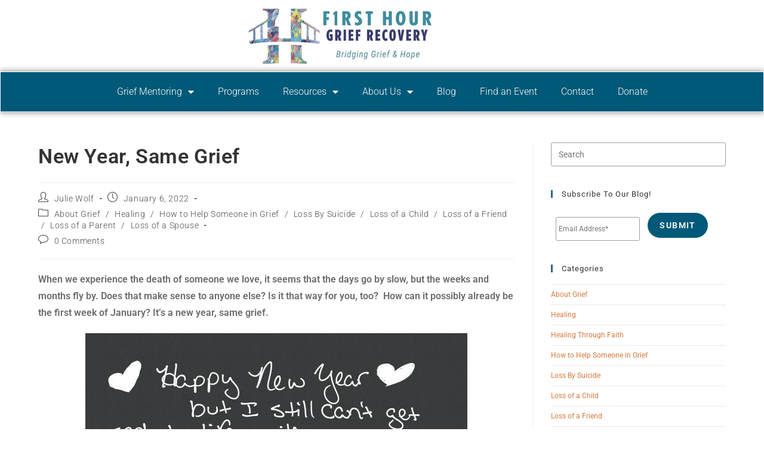

--- FILE ---
content_type: text/html; charset=UTF-8
request_url: https://www.firsthourgrief.org/just-muddling-through-the-new-year-is-sometimes-all-we-are-capable-of-doing-forget-plans-fresh-calendars-dreams-and-goals/
body_size: 25801
content:
<!DOCTYPE html>
<html lang="en-US"itemscope="itemscope" itemtype="https://schema.org/Article">
<head>
	<meta charset="UTF-8">
<script>
var gform;gform||(document.addEventListener("gform_main_scripts_loaded",function(){gform.scriptsLoaded=!0}),document.addEventListener("gform/theme/scripts_loaded",function(){gform.themeScriptsLoaded=!0}),window.addEventListener("DOMContentLoaded",function(){gform.domLoaded=!0}),gform={domLoaded:!1,scriptsLoaded:!1,themeScriptsLoaded:!1,isFormEditor:()=>"function"==typeof InitializeEditor,callIfLoaded:function(o){return!(!gform.domLoaded||!gform.scriptsLoaded||!gform.themeScriptsLoaded&&!gform.isFormEditor()||(gform.isFormEditor()&&console.warn("The use of gform.initializeOnLoaded() is deprecated in the form editor context and will be removed in Gravity Forms 3.1."),o(),0))},initializeOnLoaded:function(o){gform.callIfLoaded(o)||(document.addEventListener("gform_main_scripts_loaded",()=>{gform.scriptsLoaded=!0,gform.callIfLoaded(o)}),document.addEventListener("gform/theme/scripts_loaded",()=>{gform.themeScriptsLoaded=!0,gform.callIfLoaded(o)}),window.addEventListener("DOMContentLoaded",()=>{gform.domLoaded=!0,gform.callIfLoaded(o)}))},hooks:{action:{},filter:{}},addAction:function(o,r,e,t){gform.addHook("action",o,r,e,t)},addFilter:function(o,r,e,t){gform.addHook("filter",o,r,e,t)},doAction:function(o){gform.doHook("action",o,arguments)},applyFilters:function(o){return gform.doHook("filter",o,arguments)},removeAction:function(o,r){gform.removeHook("action",o,r)},removeFilter:function(o,r,e){gform.removeHook("filter",o,r,e)},addHook:function(o,r,e,t,n){null==gform.hooks[o][r]&&(gform.hooks[o][r]=[]);var d=gform.hooks[o][r];null==n&&(n=r+"_"+d.length),gform.hooks[o][r].push({tag:n,callable:e,priority:t=null==t?10:t})},doHook:function(r,o,e){var t;if(e=Array.prototype.slice.call(e,1),null!=gform.hooks[r][o]&&((o=gform.hooks[r][o]).sort(function(o,r){return o.priority-r.priority}),o.forEach(function(o){"function"!=typeof(t=o.callable)&&(t=window[t]),"action"==r?t.apply(null,e):e[0]=t.apply(null,e)})),"filter"==r)return e[0]},removeHook:function(o,r,t,n){var e;null!=gform.hooks[o][r]&&(e=(e=gform.hooks[o][r]).filter(function(o,r,e){return!!(null!=n&&n!=o.tag||null!=t&&t!=o.priority)}),gform.hooks[o][r]=e)}});
</script>

	<link rel="profile" href="http://gmpg.org/xfn/11">
	<meta name='robots' content='index, follow, max-image-preview:large, max-snippet:-1, max-video-preview:-1' />
<link rel="pingback" href="https://www.firsthourgrief.org/xmlrpc.php">
<meta name="viewport" content="width=device-width, initial-scale=1">
	<!-- This site is optimized with the Yoast SEO plugin v26.7 - https://yoast.com/wordpress/plugins/seo/ -->
	<title>New Year, Same Grief - First Hour Grief Response</title>
	<meta name="description" content="When someone we love dies, it seems that the days go by slow, but the weeks and months fly by. It&#039;s a New Year, same Grief." />
	<link rel="canonical" href="https://www.firsthourgrief.org/just-muddling-through-the-new-year-is-sometimes-all-we-are-capable-of-doing-forget-plans-fresh-calendars-dreams-and-goals/" />
	<meta property="og:locale" content="en_US" />
	<meta property="og:type" content="article" />
	<meta property="og:title" content="New Year, Same Grief - First Hour Grief Response" />
	<meta property="og:description" content="When someone we love dies, it seems that the days go by slow, but the weeks and months fly by. It&#039;s a New Year, same Grief." />
	<meta property="og:url" content="https://www.firsthourgrief.org/just-muddling-through-the-new-year-is-sometimes-all-we-are-capable-of-doing-forget-plans-fresh-calendars-dreams-and-goals/" />
	<meta property="og:site_name" content="First Hour Grief Response" />
	<meta property="article:published_time" content="2022-01-06T14:34:20+00:00" />
	<meta property="article:modified_time" content="2022-01-06T14:34:21+00:00" />
	<meta property="og:image" content="https://www.firsthourgrief.org/wp-content/uploads/2022/01/Happy-New-Year.jpeg" />
	<meta name="author" content="Julie Wolf" />
	<meta name="twitter:card" content="summary_large_image" />
	<meta name="twitter:label1" content="Written by" />
	<meta name="twitter:data1" content="Julie Wolf" />
	<meta name="twitter:label2" content="Est. reading time" />
	<meta name="twitter:data2" content="2 minutes" />
	<script type="application/ld+json" class="yoast-schema-graph">{"@context":"https://schema.org","@graph":[{"@type":"Article","@id":"https://www.firsthourgrief.org/just-muddling-through-the-new-year-is-sometimes-all-we-are-capable-of-doing-forget-plans-fresh-calendars-dreams-and-goals/#article","isPartOf":{"@id":"https://www.firsthourgrief.org/just-muddling-through-the-new-year-is-sometimes-all-we-are-capable-of-doing-forget-plans-fresh-calendars-dreams-and-goals/"},"author":{"name":"Julie Wolf","@id":"https://www.firsthourgrief.org/#/schema/person/94215d3bd9611251a17acc98dbd5a984"},"headline":"New Year, Same Grief","datePublished":"2022-01-06T14:34:20+00:00","dateModified":"2022-01-06T14:34:21+00:00","mainEntityOfPage":{"@id":"https://www.firsthourgrief.org/just-muddling-through-the-new-year-is-sometimes-all-we-are-capable-of-doing-forget-plans-fresh-calendars-dreams-and-goals/"},"wordCount":313,"commentCount":0,"publisher":{"@id":"https://www.firsthourgrief.org/#organization"},"image":{"@id":"https://www.firsthourgrief.org/just-muddling-through-the-new-year-is-sometimes-all-we-are-capable-of-doing-forget-plans-fresh-calendars-dreams-and-goals/#primaryimage"},"thumbnailUrl":"https://www.firsthourgrief.org/wp-content/uploads/2022/01/Happy-New-Year.jpeg","articleSection":["About Grief","Healing","How to Help Someone in Grief","Loss By Suicide","Loss of a Child","Loss of a Friend","Loss of a Parent","Loss of a Spouse"],"inLanguage":"en-US","potentialAction":[{"@type":"CommentAction","name":"Comment","target":["https://www.firsthourgrief.org/just-muddling-through-the-new-year-is-sometimes-all-we-are-capable-of-doing-forget-plans-fresh-calendars-dreams-and-goals/#respond"]}]},{"@type":"WebPage","@id":"https://www.firsthourgrief.org/just-muddling-through-the-new-year-is-sometimes-all-we-are-capable-of-doing-forget-plans-fresh-calendars-dreams-and-goals/","url":"https://www.firsthourgrief.org/just-muddling-through-the-new-year-is-sometimes-all-we-are-capable-of-doing-forget-plans-fresh-calendars-dreams-and-goals/","name":"New Year, Same Grief - First Hour Grief Response","isPartOf":{"@id":"https://www.firsthourgrief.org/#website"},"primaryImageOfPage":{"@id":"https://www.firsthourgrief.org/just-muddling-through-the-new-year-is-sometimes-all-we-are-capable-of-doing-forget-plans-fresh-calendars-dreams-and-goals/#primaryimage"},"image":{"@id":"https://www.firsthourgrief.org/just-muddling-through-the-new-year-is-sometimes-all-we-are-capable-of-doing-forget-plans-fresh-calendars-dreams-and-goals/#primaryimage"},"thumbnailUrl":"https://www.firsthourgrief.org/wp-content/uploads/2022/01/Happy-New-Year.jpeg","datePublished":"2022-01-06T14:34:20+00:00","dateModified":"2022-01-06T14:34:21+00:00","description":"When someone we love dies, it seems that the days go by slow, but the weeks and months fly by. It's a New Year, same Grief.","breadcrumb":{"@id":"https://www.firsthourgrief.org/just-muddling-through-the-new-year-is-sometimes-all-we-are-capable-of-doing-forget-plans-fresh-calendars-dreams-and-goals/#breadcrumb"},"inLanguage":"en-US","potentialAction":[{"@type":"ReadAction","target":["https://www.firsthourgrief.org/just-muddling-through-the-new-year-is-sometimes-all-we-are-capable-of-doing-forget-plans-fresh-calendars-dreams-and-goals/"]}]},{"@type":"ImageObject","inLanguage":"en-US","@id":"https://www.firsthourgrief.org/just-muddling-through-the-new-year-is-sometimes-all-we-are-capable-of-doing-forget-plans-fresh-calendars-dreams-and-goals/#primaryimage","url":"https://www.firsthourgrief.org/wp-content/uploads/2022/01/Happy-New-Year.jpeg","contentUrl":"https://www.firsthourgrief.org/wp-content/uploads/2022/01/Happy-New-Year.jpeg","width":640,"height":400},{"@type":"BreadcrumbList","@id":"https://www.firsthourgrief.org/just-muddling-through-the-new-year-is-sometimes-all-we-are-capable-of-doing-forget-plans-fresh-calendars-dreams-and-goals/#breadcrumb","itemListElement":[{"@type":"ListItem","position":1,"name":"Home","item":"https://www.firsthourgrief.org/"},{"@type":"ListItem","position":2,"name":"Blog","item":"https://www.firsthourgrief.org/blog/"},{"@type":"ListItem","position":3,"name":"New Year, Same Grief"}]},{"@type":"WebSite","@id":"https://www.firsthourgrief.org/#website","url":"https://www.firsthourgrief.org/","name":"First Hour Grief Response","description":"Bridging Grief &amp; Hope","publisher":{"@id":"https://www.firsthourgrief.org/#organization"},"potentialAction":[{"@type":"SearchAction","target":{"@type":"EntryPoint","urlTemplate":"https://www.firsthourgrief.org/?s={search_term_string}"},"query-input":{"@type":"PropertyValueSpecification","valueRequired":true,"valueName":"search_term_string"}}],"inLanguage":"en-US"},{"@type":"Organization","@id":"https://www.firsthourgrief.org/#organization","name":"First Hour Grief Response","url":"https://www.firsthourgrief.org/","logo":{"@type":"ImageObject","inLanguage":"en-US","@id":"https://www.firsthourgrief.org/#/schema/logo/image/","url":"https://www.firsthourgrief.org/wp-content/uploads/2020/02/FHGR-Recovery-Horizontal-logo-1.jpg","contentUrl":"https://www.firsthourgrief.org/wp-content/uploads/2020/02/FHGR-Recovery-Horizontal-logo-1.jpg","width":350,"height":100,"caption":"First Hour Grief Response"},"image":{"@id":"https://www.firsthourgrief.org/#/schema/logo/image/"}},{"@type":"Person","@id":"https://www.firsthourgrief.org/#/schema/person/94215d3bd9611251a17acc98dbd5a984","name":"Julie Wolf","image":{"@type":"ImageObject","inLanguage":"en-US","@id":"https://www.firsthourgrief.org/#/schema/person/image/","url":"https://secure.gravatar.com/avatar/a7cabfafbf10a01b54acb7a5f09b0e6a07121a9d5c07ffca6849c82eab91e597?s=96&d=mm&r=g","contentUrl":"https://secure.gravatar.com/avatar/a7cabfafbf10a01b54acb7a5f09b0e6a07121a9d5c07ffca6849c82eab91e597?s=96&d=mm&r=g","caption":"Julie Wolf"},"sameAs":["https://FirstHourGrief.org"],"url":"https://www.firsthourgrief.org/author/julie/"}]}</script>
	<!-- / Yoast SEO plugin. -->


<link rel='dns-prefetch' href='//www.googletagmanager.com' />
<link rel='dns-prefetch' href='//fonts.googleapis.com' />
<link rel="alternate" type="application/rss+xml" title="First Hour Grief Response &raquo; Feed" href="https://www.firsthourgrief.org/feed/" />
<link rel="alternate" type="application/rss+xml" title="First Hour Grief Response &raquo; Comments Feed" href="https://www.firsthourgrief.org/comments/feed/" />
<link rel="alternate" type="application/rss+xml" title="First Hour Grief Response &raquo; New Year, Same Grief Comments Feed" href="https://www.firsthourgrief.org/just-muddling-through-the-new-year-is-sometimes-all-we-are-capable-of-doing-forget-plans-fresh-calendars-dreams-and-goals/feed/" />
<link rel="alternate" title="oEmbed (JSON)" type="application/json+oembed" href="https://www.firsthourgrief.org/wp-json/oembed/1.0/embed?url=https%3A%2F%2Fwww.firsthourgrief.org%2Fjust-muddling-through-the-new-year-is-sometimes-all-we-are-capable-of-doing-forget-plans-fresh-calendars-dreams-and-goals%2F" />
<link rel="alternate" title="oEmbed (XML)" type="text/xml+oembed" href="https://www.firsthourgrief.org/wp-json/oembed/1.0/embed?url=https%3A%2F%2Fwww.firsthourgrief.org%2Fjust-muddling-through-the-new-year-is-sometimes-all-we-are-capable-of-doing-forget-plans-fresh-calendars-dreams-and-goals%2F&#038;format=xml" />
<style id='wp-img-auto-sizes-contain-inline-css'>
img:is([sizes=auto i],[sizes^="auto," i]){contain-intrinsic-size:3000px 1500px}
/*# sourceURL=wp-img-auto-sizes-contain-inline-css */
</style>
<style id='wp-emoji-styles-inline-css'>

	img.wp-smiley, img.emoji {
		display: inline !important;
		border: none !important;
		box-shadow: none !important;
		height: 1em !important;
		width: 1em !important;
		margin: 0 0.07em !important;
		vertical-align: -0.1em !important;
		background: none !important;
		padding: 0 !important;
	}
/*# sourceURL=wp-emoji-styles-inline-css */
</style>
<link rel='stylesheet' id='wp-block-library-css' href='https://www.firsthourgrief.org/wp-includes/css/dist/block-library/style.min.css?ver=6.9' media='all' />
<style id='wp-block-library-theme-inline-css'>
.wp-block-audio :where(figcaption){color:#555;font-size:13px;text-align:center}.is-dark-theme .wp-block-audio :where(figcaption){color:#ffffffa6}.wp-block-audio{margin:0 0 1em}.wp-block-code{border:1px solid #ccc;border-radius:4px;font-family:Menlo,Consolas,monaco,monospace;padding:.8em 1em}.wp-block-embed :where(figcaption){color:#555;font-size:13px;text-align:center}.is-dark-theme .wp-block-embed :where(figcaption){color:#ffffffa6}.wp-block-embed{margin:0 0 1em}.blocks-gallery-caption{color:#555;font-size:13px;text-align:center}.is-dark-theme .blocks-gallery-caption{color:#ffffffa6}:root :where(.wp-block-image figcaption){color:#555;font-size:13px;text-align:center}.is-dark-theme :root :where(.wp-block-image figcaption){color:#ffffffa6}.wp-block-image{margin:0 0 1em}.wp-block-pullquote{border-bottom:4px solid;border-top:4px solid;color:currentColor;margin-bottom:1.75em}.wp-block-pullquote :where(cite),.wp-block-pullquote :where(footer),.wp-block-pullquote__citation{color:currentColor;font-size:.8125em;font-style:normal;text-transform:uppercase}.wp-block-quote{border-left:.25em solid;margin:0 0 1.75em;padding-left:1em}.wp-block-quote cite,.wp-block-quote footer{color:currentColor;font-size:.8125em;font-style:normal;position:relative}.wp-block-quote:where(.has-text-align-right){border-left:none;border-right:.25em solid;padding-left:0;padding-right:1em}.wp-block-quote:where(.has-text-align-center){border:none;padding-left:0}.wp-block-quote.is-large,.wp-block-quote.is-style-large,.wp-block-quote:where(.is-style-plain){border:none}.wp-block-search .wp-block-search__label{font-weight:700}.wp-block-search__button{border:1px solid #ccc;padding:.375em .625em}:where(.wp-block-group.has-background){padding:1.25em 2.375em}.wp-block-separator.has-css-opacity{opacity:.4}.wp-block-separator{border:none;border-bottom:2px solid;margin-left:auto;margin-right:auto}.wp-block-separator.has-alpha-channel-opacity{opacity:1}.wp-block-separator:not(.is-style-wide):not(.is-style-dots){width:100px}.wp-block-separator.has-background:not(.is-style-dots){border-bottom:none;height:1px}.wp-block-separator.has-background:not(.is-style-wide):not(.is-style-dots){height:2px}.wp-block-table{margin:0 0 1em}.wp-block-table td,.wp-block-table th{word-break:normal}.wp-block-table :where(figcaption){color:#555;font-size:13px;text-align:center}.is-dark-theme .wp-block-table :where(figcaption){color:#ffffffa6}.wp-block-video :where(figcaption){color:#555;font-size:13px;text-align:center}.is-dark-theme .wp-block-video :where(figcaption){color:#ffffffa6}.wp-block-video{margin:0 0 1em}:root :where(.wp-block-template-part.has-background){margin-bottom:0;margin-top:0;padding:1.25em 2.375em}
/*# sourceURL=/wp-includes/css/dist/block-library/theme.min.css */
</style>
<style id='classic-theme-styles-inline-css'>
/*! This file is auto-generated */
.wp-block-button__link{color:#fff;background-color:#32373c;border-radius:9999px;box-shadow:none;text-decoration:none;padding:calc(.667em + 2px) calc(1.333em + 2px);font-size:1.125em}.wp-block-file__button{background:#32373c;color:#fff;text-decoration:none}
/*# sourceURL=/wp-includes/css/classic-themes.min.css */
</style>
<style id='global-styles-inline-css'>
:root{--wp--preset--aspect-ratio--square: 1;--wp--preset--aspect-ratio--4-3: 4/3;--wp--preset--aspect-ratio--3-4: 3/4;--wp--preset--aspect-ratio--3-2: 3/2;--wp--preset--aspect-ratio--2-3: 2/3;--wp--preset--aspect-ratio--16-9: 16/9;--wp--preset--aspect-ratio--9-16: 9/16;--wp--preset--color--black: #000000;--wp--preset--color--cyan-bluish-gray: #abb8c3;--wp--preset--color--white: #ffffff;--wp--preset--color--pale-pink: #f78da7;--wp--preset--color--vivid-red: #cf2e2e;--wp--preset--color--luminous-vivid-orange: #ff6900;--wp--preset--color--luminous-vivid-amber: #fcb900;--wp--preset--color--light-green-cyan: #7bdcb5;--wp--preset--color--vivid-green-cyan: #00d084;--wp--preset--color--pale-cyan-blue: #8ed1fc;--wp--preset--color--vivid-cyan-blue: #0693e3;--wp--preset--color--vivid-purple: #9b51e0;--wp--preset--gradient--vivid-cyan-blue-to-vivid-purple: linear-gradient(135deg,rgb(6,147,227) 0%,rgb(155,81,224) 100%);--wp--preset--gradient--light-green-cyan-to-vivid-green-cyan: linear-gradient(135deg,rgb(122,220,180) 0%,rgb(0,208,130) 100%);--wp--preset--gradient--luminous-vivid-amber-to-luminous-vivid-orange: linear-gradient(135deg,rgb(252,185,0) 0%,rgb(255,105,0) 100%);--wp--preset--gradient--luminous-vivid-orange-to-vivid-red: linear-gradient(135deg,rgb(255,105,0) 0%,rgb(207,46,46) 100%);--wp--preset--gradient--very-light-gray-to-cyan-bluish-gray: linear-gradient(135deg,rgb(238,238,238) 0%,rgb(169,184,195) 100%);--wp--preset--gradient--cool-to-warm-spectrum: linear-gradient(135deg,rgb(74,234,220) 0%,rgb(151,120,209) 20%,rgb(207,42,186) 40%,rgb(238,44,130) 60%,rgb(251,105,98) 80%,rgb(254,248,76) 100%);--wp--preset--gradient--blush-light-purple: linear-gradient(135deg,rgb(255,206,236) 0%,rgb(152,150,240) 100%);--wp--preset--gradient--blush-bordeaux: linear-gradient(135deg,rgb(254,205,165) 0%,rgb(254,45,45) 50%,rgb(107,0,62) 100%);--wp--preset--gradient--luminous-dusk: linear-gradient(135deg,rgb(255,203,112) 0%,rgb(199,81,192) 50%,rgb(65,88,208) 100%);--wp--preset--gradient--pale-ocean: linear-gradient(135deg,rgb(255,245,203) 0%,rgb(182,227,212) 50%,rgb(51,167,181) 100%);--wp--preset--gradient--electric-grass: linear-gradient(135deg,rgb(202,248,128) 0%,rgb(113,206,126) 100%);--wp--preset--gradient--midnight: linear-gradient(135deg,rgb(2,3,129) 0%,rgb(40,116,252) 100%);--wp--preset--font-size--small: 13px;--wp--preset--font-size--medium: 20px;--wp--preset--font-size--large: 36px;--wp--preset--font-size--x-large: 42px;--wp--preset--spacing--20: 0.44rem;--wp--preset--spacing--30: 0.67rem;--wp--preset--spacing--40: 1rem;--wp--preset--spacing--50: 1.5rem;--wp--preset--spacing--60: 2.25rem;--wp--preset--spacing--70: 3.38rem;--wp--preset--spacing--80: 5.06rem;--wp--preset--shadow--natural: 6px 6px 9px rgba(0, 0, 0, 0.2);--wp--preset--shadow--deep: 12px 12px 50px rgba(0, 0, 0, 0.4);--wp--preset--shadow--sharp: 6px 6px 0px rgba(0, 0, 0, 0.2);--wp--preset--shadow--outlined: 6px 6px 0px -3px rgb(255, 255, 255), 6px 6px rgb(0, 0, 0);--wp--preset--shadow--crisp: 6px 6px 0px rgb(0, 0, 0);}:where(.is-layout-flex){gap: 0.5em;}:where(.is-layout-grid){gap: 0.5em;}body .is-layout-flex{display: flex;}.is-layout-flex{flex-wrap: wrap;align-items: center;}.is-layout-flex > :is(*, div){margin: 0;}body .is-layout-grid{display: grid;}.is-layout-grid > :is(*, div){margin: 0;}:where(.wp-block-columns.is-layout-flex){gap: 2em;}:where(.wp-block-columns.is-layout-grid){gap: 2em;}:where(.wp-block-post-template.is-layout-flex){gap: 1.25em;}:where(.wp-block-post-template.is-layout-grid){gap: 1.25em;}.has-black-color{color: var(--wp--preset--color--black) !important;}.has-cyan-bluish-gray-color{color: var(--wp--preset--color--cyan-bluish-gray) !important;}.has-white-color{color: var(--wp--preset--color--white) !important;}.has-pale-pink-color{color: var(--wp--preset--color--pale-pink) !important;}.has-vivid-red-color{color: var(--wp--preset--color--vivid-red) !important;}.has-luminous-vivid-orange-color{color: var(--wp--preset--color--luminous-vivid-orange) !important;}.has-luminous-vivid-amber-color{color: var(--wp--preset--color--luminous-vivid-amber) !important;}.has-light-green-cyan-color{color: var(--wp--preset--color--light-green-cyan) !important;}.has-vivid-green-cyan-color{color: var(--wp--preset--color--vivid-green-cyan) !important;}.has-pale-cyan-blue-color{color: var(--wp--preset--color--pale-cyan-blue) !important;}.has-vivid-cyan-blue-color{color: var(--wp--preset--color--vivid-cyan-blue) !important;}.has-vivid-purple-color{color: var(--wp--preset--color--vivid-purple) !important;}.has-black-background-color{background-color: var(--wp--preset--color--black) !important;}.has-cyan-bluish-gray-background-color{background-color: var(--wp--preset--color--cyan-bluish-gray) !important;}.has-white-background-color{background-color: var(--wp--preset--color--white) !important;}.has-pale-pink-background-color{background-color: var(--wp--preset--color--pale-pink) !important;}.has-vivid-red-background-color{background-color: var(--wp--preset--color--vivid-red) !important;}.has-luminous-vivid-orange-background-color{background-color: var(--wp--preset--color--luminous-vivid-orange) !important;}.has-luminous-vivid-amber-background-color{background-color: var(--wp--preset--color--luminous-vivid-amber) !important;}.has-light-green-cyan-background-color{background-color: var(--wp--preset--color--light-green-cyan) !important;}.has-vivid-green-cyan-background-color{background-color: var(--wp--preset--color--vivid-green-cyan) !important;}.has-pale-cyan-blue-background-color{background-color: var(--wp--preset--color--pale-cyan-blue) !important;}.has-vivid-cyan-blue-background-color{background-color: var(--wp--preset--color--vivid-cyan-blue) !important;}.has-vivid-purple-background-color{background-color: var(--wp--preset--color--vivid-purple) !important;}.has-black-border-color{border-color: var(--wp--preset--color--black) !important;}.has-cyan-bluish-gray-border-color{border-color: var(--wp--preset--color--cyan-bluish-gray) !important;}.has-white-border-color{border-color: var(--wp--preset--color--white) !important;}.has-pale-pink-border-color{border-color: var(--wp--preset--color--pale-pink) !important;}.has-vivid-red-border-color{border-color: var(--wp--preset--color--vivid-red) !important;}.has-luminous-vivid-orange-border-color{border-color: var(--wp--preset--color--luminous-vivid-orange) !important;}.has-luminous-vivid-amber-border-color{border-color: var(--wp--preset--color--luminous-vivid-amber) !important;}.has-light-green-cyan-border-color{border-color: var(--wp--preset--color--light-green-cyan) !important;}.has-vivid-green-cyan-border-color{border-color: var(--wp--preset--color--vivid-green-cyan) !important;}.has-pale-cyan-blue-border-color{border-color: var(--wp--preset--color--pale-cyan-blue) !important;}.has-vivid-cyan-blue-border-color{border-color: var(--wp--preset--color--vivid-cyan-blue) !important;}.has-vivid-purple-border-color{border-color: var(--wp--preset--color--vivid-purple) !important;}.has-vivid-cyan-blue-to-vivid-purple-gradient-background{background: var(--wp--preset--gradient--vivid-cyan-blue-to-vivid-purple) !important;}.has-light-green-cyan-to-vivid-green-cyan-gradient-background{background: var(--wp--preset--gradient--light-green-cyan-to-vivid-green-cyan) !important;}.has-luminous-vivid-amber-to-luminous-vivid-orange-gradient-background{background: var(--wp--preset--gradient--luminous-vivid-amber-to-luminous-vivid-orange) !important;}.has-luminous-vivid-orange-to-vivid-red-gradient-background{background: var(--wp--preset--gradient--luminous-vivid-orange-to-vivid-red) !important;}.has-very-light-gray-to-cyan-bluish-gray-gradient-background{background: var(--wp--preset--gradient--very-light-gray-to-cyan-bluish-gray) !important;}.has-cool-to-warm-spectrum-gradient-background{background: var(--wp--preset--gradient--cool-to-warm-spectrum) !important;}.has-blush-light-purple-gradient-background{background: var(--wp--preset--gradient--blush-light-purple) !important;}.has-blush-bordeaux-gradient-background{background: var(--wp--preset--gradient--blush-bordeaux) !important;}.has-luminous-dusk-gradient-background{background: var(--wp--preset--gradient--luminous-dusk) !important;}.has-pale-ocean-gradient-background{background: var(--wp--preset--gradient--pale-ocean) !important;}.has-electric-grass-gradient-background{background: var(--wp--preset--gradient--electric-grass) !important;}.has-midnight-gradient-background{background: var(--wp--preset--gradient--midnight) !important;}.has-small-font-size{font-size: var(--wp--preset--font-size--small) !important;}.has-medium-font-size{font-size: var(--wp--preset--font-size--medium) !important;}.has-large-font-size{font-size: var(--wp--preset--font-size--large) !important;}.has-x-large-font-size{font-size: var(--wp--preset--font-size--x-large) !important;}
:where(.wp-block-post-template.is-layout-flex){gap: 1.25em;}:where(.wp-block-post-template.is-layout-grid){gap: 1.25em;}
:where(.wp-block-term-template.is-layout-flex){gap: 1.25em;}:where(.wp-block-term-template.is-layout-grid){gap: 1.25em;}
:where(.wp-block-columns.is-layout-flex){gap: 2em;}:where(.wp-block-columns.is-layout-grid){gap: 2em;}
:root :where(.wp-block-pullquote){font-size: 1.5em;line-height: 1.6;}
/*# sourceURL=global-styles-inline-css */
</style>
<link rel='stylesheet' id='pafe-extension-style-free-css' href='https://www.firsthourgrief.org/wp-content/plugins/piotnet-addons-for-elementor/assets/css/minify/extension.min.css?ver=2.4.36' media='all' />
<link rel='stylesheet' id='simple-locator-css' href='https://www.firsthourgrief.org/wp-content/plugins/simple-locator//assets/css/simple-locator.css' media='all' />
<link rel='stylesheet' id='oceanwp-style-css' href='https://www.firsthourgrief.org/wp-content/themes/oceanwp/assets/css/style.min.css?ver=1.0' media='all' />
<link rel='stylesheet' id='child-style-css' href='https://www.firsthourgrief.org/wp-content/themes/first-hour-grief/style.css?ver=6.9' media='all' />
<link rel='stylesheet' id='font-awesome-css' href='https://www.firsthourgrief.org/wp-content/themes/oceanwp/assets/fonts/fontawesome/css/all.min.css?ver=6.7.2' media='all' />
<link rel='stylesheet' id='simple-line-icons-css' href='https://www.firsthourgrief.org/wp-content/themes/oceanwp/assets/css/third/simple-line-icons.min.css?ver=2.4.0' media='all' />
<link rel='stylesheet' id='oceanwp-google-font-roboto-css' href='//fonts.googleapis.com/css?family=Roboto%3A100%2C200%2C300%2C400%2C500%2C600%2C700%2C800%2C900%2C100i%2C200i%2C300i%2C400i%2C500i%2C600i%2C700i%2C800i%2C900i&#038;subset=latin&#038;display=swap&#038;ver=6.9' media='all' />
<link rel='stylesheet' id='elementor-frontend-css' href='https://www.firsthourgrief.org/wp-content/plugins/elementor/assets/css/frontend.min.css?ver=3.34.1' media='all' />
<link rel='stylesheet' id='widget-image-css' href='https://www.firsthourgrief.org/wp-content/plugins/elementor/assets/css/widget-image.min.css?ver=3.34.1' media='all' />
<link rel='stylesheet' id='widget-nav-menu-css' href='https://www.firsthourgrief.org/wp-content/plugins/elementor-pro/assets/css/widget-nav-menu.min.css?ver=3.32.1' media='all' />
<link rel='stylesheet' id='e-sticky-css' href='https://www.firsthourgrief.org/wp-content/plugins/elementor-pro/assets/css/modules/sticky.min.css?ver=3.32.1' media='all' />
<link rel='stylesheet' id='widget-social-icons-css' href='https://www.firsthourgrief.org/wp-content/plugins/elementor/assets/css/widget-social-icons.min.css?ver=3.34.1' media='all' />
<link rel='stylesheet' id='e-apple-webkit-css' href='https://www.firsthourgrief.org/wp-content/plugins/elementor/assets/css/conditionals/apple-webkit.min.css?ver=3.34.1' media='all' />
<link rel='stylesheet' id='widget-heading-css' href='https://www.firsthourgrief.org/wp-content/plugins/elementor/assets/css/widget-heading.min.css?ver=3.34.1' media='all' />
<link rel='stylesheet' id='elementor-icons-css' href='https://www.firsthourgrief.org/wp-content/plugins/elementor/assets/lib/eicons/css/elementor-icons.min.css?ver=5.45.0' media='all' />
<link rel='stylesheet' id='elementor-post-17155-css' href='https://www.firsthourgrief.org/wp-content/uploads/elementor/css/post-17155.css?ver=1769129432' media='all' />
<link rel='stylesheet' id='font-awesome-5-all-css' href='https://www.firsthourgrief.org/wp-content/plugins/elementor/assets/lib/font-awesome/css/all.min.css?ver=3.34.1' media='all' />
<link rel='stylesheet' id='font-awesome-4-shim-css' href='https://www.firsthourgrief.org/wp-content/plugins/elementor/assets/lib/font-awesome/css/v4-shims.min.css?ver=3.34.1' media='all' />
<link rel='stylesheet' id='elementor-post-18228-css' href='https://www.firsthourgrief.org/wp-content/uploads/elementor/css/post-18228.css?ver=1769129432' media='all' />
<link rel='stylesheet' id='elementor-post-18237-css' href='https://www.firsthourgrief.org/wp-content/uploads/elementor/css/post-18237.css?ver=1769129432' media='all' />
<link rel='stylesheet' id='oe-widgets-style-css' href='https://www.firsthourgrief.org/wp-content/plugins/ocean-extra/assets/css/widgets.css?ver=6.9' media='all' />
<link rel='stylesheet' id='osh-styles-css' href='https://www.firsthourgrief.org/wp-content/plugins/ocean-sticky-header/assets/css/style.min.css?ver=6.9' media='all' />
<link rel='stylesheet' id='elementor-gf-local-roboto-css' href='https://www.firsthourgrief.org/wp-content/uploads/elementor/google-fonts/css/roboto.css?ver=1743349927' media='all' />
<link rel='stylesheet' id='elementor-gf-local-robotoslab-css' href='https://www.firsthourgrief.org/wp-content/uploads/elementor/google-fonts/css/robotoslab.css?ver=1743349929' media='all' />
<link rel='stylesheet' id='elementor-icons-shared-0-css' href='https://www.firsthourgrief.org/wp-content/plugins/elementor/assets/lib/font-awesome/css/fontawesome.min.css?ver=5.15.3' media='all' />
<link rel='stylesheet' id='elementor-icons-fa-solid-css' href='https://www.firsthourgrief.org/wp-content/plugins/elementor/assets/lib/font-awesome/css/solid.min.css?ver=5.15.3' media='all' />
<link rel='stylesheet' id='elementor-icons-fa-brands-css' href='https://www.firsthourgrief.org/wp-content/plugins/elementor/assets/lib/font-awesome/css/brands.min.css?ver=5.15.3' media='all' />
<script src="https://www.firsthourgrief.org/wp-includes/js/jquery/jquery.min.js?ver=3.7.1" id="jquery-core-js"></script>
<script src="https://www.firsthourgrief.org/wp-includes/js/jquery/jquery-migrate.min.js?ver=3.4.1" id="jquery-migrate-js"></script>
<script src="https://www.firsthourgrief.org/wp-content/plugins/piotnet-addons-for-elementor/assets/js/minify/extension.min.js?ver=2.4.36" id="pafe-extension-free-js"></script>
<script src="https://www.firsthourgrief.org/wp-content/plugins/elementor/assets/lib/font-awesome/js/v4-shims.min.js?ver=3.34.1" id="font-awesome-4-shim-js"></script>

<!-- Google tag (gtag.js) snippet added by Site Kit -->
<!-- Google Analytics snippet added by Site Kit -->
<script src="https://www.googletagmanager.com/gtag/js?id=GT-5MJKV82" id="google_gtagjs-js" async></script>
<script id="google_gtagjs-js-after">
window.dataLayer = window.dataLayer || [];function gtag(){dataLayer.push(arguments);}
gtag("set","linker",{"domains":["www.firsthourgrief.org"]});
gtag("js", new Date());
gtag("set", "developer_id.dZTNiMT", true);
gtag("config", "GT-5MJKV82");
 window._googlesitekit = window._googlesitekit || {}; window._googlesitekit.throttledEvents = []; window._googlesitekit.gtagEvent = (name, data) => { var key = JSON.stringify( { name, data } ); if ( !! window._googlesitekit.throttledEvents[ key ] ) { return; } window._googlesitekit.throttledEvents[ key ] = true; setTimeout( () => { delete window._googlesitekit.throttledEvents[ key ]; }, 5 ); gtag( "event", name, { ...data, event_source: "site-kit" } ); }; 
//# sourceURL=google_gtagjs-js-after
</script>
<link rel="https://api.w.org/" href="https://www.firsthourgrief.org/wp-json/" /><link rel="alternate" title="JSON" type="application/json" href="https://www.firsthourgrief.org/wp-json/wp/v2/posts/17975" /><link rel="EditURI" type="application/rsd+xml" title="RSD" href="https://www.firsthourgrief.org/xmlrpc.php?rsd" />
<meta name="generator" content="WordPress 6.9" />
<link rel='shortlink' href='https://www.firsthourgrief.org/?p=17975' />
<meta name="generator" content="Site Kit by Google 1.168.0" /><meta name="generator" content="Elementor 3.34.1; features: additional_custom_breakpoints; settings: css_print_method-external, google_font-enabled, font_display-auto">
			<style>
				.e-con.e-parent:nth-of-type(n+4):not(.e-lazyloaded):not(.e-no-lazyload),
				.e-con.e-parent:nth-of-type(n+4):not(.e-lazyloaded):not(.e-no-lazyload) * {
					background-image: none !important;
				}
				@media screen and (max-height: 1024px) {
					.e-con.e-parent:nth-of-type(n+3):not(.e-lazyloaded):not(.e-no-lazyload),
					.e-con.e-parent:nth-of-type(n+3):not(.e-lazyloaded):not(.e-no-lazyload) * {
						background-image: none !important;
					}
				}
				@media screen and (max-height: 640px) {
					.e-con.e-parent:nth-of-type(n+2):not(.e-lazyloaded):not(.e-no-lazyload),
					.e-con.e-parent:nth-of-type(n+2):not(.e-lazyloaded):not(.e-no-lazyload) * {
						background-image: none !important;
					}
				}
			</style>
			
<!-- Google Tag Manager snippet added by Site Kit -->
<script>
			( function( w, d, s, l, i ) {
				w[l] = w[l] || [];
				w[l].push( {'gtm.start': new Date().getTime(), event: 'gtm.js'} );
				var f = d.getElementsByTagName( s )[0],
					j = d.createElement( s ), dl = l != 'dataLayer' ? '&l=' + l : '';
				j.async = true;
				j.src = 'https://www.googletagmanager.com/gtm.js?id=' + i + dl;
				f.parentNode.insertBefore( j, f );
			} )( window, document, 'script', 'dataLayer', 'GTM-TN6M2NP' );
			
</script>

<!-- End Google Tag Manager snippet added by Site Kit -->
<link rel="icon" href="https://www.firsthourgrief.org/wp-content/uploads/2018/04/cropped-first-hour-grief-favicon-32x32.png" sizes="32x32" />
<link rel="icon" href="https://www.firsthourgrief.org/wp-content/uploads/2018/04/cropped-first-hour-grief-favicon-192x192.png" sizes="192x192" />
<link rel="apple-touch-icon" href="https://www.firsthourgrief.org/wp-content/uploads/2018/04/cropped-first-hour-grief-favicon-180x180.png" />
<meta name="msapplication-TileImage" content="https://www.firsthourgrief.org/wp-content/uploads/2018/04/cropped-first-hour-grief-favicon-270x270.png" />
		<style id="wp-custom-css">
			@media screen and (min-width:480px){.bloomerang-100{width:100% !important;max-width:100% !important;float:left}.bloomerang-50{width:50%;float:left}.bloomerang-33{width:33%;float:left}}/*Menu Donate button Styling*/#menu-item-17707{margin-top:10px;margin-bottom:10px}#menu-item-17707 a{font-weight:600;font-size:10px;line-height:50px !important}#menu-item-17707 a:hover{font-weight:600;font-size:10px;color:#ffffff !important}#menu-item-17707{border:2px solid #005978;border-radius:15px;background-color:#ffffff}#menu-item-17707:hover{border:2px solid #005978;background-color:#005978}/* FHGR Floating Mobile Call Bar — Slim Version */.fhgr-call-bar{position:fixed;bottom:0;left:0;right:0;background:#cc0000;color:#ffffff;text-align:center;/* ↓↓ KEY CHANGES ↓↓ */padding:6px 10px;/* was 18px → now ~65% smaller */font-size:16px;/* was 20px → still readable *//* ↑↑ KEY CHANGES ↑↑ */font-weight:bold;border-radius:12px 12px 0 0;z-index:99999;display:none;box-shadow:0 -3px 12px rgba(0,0,0,0.22)}/* Make link inside bar look clean */.fhgr-call-bar a{color:#ffffff;text-decoration:none;display:block;width:100%}/* Show only on mobile */@media (max-width:767px){.fhgr-call-bar{display:block}}.fhgr-call-bar a{pointer-events:auto;-webkit-touch-callout:none}.fhgr-call-bar{pointer-events:auto}		</style>
		<!-- OceanWP CSS -->
<style type="text/css">
/* Colors */a:hover,a.light:hover,.theme-heading .text::before,.theme-heading .text::after,#top-bar-content >a:hover,#top-bar-social li.oceanwp-email a:hover,#site-navigation-wrap .dropdown-menu >li >a:hover,#site-header.medium-header #medium-searchform button:hover,.oceanwp-mobile-menu-icon a:hover,.blog-entry.post .blog-entry-header .entry-title a:hover,.blog-entry.post .blog-entry-readmore a:hover,.blog-entry.thumbnail-entry .blog-entry-category a,ul.meta li a:hover,.dropcap,.single nav.post-navigation .nav-links .title,body .related-post-title a:hover,body #wp-calendar caption,body .contact-info-widget.default i,body .contact-info-widget.big-icons i,body .custom-links-widget .oceanwp-custom-links li a:hover,body .custom-links-widget .oceanwp-custom-links li a:hover:before,body .posts-thumbnails-widget li a:hover,body .social-widget li.oceanwp-email a:hover,.comment-author .comment-meta .comment-reply-link,#respond #cancel-comment-reply-link:hover,#footer-widgets .footer-box a:hover,#footer-bottom a:hover,#footer-bottom #footer-bottom-menu a:hover,.sidr a:hover,.sidr-class-dropdown-toggle:hover,.sidr-class-menu-item-has-children.active >a,.sidr-class-menu-item-has-children.active >a >.sidr-class-dropdown-toggle,input[type=checkbox]:checked:before{color:#31637c}.single nav.post-navigation .nav-links .title .owp-icon use,.blog-entry.post .blog-entry-readmore a:hover .owp-icon use,body .contact-info-widget.default .owp-icon use,body .contact-info-widget.big-icons .owp-icon use{stroke:#31637c}input[type="button"],input[type="reset"],input[type="submit"],button[type="submit"],.button,#site-navigation-wrap .dropdown-menu >li.btn >a >span,.thumbnail:hover i,.thumbnail:hover .link-post-svg-icon,.post-quote-content,.omw-modal .omw-close-modal,body .contact-info-widget.big-icons li:hover i,body .contact-info-widget.big-icons li:hover .owp-icon,body div.wpforms-container-full .wpforms-form input[type=submit],body div.wpforms-container-full .wpforms-form button[type=submit],body div.wpforms-container-full .wpforms-form .wpforms-page-button,.woocommerce-cart .wp-element-button,.woocommerce-checkout .wp-element-button,.wp-block-button__link{background-color:#31637c}.widget-title{border-color:#31637c}blockquote{border-color:#31637c}.wp-block-quote{border-color:#31637c}#searchform-dropdown{border-color:#31637c}.dropdown-menu .sub-menu{border-color:#31637c}.blog-entry.large-entry .blog-entry-readmore a:hover{border-color:#31637c}.oceanwp-newsletter-form-wrap input[type="email"]:focus{border-color:#31637c}.social-widget li.oceanwp-email a:hover{border-color:#31637c}#respond #cancel-comment-reply-link:hover{border-color:#31637c}body .contact-info-widget.big-icons li:hover i{border-color:#31637c}body .contact-info-widget.big-icons li:hover .owp-icon{border-color:#31637c}#footer-widgets .oceanwp-newsletter-form-wrap input[type="email"]:focus{border-color:#31637c}input[type="button"]:hover,input[type="reset"]:hover,input[type="submit"]:hover,button[type="submit"]:hover,input[type="button"]:focus,input[type="reset"]:focus,input[type="submit"]:focus,button[type="submit"]:focus,.button:hover,.button:focus,#site-navigation-wrap .dropdown-menu >li.btn >a:hover >span,.post-quote-author,.omw-modal .omw-close-modal:hover,body div.wpforms-container-full .wpforms-form input[type=submit]:hover,body div.wpforms-container-full .wpforms-form button[type=submit]:hover,body div.wpforms-container-full .wpforms-form .wpforms-page-button:hover,.woocommerce-cart .wp-element-button:hover,.woocommerce-checkout .wp-element-button:hover,.wp-block-button__link:hover{background-color:#07557c}a{color:#d6783b}a .owp-icon use{stroke:#d6783b}a:hover{color:#31637c}a:hover .owp-icon use{stroke:#31637c}body .theme-button,body input[type="submit"],body button[type="submit"],body button,body .button,body div.wpforms-container-full .wpforms-form input[type=submit],body div.wpforms-container-full .wpforms-form button[type=submit],body div.wpforms-container-full .wpforms-form .wpforms-page-button,.woocommerce-cart .wp-element-button,.woocommerce-checkout .wp-element-button,.wp-block-button__link{background-color:#005978}body .theme-button,body input[type="submit"],body button[type="submit"],body button,body .button,body div.wpforms-container-full .wpforms-form input[type=submit],body div.wpforms-container-full .wpforms-form button[type=submit],body div.wpforms-container-full .wpforms-form .wpforms-page-button,.woocommerce-cart .wp-element-button,.woocommerce-checkout .wp-element-button,.wp-block-button__link{border-color:#ffffff}body .theme-button:hover,body input[type="submit"]:hover,body button[type="submit"]:hover,body button:hover,body .button:hover,body div.wpforms-container-full .wpforms-form input[type=submit]:hover,body div.wpforms-container-full .wpforms-form input[type=submit]:active,body div.wpforms-container-full .wpforms-form button[type=submit]:hover,body div.wpforms-container-full .wpforms-form button[type=submit]:active,body div.wpforms-container-full .wpforms-form .wpforms-page-button:hover,body div.wpforms-container-full .wpforms-form .wpforms-page-button:active,.woocommerce-cart .wp-element-button:hover,.woocommerce-checkout .wp-element-button:hover,.wp-block-button__link:hover{border-color:#ffffff}form input[type="text"],form input[type="password"],form input[type="email"],form input[type="url"],form input[type="date"],form input[type="month"],form input[type="time"],form input[type="datetime"],form input[type="datetime-local"],form input[type="week"],form input[type="number"],form input[type="search"],form input[type="tel"],form input[type="color"],form select,form textarea,.select2-container .select2-choice,.woocommerce .woocommerce-checkout .select2-container--default .select2-selection--single{border-color:#9e9e9e}body div.wpforms-container-full .wpforms-form input[type=date],body div.wpforms-container-full .wpforms-form input[type=datetime],body div.wpforms-container-full .wpforms-form input[type=datetime-local],body div.wpforms-container-full .wpforms-form input[type=email],body div.wpforms-container-full .wpforms-form input[type=month],body div.wpforms-container-full .wpforms-form input[type=number],body div.wpforms-container-full .wpforms-form input[type=password],body div.wpforms-container-full .wpforms-form input[type=range],body div.wpforms-container-full .wpforms-form input[type=search],body div.wpforms-container-full .wpforms-form input[type=tel],body div.wpforms-container-full .wpforms-form input[type=text],body div.wpforms-container-full .wpforms-form input[type=time],body div.wpforms-container-full .wpforms-form input[type=url],body div.wpforms-container-full .wpforms-form input[type=week],body div.wpforms-container-full .wpforms-form select,body div.wpforms-container-full .wpforms-form textarea{border-color:#9e9e9e}form input[type="text"]:focus,form input[type="password"]:focus,form input[type="email"]:focus,form input[type="tel"]:focus,form input[type="url"]:focus,form input[type="search"]:focus,form textarea:focus,.select2-drop-active,.select2-dropdown-open.select2-drop-above .select2-choice,.select2-dropdown-open.select2-drop-above .select2-choices,.select2-drop.select2-drop-above.select2-drop-active,.select2-container-active .select2-choice,.select2-container-active .select2-choices{border-color:#9e9e9e}body div.wpforms-container-full .wpforms-form input:focus,body div.wpforms-container-full .wpforms-form textarea:focus,body div.wpforms-container-full .wpforms-form select:focus{border-color:#9e9e9e}form input[type="text"],form input[type="password"],form input[type="email"],form input[type="url"],form input[type="date"],form input[type="month"],form input[type="time"],form input[type="datetime"],form input[type="datetime-local"],form input[type="week"],form input[type="number"],form input[type="search"],form input[type="tel"],form input[type="color"],form select,form textarea,.woocommerce .woocommerce-checkout .select2-container--default .select2-selection--single{background-color:rgba(255,255,255,0)}body div.wpforms-container-full .wpforms-form input[type=date],body div.wpforms-container-full .wpforms-form input[type=datetime],body div.wpforms-container-full .wpforms-form input[type=datetime-local],body div.wpforms-container-full .wpforms-form input[type=email],body div.wpforms-container-full .wpforms-form input[type=month],body div.wpforms-container-full .wpforms-form input[type=number],body div.wpforms-container-full .wpforms-form input[type=password],body div.wpforms-container-full .wpforms-form input[type=range],body div.wpforms-container-full .wpforms-form input[type=search],body div.wpforms-container-full .wpforms-form input[type=tel],body div.wpforms-container-full .wpforms-form input[type=text],body div.wpforms-container-full .wpforms-form input[type=time],body div.wpforms-container-full .wpforms-form input[type=url],body div.wpforms-container-full .wpforms-form input[type=week],body div.wpforms-container-full .wpforms-form select,body div.wpforms-container-full .wpforms-form textarea{background-color:rgba(255,255,255,0)}label,body div.wpforms-container-full .wpforms-form .wpforms-field-label{color:#424242}body{color:#6b6b6b}/* OceanWP Style Settings CSS */.theme-button,input[type="submit"],button[type="submit"],button,.button,body div.wpforms-container-full .wpforms-form input[type=submit],body div.wpforms-container-full .wpforms-form button[type=submit],body div.wpforms-container-full .wpforms-form .wpforms-page-button{border-style:solid}.theme-button,input[type="submit"],button[type="submit"],button,.button,body div.wpforms-container-full .wpforms-form input[type=submit],body div.wpforms-container-full .wpforms-form button[type=submit],body div.wpforms-container-full .wpforms-form .wpforms-page-button{border-width:1px}form input[type="text"],form input[type="password"],form input[type="email"],form input[type="url"],form input[type="date"],form input[type="month"],form input[type="time"],form input[type="datetime"],form input[type="datetime-local"],form input[type="week"],form input[type="number"],form input[type="search"],form input[type="tel"],form input[type="color"],form select,form textarea,.woocommerce .woocommerce-checkout .select2-container--default .select2-selection--single{border-style:solid}body div.wpforms-container-full .wpforms-form input[type=date],body div.wpforms-container-full .wpforms-form input[type=datetime],body div.wpforms-container-full .wpforms-form input[type=datetime-local],body div.wpforms-container-full .wpforms-form input[type=email],body div.wpforms-container-full .wpforms-form input[type=month],body div.wpforms-container-full .wpforms-form input[type=number],body div.wpforms-container-full .wpforms-form input[type=password],body div.wpforms-container-full .wpforms-form input[type=range],body div.wpforms-container-full .wpforms-form input[type=search],body div.wpforms-container-full .wpforms-form input[type=tel],body div.wpforms-container-full .wpforms-form input[type=text],body div.wpforms-container-full .wpforms-form input[type=time],body div.wpforms-container-full .wpforms-form input[type=url],body div.wpforms-container-full .wpforms-form input[type=week],body div.wpforms-container-full .wpforms-form select,body div.wpforms-container-full .wpforms-form textarea{border-style:solid}form input[type="text"],form input[type="password"],form input[type="email"],form input[type="url"],form input[type="date"],form input[type="month"],form input[type="time"],form input[type="datetime"],form input[type="datetime-local"],form input[type="week"],form input[type="number"],form input[type="search"],form input[type="tel"],form input[type="color"],form select,form textarea{border-radius:3px}body div.wpforms-container-full .wpforms-form input[type=date],body div.wpforms-container-full .wpforms-form input[type=datetime],body div.wpforms-container-full .wpforms-form input[type=datetime-local],body div.wpforms-container-full .wpforms-form input[type=email],body div.wpforms-container-full .wpforms-form input[type=month],body div.wpforms-container-full .wpforms-form input[type=number],body div.wpforms-container-full .wpforms-form input[type=password],body div.wpforms-container-full .wpforms-form input[type=range],body div.wpforms-container-full .wpforms-form input[type=search],body div.wpforms-container-full .wpforms-form input[type=tel],body div.wpforms-container-full .wpforms-form input[type=text],body div.wpforms-container-full .wpforms-form input[type=time],body div.wpforms-container-full .wpforms-form input[type=url],body div.wpforms-container-full .wpforms-form input[type=week],body div.wpforms-container-full .wpforms-form select,body div.wpforms-container-full .wpforms-form textarea{border-radius:3px}/* Header */@media only screen and (max-width:959px){body.default-breakpoint #site-logo #site-logo-inner{height:40px}}@media only screen and (max-width:959px){body.default-breakpoint .oceanwp-mobile-menu-icon a,.mobile-menu-close{line-height:40px}}#site-header.has-header-media .overlay-header-media{background-color:rgba(0,0,0,0.5)}@media (max-width:480px){#site-header #site-logo #site-logo-inner a img,#site-header.center-header #site-navigation-wrap .middle-site-logo a img{max-height:50px}}#site-navigation-wrap .dropdown-menu >li >a:hover,.oceanwp-mobile-menu-icon a:hover,#searchform-header-replace-close:hover{color:#31637c}#site-navigation-wrap .dropdown-menu >li >a:hover .owp-icon use,.oceanwp-mobile-menu-icon a:hover .owp-icon use,#searchform-header-replace-close:hover .owp-icon use{stroke:#31637c}.dropdown-menu .sub-menu,#searchform-dropdown,.current-shop-items-dropdown{border-color:#31637c}.oceanwp-social-menu ul li a,.oceanwp-social-menu .colored ul li a,.oceanwp-social-menu .minimal ul li a,.oceanwp-social-menu .dark ul li a{font-size:10px}.oceanwp-social-menu ul li a .owp-icon,.oceanwp-social-menu .colored ul li a .owp-icon,.oceanwp-social-menu .minimal ul li a .owp-icon,.oceanwp-social-menu .dark ul li a .owp-icon{width:10px;height:10px}.oceanwp-social-menu ul li a{margin:0 10px 0 0}@media (max-width:1173px){#top-bar-nav,#site-navigation-wrap,.oceanwp-social-menu,.after-header-content{display:none}.center-logo #site-logo{float:none;position:absolute;left:50%;padding:0;-webkit-transform:translateX(-50%);transform:translateX(-50%)}#site-header.center-header #site-logo,.oceanwp-mobile-menu-icon,#oceanwp-cart-sidebar-wrap{display:block}body.vertical-header-style #outer-wrap{margin:0 !important}#site-header.vertical-header{position:relative;width:100%;left:0 !important;right:0 !important}#site-header.vertical-header .has-template >#site-logo{display:block}#site-header.vertical-header #site-header-inner{display:-webkit-box;display:-webkit-flex;display:-ms-flexbox;display:flex;-webkit-align-items:center;align-items:center;padding:0;max-width:90%}#site-header.vertical-header #site-header-inner >*:not(.oceanwp-mobile-menu-icon){display:none}#site-header.vertical-header #site-header-inner >*{padding:0 !important}#site-header.vertical-header #site-header-inner #site-logo{display:block;margin:0;width:50%;text-align:left}body.rtl #site-header.vertical-header #site-header-inner #site-logo{text-align:right}#site-header.vertical-header #site-header-inner .oceanwp-mobile-menu-icon{width:50%;text-align:right}body.rtl #site-header.vertical-header #site-header-inner .oceanwp-mobile-menu-icon{text-align:left}#site-header.vertical-header .vertical-toggle,body.vertical-header-style.vh-closed #site-header.vertical-header .vertical-toggle{display:none}#site-logo.has-responsive-logo .custom-logo-link{display:none}#site-logo.has-responsive-logo .responsive-logo-link{display:block}.is-sticky #site-logo.has-sticky-logo .responsive-logo-link{display:none}.is-sticky #site-logo.has-responsive-logo .sticky-logo-link{display:block}#top-bar.has-no-content #top-bar-social.top-bar-left,#top-bar.has-no-content #top-bar-social.top-bar-right{position:inherit;left:auto;right:auto;float:none;height:auto;line-height:1.5em;margin-top:0;text-align:center}#top-bar.has-no-content #top-bar-social li{float:none;display:inline-block}.owp-cart-overlay,#side-panel-wrap a.side-panel-btn{display:none !important}}@media (max-width:1173px){#site-logo #site-logo-inner{height:40px}}@media (max-width:1173px){.oceanwp-mobile-menu-icon a{line-height:40px}}/* Blog CSS */.ocean-single-post-header ul.meta-item li a:hover{color:#333333}/* Footer Widgets */#footer-widgets{background-color:#444444}#footer-widgets,#footer-widgets p,#footer-widgets li a:before,#footer-widgets .contact-info-widget span.oceanwp-contact-title,#footer-widgets .recent-posts-date,#footer-widgets .recent-posts-comments,#footer-widgets .widget-recent-posts-icons li .fa{color:#cccccc}#footer-widgets .footer-box a:hover,#footer-widgets a:hover{color:#31637c}/* Footer Copyright */#footer-bottom a:hover,#footer-bottom #footer-bottom-menu a:hover{color:#31637c}/* Typography */body{font-family:Roboto;font-size:16px;line-height:1.8;font-weight:300}h1,h2,h3,h4,h5,h6,.theme-heading,.widget-title,.oceanwp-widget-recent-posts-title,.comment-reply-title,.entry-title,.sidebar-box .widget-title{font-family:Roboto;line-height:1.4}h1{font-size:23px;line-height:1.4}h2{font-size:20px;line-height:1.4}h3{font-size:18px;line-height:1.4}h4{font-size:17px;line-height:1.4}h5{font-size:14px;line-height:1.4}h6{font-size:15px;line-height:1.4}.page-header .page-header-title,.page-header.background-image-page-header .page-header-title{font-size:32px;line-height:1.4}.page-header .page-subheading{font-size:15px;line-height:1.8}.site-breadcrumbs,.site-breadcrumbs a{font-size:13px;line-height:1.4}#top-bar-content,#top-bar-social-alt{font-size:12px;line-height:1.8}#site-logo a.site-logo-text{font-size:24px;line-height:1.8}#site-navigation-wrap .dropdown-menu >li >a,#site-header.full_screen-header .fs-dropdown-menu >li >a,#site-header.top-header #site-navigation-wrap .dropdown-menu >li >a,#site-header.center-header #site-navigation-wrap .dropdown-menu >li >a,#site-header.medium-header #site-navigation-wrap .dropdown-menu >li >a,.oceanwp-mobile-menu-icon a{font-size:16px;font-weight:400}.dropdown-menu ul li a.menu-link,#site-header.full_screen-header .fs-dropdown-menu ul.sub-menu li a{font-size:16px;line-height:1.2;letter-spacing:.6px}.sidr-class-dropdown-menu li a,a.sidr-class-toggle-sidr-close,#mobile-dropdown ul li a,body #mobile-fullscreen ul li a{font-size:15px;line-height:1.8}.blog-entry.post .blog-entry-header .entry-title a{font-size:24px;line-height:1.4}.ocean-single-post-header .single-post-title{font-size:34px;line-height:1.4;letter-spacing:.6px}.ocean-single-post-header ul.meta-item li,.ocean-single-post-header ul.meta-item li a{font-size:13px;line-height:1.4;letter-spacing:.6px}.ocean-single-post-header .post-author-name,.ocean-single-post-header .post-author-name a{font-size:14px;line-height:1.4;letter-spacing:.6px}.ocean-single-post-header .post-author-description{font-size:12px;line-height:1.4;letter-spacing:.6px}.single-post .entry-title{line-height:1.4;letter-spacing:.6px}.single-post ul.meta li,.single-post ul.meta li a{font-size:14px;line-height:1.4;letter-spacing:.6px}.sidebar-box .widget-title,.sidebar-box.widget_block .wp-block-heading{font-size:13px;line-height:1;letter-spacing:1px}.sidebar-box,.footer-box{font-size:12px;font-weight:400}#footer-widgets .footer-box .widget-title{font-size:13px;line-height:1;letter-spacing:1px}#footer-bottom #copyright{font-size:12px;line-height:1.3}#footer-bottom #footer-bottom-menu{font-size:12px;line-height:1}.woocommerce-store-notice.demo_store{line-height:2;letter-spacing:1.5px}.demo_store .woocommerce-store-notice__dismiss-link{line-height:2;letter-spacing:1.5px}.woocommerce ul.products li.product li.title h2,.woocommerce ul.products li.product li.title a{font-size:14px;line-height:1.5}.woocommerce ul.products li.product li.category,.woocommerce ul.products li.product li.category a{font-size:12px;line-height:1}.woocommerce ul.products li.product .price{font-size:18px;line-height:1}.woocommerce ul.products li.product .button,.woocommerce ul.products li.product .product-inner .added_to_cart{font-size:12px;line-height:1.5;letter-spacing:1px}.woocommerce ul.products li.owp-woo-cond-notice span,.woocommerce ul.products li.owp-woo-cond-notice a{font-size:16px;line-height:1;letter-spacing:1px;font-weight:600;text-transform:capitalize}.woocommerce div.product .product_title{font-size:24px;line-height:1.4;letter-spacing:.6px}.woocommerce div.product p.price{font-size:36px;line-height:1}.woocommerce .owp-btn-normal .summary form button.button,.woocommerce .owp-btn-big .summary form button.button,.woocommerce .owp-btn-very-big .summary form button.button{font-size:12px;line-height:1.5;letter-spacing:1px;text-transform:uppercase}.woocommerce div.owp-woo-single-cond-notice span,.woocommerce div.owp-woo-single-cond-notice a{font-size:18px;line-height:2;letter-spacing:1.5px;font-weight:600;text-transform:capitalize}.ocean-preloader--active .preloader-after-content{font-size:20px;line-height:1.8;letter-spacing:.6px}
</style>	
	<!-- Global site tag (gtag.js) - Google Analytics -->
<script async src="https://www.googletagmanager.com/gtag/js?id=UA-124191035-1"></script>
<script>
  window.dataLayer = window.dataLayer || [];
  function gtag(){dataLayer.push(arguments);}
  gtag('js', new Date());

  gtag('config', 'UA-124191035-1');
</script>

<meta name="google-site-verification" content="KyyIG3Fc4B1Danjabk9rfPt77R2nAii-b4cCWaWRsX0" />
</head>

<body class="wp-singular post-template-default single single-post postid-17975 single-format-standard wp-custom-logo wp-embed-responsive wp-theme-oceanwp wp-child-theme-first-hour-grief oceanwp-theme dropdown-mobile has-sidebar content-right-sidebar post-in-category-about-grief post-in-category-healing post-in-category-grief-help post-in-category-loss-by-suicide post-in-category-loss-of-a-child post-in-category-loss-of-a-friend post-in-category-loss-of-a-parent post-in-category-loss-of-a-spouse page-header-disabled has-breadcrumbs elementor-default elementor-kit-17155">

	
	<div id="outer-wrap" class="site clr">

		
		<div id="wrap" class="clr">

			
			
<header id="site-header" class="clr fixed-scroll shrink-header" data-height="54" itemscope="itemscope" itemtype="https://schema.org/WPHeader" role="banner">

			<header data-elementor-type="header" data-elementor-id="18228" class="elementor elementor-18228 elementor-location-header" data-elementor-post-type="elementor_library">
					<section class="elementor-section elementor-top-section elementor-element elementor-element-1e8f19d elementor-section-boxed elementor-section-height-default elementor-section-height-default" data-id="1e8f19d" data-element_type="section">
						<div class="elementor-container elementor-column-gap-default">
					<div class="elementor-column elementor-col-100 elementor-top-column elementor-element elementor-element-e1c82aa" data-id="e1c82aa" data-element_type="column">
			<div class="elementor-widget-wrap elementor-element-populated">
						<div class="elementor-element elementor-element-5d58d94 elementor-widget elementor-widget-theme-site-logo elementor-widget-image" data-id="5d58d94" data-element_type="widget" data-widget_type="theme-site-logo.default">
											<a href="https://www.firsthourgrief.org">
			<img width="350" height="100" src="https://www.firsthourgrief.org/wp-content/uploads/2020/02/FHGR-Recovery-Horizontal-logo-1.jpg" class="attachment-full size-full wp-image-19623" alt="" srcset="https://www.firsthourgrief.org/wp-content/uploads/2020/02/FHGR-Recovery-Horizontal-logo-1.jpg 350w, https://www.firsthourgrief.org/wp-content/uploads/2020/02/FHGR-Recovery-Horizontal-logo-1-300x86.jpg 300w" sizes="(max-width: 350px) 100vw, 350px" />				</a>
											</div>
					</div>
		</div>
					</div>
		</section>
				<section class="elementor-section elementor-top-section elementor-element elementor-element-0808ff6 elementor-section-boxed elementor-section-height-default elementor-section-height-default" data-id="0808ff6" data-element_type="section" data-settings="{&quot;background_background&quot;:&quot;classic&quot;,&quot;sticky&quot;:&quot;top&quot;,&quot;sticky_on&quot;:[&quot;desktop&quot;,&quot;tablet&quot;,&quot;mobile&quot;],&quot;sticky_offset&quot;:0,&quot;sticky_effects_offset&quot;:0,&quot;sticky_anchor_link_offset&quot;:0}">
						<div class="elementor-container elementor-column-gap-default">
					<div class="elementor-column elementor-col-100 elementor-top-column elementor-element elementor-element-b828f5d" data-id="b828f5d" data-element_type="column">
			<div class="elementor-widget-wrap elementor-element-populated">
						<div class="elementor-element elementor-element-d71284c elementor-nav-menu__align-center elementor-nav-menu--dropdown-tablet elementor-nav-menu__text-align-aside elementor-nav-menu--toggle elementor-nav-menu--burger elementor-widget elementor-widget-nav-menu" data-id="d71284c" data-element_type="widget" data-settings="{&quot;layout&quot;:&quot;horizontal&quot;,&quot;submenu_icon&quot;:{&quot;value&quot;:&quot;&lt;i class=\&quot;fas fa-caret-down\&quot; aria-hidden=\&quot;true\&quot;&gt;&lt;\/i&gt;&quot;,&quot;library&quot;:&quot;fa-solid&quot;},&quot;toggle&quot;:&quot;burger&quot;}" data-widget_type="nav-menu.default">
								<nav aria-label="Menu" class="elementor-nav-menu--main elementor-nav-menu__container elementor-nav-menu--layout-horizontal e--pointer-underline e--animation-fade">
				<ul id="menu-1-d71284c" class="elementor-nav-menu"><li class="menu-item menu-item-type-custom menu-item-object-custom menu-item-has-children menu-item-15843"><a class="elementor-item">Grief Mentoring</a>
<ul class="sub-menu elementor-nav-menu--dropdown">
	<li class="menu-item menu-item-type-post_type menu-item-object-page menu-item-15845"><a href="https://www.firsthourgrief.org/loss-of-a-child/" class="elementor-sub-item">Loss Of A Child</a></li>
	<li class="menu-item menu-item-type-post_type menu-item-object-page menu-item-15994"><a href="https://www.firsthourgrief.org/loss-of-a-spouse/" class="elementor-sub-item">Loss Of A Spouse</a></li>
	<li class="menu-item menu-item-type-post_type menu-item-object-page menu-item-15844"><a href="https://www.firsthourgrief.org/loss-of-a-parent/" class="elementor-sub-item">Loss Of A Parent</a></li>
	<li class="menu-item menu-item-type-post_type menu-item-object-page menu-item-15925"><a href="https://www.firsthourgrief.org/loss-of-a-friend/" class="elementor-sub-item">Loss Of A Friend</a></li>
	<li class="menu-item menu-item-type-post_type menu-item-object-page menu-item-16014"><a href="https://www.firsthourgrief.org/loss-by-suicide/" class="elementor-sub-item">Loss By Suicide</a></li>
	<li class="menu-item menu-item-type-post_type menu-item-object-page menu-item-17625"><a href="https://www.firsthourgrief.org/client-release-form/" class="elementor-sub-item">Client Release</a></li>
</ul>
</li>
<li class="menu-item menu-item-type-post_type menu-item-object-page menu-item-17781"><a href="https://www.firsthourgrief.org/programs/" class="elementor-item">Programs</a></li>
<li class="menu-item menu-item-type-custom menu-item-object-custom menu-item-has-children menu-item-131"><a class="elementor-item">Resources</a>
<ul class="sub-menu elementor-nav-menu--dropdown">
	<li class="menu-item menu-item-type-post_type menu-item-object-page menu-item-16246"><a href="https://www.firsthourgrief.org/ideas-for-honoring-your-loved-one/" class="elementor-sub-item">Ideas For Honoring Your Loved One</a></li>
	<li class="menu-item menu-item-type-post_type menu-item-object-page menu-item-15887"><a href="https://www.firsthourgrief.org/how-bystanders-can-help/" class="elementor-sub-item">How Bystanders Can Help</a></li>
	<li class="menu-item menu-item-type-post_type menu-item-object-page menu-item-has-children menu-item-132"><a href="https://www.firsthourgrief.org/funeral-homes-and-planning/" class="elementor-sub-item">Funeral Homes &#038; Planning</a>
	<ul class="sub-menu elementor-nav-menu--dropdown">
		<li class="menu-item menu-item-type-post_type menu-item-object-page menu-item-16133"><a href="https://www.firsthourgrief.org/funeral-homes-locator/" class="elementor-sub-item">Funeral Homes Locator</a></li>
	</ul>
</li>
	<li class="menu-item menu-item-type-post_type menu-item-object-page menu-item-136"><a href="https://www.firsthourgrief.org/clergy-churches/" class="elementor-sub-item">Clergy &#038; Churches</a></li>
	<li class="menu-item menu-item-type-post_type menu-item-object-page menu-item-152"><a href="https://www.firsthourgrief.org/legal-assistance/" class="elementor-sub-item">Legal Assistance</a></li>
	<li class="menu-item menu-item-type-post_type menu-item-object-page menu-item-16247"><a href="https://www.firsthourgrief.org/education-resources/" class="elementor-sub-item">Education &#038; Resources</a></li>
	<li class="menu-item menu-item-type-post_type menu-item-object-page menu-item-158"><a href="https://www.firsthourgrief.org/counseling-support-groups/" class="elementor-sub-item">Mentoring &#038; Support Groups</a></li>
	<li class="menu-item menu-item-type-post_type menu-item-object-page menu-item-16249"><a href="https://www.firsthourgrief.org/financial-advisors/" class="elementor-sub-item">Financial Advisors</a></li>
</ul>
</li>
<li class="menu-item menu-item-type-post_type menu-item-object-page menu-item-has-children menu-item-74"><a href="https://www.firsthourgrief.org/about-us/" class="elementor-item">About Us</a>
<ul class="sub-menu elementor-nav-menu--dropdown">
	<li class="menu-item menu-item-type-post_type menu-item-object-page menu-item-18898"><a href="https://www.firsthourgrief.org/meetourcoaches/" class="elementor-sub-item">Meet Our Mentors</a></li>
	<li class="menu-item menu-item-type-custom menu-item-object-custom menu-item-18483"><a href="/about-us/#mentor" class="elementor-sub-item elementor-item-anchor">Become a Mentor</a></li>
</ul>
</li>
<li class="menu-item menu-item-type-post_type menu-item-object-page current_page_parent menu-item-15827"><a href="https://www.firsthourgrief.org/blog/" class="elementor-item">Blog</a></li>
<li class="menu-item menu-item-type-post_type menu-item-object-page menu-item-18497"><a href="https://www.firsthourgrief.org/events/" class="elementor-item">Find an Event</a></li>
<li class="menu-item menu-item-type-post_type menu-item-object-page menu-item-15982"><a href="https://www.firsthourgrief.org/contact/" class="elementor-item">Contact</a></li>
<li class="menu-item menu-item-type-post_type menu-item-object-page menu-item-17707"><a href="https://www.firsthourgrief.org/make-a-donation/" class="elementor-item">Donate</a></li>
</ul>			</nav>
					<div class="elementor-menu-toggle" role="button" tabindex="0" aria-label="Menu Toggle" aria-expanded="false">
			<i aria-hidden="true" role="presentation" class="elementor-menu-toggle__icon--open eicon-menu-bar"></i><i aria-hidden="true" role="presentation" class="elementor-menu-toggle__icon--close eicon-close"></i>		</div>
					<nav class="elementor-nav-menu--dropdown elementor-nav-menu__container" aria-hidden="true">
				<ul id="menu-2-d71284c" class="elementor-nav-menu"><li class="menu-item menu-item-type-custom menu-item-object-custom menu-item-has-children menu-item-15843"><a class="elementor-item" tabindex="-1">Grief Mentoring</a>
<ul class="sub-menu elementor-nav-menu--dropdown">
	<li class="menu-item menu-item-type-post_type menu-item-object-page menu-item-15845"><a href="https://www.firsthourgrief.org/loss-of-a-child/" class="elementor-sub-item" tabindex="-1">Loss Of A Child</a></li>
	<li class="menu-item menu-item-type-post_type menu-item-object-page menu-item-15994"><a href="https://www.firsthourgrief.org/loss-of-a-spouse/" class="elementor-sub-item" tabindex="-1">Loss Of A Spouse</a></li>
	<li class="menu-item menu-item-type-post_type menu-item-object-page menu-item-15844"><a href="https://www.firsthourgrief.org/loss-of-a-parent/" class="elementor-sub-item" tabindex="-1">Loss Of A Parent</a></li>
	<li class="menu-item menu-item-type-post_type menu-item-object-page menu-item-15925"><a href="https://www.firsthourgrief.org/loss-of-a-friend/" class="elementor-sub-item" tabindex="-1">Loss Of A Friend</a></li>
	<li class="menu-item menu-item-type-post_type menu-item-object-page menu-item-16014"><a href="https://www.firsthourgrief.org/loss-by-suicide/" class="elementor-sub-item" tabindex="-1">Loss By Suicide</a></li>
	<li class="menu-item menu-item-type-post_type menu-item-object-page menu-item-17625"><a href="https://www.firsthourgrief.org/client-release-form/" class="elementor-sub-item" tabindex="-1">Client Release</a></li>
</ul>
</li>
<li class="menu-item menu-item-type-post_type menu-item-object-page menu-item-17781"><a href="https://www.firsthourgrief.org/programs/" class="elementor-item" tabindex="-1">Programs</a></li>
<li class="menu-item menu-item-type-custom menu-item-object-custom menu-item-has-children menu-item-131"><a class="elementor-item" tabindex="-1">Resources</a>
<ul class="sub-menu elementor-nav-menu--dropdown">
	<li class="menu-item menu-item-type-post_type menu-item-object-page menu-item-16246"><a href="https://www.firsthourgrief.org/ideas-for-honoring-your-loved-one/" class="elementor-sub-item" tabindex="-1">Ideas For Honoring Your Loved One</a></li>
	<li class="menu-item menu-item-type-post_type menu-item-object-page menu-item-15887"><a href="https://www.firsthourgrief.org/how-bystanders-can-help/" class="elementor-sub-item" tabindex="-1">How Bystanders Can Help</a></li>
	<li class="menu-item menu-item-type-post_type menu-item-object-page menu-item-has-children menu-item-132"><a href="https://www.firsthourgrief.org/funeral-homes-and-planning/" class="elementor-sub-item" tabindex="-1">Funeral Homes &#038; Planning</a>
	<ul class="sub-menu elementor-nav-menu--dropdown">
		<li class="menu-item menu-item-type-post_type menu-item-object-page menu-item-16133"><a href="https://www.firsthourgrief.org/funeral-homes-locator/" class="elementor-sub-item" tabindex="-1">Funeral Homes Locator</a></li>
	</ul>
</li>
	<li class="menu-item menu-item-type-post_type menu-item-object-page menu-item-136"><a href="https://www.firsthourgrief.org/clergy-churches/" class="elementor-sub-item" tabindex="-1">Clergy &#038; Churches</a></li>
	<li class="menu-item menu-item-type-post_type menu-item-object-page menu-item-152"><a href="https://www.firsthourgrief.org/legal-assistance/" class="elementor-sub-item" tabindex="-1">Legal Assistance</a></li>
	<li class="menu-item menu-item-type-post_type menu-item-object-page menu-item-16247"><a href="https://www.firsthourgrief.org/education-resources/" class="elementor-sub-item" tabindex="-1">Education &#038; Resources</a></li>
	<li class="menu-item menu-item-type-post_type menu-item-object-page menu-item-158"><a href="https://www.firsthourgrief.org/counseling-support-groups/" class="elementor-sub-item" tabindex="-1">Mentoring &#038; Support Groups</a></li>
	<li class="menu-item menu-item-type-post_type menu-item-object-page menu-item-16249"><a href="https://www.firsthourgrief.org/financial-advisors/" class="elementor-sub-item" tabindex="-1">Financial Advisors</a></li>
</ul>
</li>
<li class="menu-item menu-item-type-post_type menu-item-object-page menu-item-has-children menu-item-74"><a href="https://www.firsthourgrief.org/about-us/" class="elementor-item" tabindex="-1">About Us</a>
<ul class="sub-menu elementor-nav-menu--dropdown">
	<li class="menu-item menu-item-type-post_type menu-item-object-page menu-item-18898"><a href="https://www.firsthourgrief.org/meetourcoaches/" class="elementor-sub-item" tabindex="-1">Meet Our Mentors</a></li>
	<li class="menu-item menu-item-type-custom menu-item-object-custom menu-item-18483"><a href="/about-us/#mentor" class="elementor-sub-item elementor-item-anchor" tabindex="-1">Become a Mentor</a></li>
</ul>
</li>
<li class="menu-item menu-item-type-post_type menu-item-object-page current_page_parent menu-item-15827"><a href="https://www.firsthourgrief.org/blog/" class="elementor-item" tabindex="-1">Blog</a></li>
<li class="menu-item menu-item-type-post_type menu-item-object-page menu-item-18497"><a href="https://www.firsthourgrief.org/events/" class="elementor-item" tabindex="-1">Find an Event</a></li>
<li class="menu-item menu-item-type-post_type menu-item-object-page menu-item-15982"><a href="https://www.firsthourgrief.org/contact/" class="elementor-item" tabindex="-1">Contact</a></li>
<li class="menu-item menu-item-type-post_type menu-item-object-page menu-item-17707"><a href="https://www.firsthourgrief.org/make-a-donation/" class="elementor-item" tabindex="-1">Donate</a></li>
</ul>			</nav>
						</div>
					</div>
		</div>
					</div>
		</section>
				</header>
		
</header><!-- #site-header -->


						
			<main id="main" class="site-main clr" >

				
	
	<div id="content-wrap" class="container clr">

		
		<div id="primary" class="content-area clr">

			
			<div id="content" class="site-content clr">

				
				
<article id="post-17975">

	

<header class="entry-header clr">
	<h2 class="single-post-title entry-title" itemprop="headline">New Year, Same Grief</h2><!-- .single-post-title -->
</header><!-- .entry-header -->


<ul class="meta ospm-default clr">

	
					<li class="meta-author" itemprop="name"><span class="screen-reader-text">Post author:</span><i class=" icon-user" aria-hidden="true" role="img"></i><a href="https://www.firsthourgrief.org/author/julie/" title="Posts by Julie Wolf" rel="author"  itemprop="author" itemscope="itemscope" itemtype="https://schema.org/Person">Julie Wolf</a></li>
		
		
		
		
		
		
	
		
					<li class="meta-date" itemprop="datePublished"><span class="screen-reader-text">Post published:</span><i class=" icon-clock" aria-hidden="true" role="img"></i>January 6, 2022</li>
		
		
		
		
		
	
		
		
		
					<li class="meta-cat"><span class="screen-reader-text">Post category:</span><i class=" icon-folder" aria-hidden="true" role="img"></i><a href="https://www.firsthourgrief.org/category/about-grief/" rel="category tag">About Grief</a> <span class="owp-sep">/</span> <a href="https://www.firsthourgrief.org/category/healing/" rel="category tag">Healing</a> <span class="owp-sep">/</span> <a href="https://www.firsthourgrief.org/category/grief-help/" rel="category tag">How to Help Someone in Grief</a> <span class="owp-sep">/</span> <a href="https://www.firsthourgrief.org/category/loss-by-suicide/" rel="category tag">Loss By Suicide</a> <span class="owp-sep">/</span> <a href="https://www.firsthourgrief.org/category/loss-of-a-child/" rel="category tag">Loss of a Child</a> <span class="owp-sep">/</span> <a href="https://www.firsthourgrief.org/category/loss-of-a-friend/" rel="category tag">Loss of a Friend</a> <span class="owp-sep">/</span> <a href="https://www.firsthourgrief.org/category/loss-of-a-parent/" rel="category tag">Loss of a Parent</a> <span class="owp-sep">/</span> <a href="https://www.firsthourgrief.org/category/loss-of-a-spouse/" rel="category tag">Loss of a Spouse</a></li>
		
		
		
	
		
		
		
		
		
					<li class="meta-comments"><span class="screen-reader-text">Post comments:</span><i class=" icon-bubble" aria-hidden="true" role="img"></i><a href="https://www.firsthourgrief.org/just-muddling-through-the-new-year-is-sometimes-all-we-are-capable-of-doing-forget-plans-fresh-calendars-dreams-and-goals/#respond" class="comments-link" >0 Comments</a></li>
		
	
</ul>



<div class="entry-content clr" itemprop="text">
	
<p><strong>When we experience the death of someone we love, it seems that the days go by slow, but the weeks and months fly by. Does that make sense to anyone else? Is it that way for you, too?  How can it possibly already be the first week of January? It’s a new year, same grief. </strong></p>



<figure class="wp-block-image size-full"><img fetchpriority="high" decoding="async" width="640" height="400" src="https://www.firsthourgrief.org/wp-content/uploads/2022/01/Happy-New-Year.jpeg" alt="" class="wp-image-17976" srcset="https://www.firsthourgrief.org/wp-content/uploads/2022/01/Happy-New-Year.jpeg 640w, https://www.firsthourgrief.org/wp-content/uploads/2022/01/Happy-New-Year-300x188.jpeg 300w" sizes="(max-width: 640px) 100vw, 640px" /></figure>



<p><strong>I used to anticipate this time of the year. It gave me the opportunity for renewal; a time to reevaluate habits, revise goals—to reflect on the past and make adjustments and tweaks.  To start a new calendar or journal with fresh pages, all clean of negativity or suffering…This hard journey you and I find ourselves on might not lean in that direction so much anymore. Just muddling through is sometimes all we are capable of doing. Forget plans, fresh calendars, dreams and goals!  </strong></p>



<figure class="wp-block-image size-full"><img decoding="async" width="736" height="736" src="https://www.firsthourgrief.org/wp-content/uploads/2022/01/Some-people....jpeg" alt="" class="wp-image-17977" srcset="https://www.firsthourgrief.org/wp-content/uploads/2022/01/Some-people....jpeg 736w, https://www.firsthourgrief.org/wp-content/uploads/2022/01/Some-people...-300x300.jpeg 300w, https://www.firsthourgrief.org/wp-content/uploads/2022/01/Some-people...-150x150.jpeg 150w" sizes="(max-width: 736px) 100vw, 736px" /></figure>



<p><strong>What I have experienced in the last few years is yet another layer of sorrow—one to add to that long list we read about in articles and books by the “experts.”&nbsp;&nbsp;My dear one isn’t here. Another year gone. His precious, meaningful life, cut short from the amazing experiences life can hold. Another year I won’t gain a daughter in law, or grandchildren. All quite selfish reasons, aren’t they? Normal and expected, but selfish, to an extent.&nbsp;</strong></p>



<p><strong>So, will you join me this season, push past the pain, and reach forward to hope and possibilities again?&nbsp;&nbsp;</strong></p>



<p><strong>The following article contains several ideas and points to help us find our way back to some semblance of normalcy—peace—maybe even joy!&nbsp;&nbsp;</strong></p>



<p><strong>PLEASE click and read!&nbsp;&nbsp;Let us know what you think in the comments section, and please reach out to us for help.&nbsp;</strong></p>



<p><strong>You don’t have to do this alone. </strong></p>



<figure class="wp-block-embed is-type-wp-embed is-provider-mindfulness-amp-grief-meditation-for-life-after-loss wp-block-embed-mindfulness-amp-grief-meditation-for-life-after-loss"><div class="wp-block-embed__wrapper">
<div class="oceanwp-oembed-wrap clr"><blockquote class="wp-embedded-content" data-secret="CQ9uTmafsJ"><a href="https://mindfulnessandgrief.com/manage-grief-in-the-new-year/">Grief In The New Year: 5 Mindful Tips To Cope</a></blockquote><iframe class="wp-embedded-content" sandbox="allow-scripts" security="restricted" style="position: absolute; clip: rect(1px, 1px, 1px, 1px);" title="&#8220;Grief In The New Year: 5 Mindful Tips To Cope&#8221; &#8212; Mindfulness &amp; Grief: Meditation for Life After Loss" src="https://mindfulnessandgrief.com/manage-grief-in-the-new-year/embed/#?secret=CQ9uTmafsJ" data-secret="CQ9uTmafsJ" width="600" height="338" frameborder="0" marginwidth="0" marginheight="0" scrolling="no"></iframe></div>
</div></figure>

</div><!-- .entry -->

		<div data-elementor-type="wp-post" data-elementor-id="16923" class="elementor elementor-16923" data-elementor-post-type="oceanwp_library">
						<section class="elementor-section elementor-top-section elementor-element elementor-element-26450da6 elementor-section-boxed elementor-section-height-default elementor-section-height-default" data-id="26450da6" data-element_type="section">
						<div class="elementor-container elementor-column-gap-default">
					<div class="elementor-column elementor-col-100 elementor-top-column elementor-element elementor-element-5b0c142d" data-id="5b0c142d" data-element_type="column">
			<div class="elementor-widget-wrap elementor-element-populated">
						<div class="elementor-element elementor-element-38892c19 elementor-widget elementor-widget-text-editor" data-id="38892c19" data-element_type="widget" data-widget_type="text-editor.default">
									<h2>Feel the need to share? </h2><p>If you would like to share your story on our blog or privately with one of our grief counselors, please submit it to us through the <a href="/contact">Contact page</a>.</p><p><em>*If you would like your story shared publicly on our blog, please omit, or replace names of person&#8217;s that have not consented to their name being used. With your permission and upon review, we will do what we can to share as many people&#8217;s stories as possible. </em></p><p><strong>You may also share this post via:</strong></p>								</div>
				<div class="elementor-element elementor-element-335313aa elementor-share-buttons--view-icon elementor-share-buttons--skin-gradient elementor-share-buttons--shape-square elementor-grid-0 elementor-share-buttons--color-official elementor-widget elementor-widget-share-buttons" data-id="335313aa" data-element_type="widget" data-widget_type="share-buttons.default">
							<div class="elementor-grid" role="list">
								<div class="elementor-grid-item" role="listitem">
						<div class="elementor-share-btn elementor-share-btn_facebook" role="button" tabindex="0" aria-label="Share on facebook">
															<span class="elementor-share-btn__icon">
								<i class="fab fa-facebook" aria-hidden="true"></i>							</span>
																				</div>
					</div>
									<div class="elementor-grid-item" role="listitem">
						<div class="elementor-share-btn elementor-share-btn_twitter" role="button" tabindex="0" aria-label="Share on twitter">
															<span class="elementor-share-btn__icon">
								<i class="fab fa-twitter" aria-hidden="true"></i>							</span>
																				</div>
					</div>
									<div class="elementor-grid-item" role="listitem">
						<div class="elementor-share-btn elementor-share-btn_email" role="button" tabindex="0" aria-label="Share on email">
															<span class="elementor-share-btn__icon">
								<i class="fas fa-envelope" aria-hidden="true"></i>							</span>
																				</div>
					</div>
						</div>
						</div>
					</div>
		</div>
					</div>
		</section>
				</div>
		



	<section id="related-posts" class="clr">

		<h3 class="theme-heading related-posts-title">
			<span class="text">You Might Also Like</span>
		</h3>

		<div class="oceanwp-row clr">

			
			
				
				<article class="related-post clr col span_1_of_3 col-1 post-19538 post type-post status-publish format-standard hentry category-about-grief category-healing category-loss-of-a-child category-loss-of-a-friend category-loss-of-a-parent category-loss-of-a-sibling category-loss-of-a-spouse tag-grief-changes tag-no-checklist entry">

					
					<h3 class="related-post-title">
						<a href="https://www.firsthourgrief.org/it-wasnt-something-we-moved-through-like-a-checklist-grief-changes-over-time/" rel="bookmark">Grief Changes Over Time (And Why That’s Okay)</a>
					</h3><!-- .related-post-title -->

											<time class="published" datetime="2025-04-30T10:37:38-04:00"><i class=" icon-clock" aria-hidden="true" role="img"></i>April 30, 2025</time>
					
				</article><!-- .related-post -->

				
			
				
				<article class="related-post clr col span_1_of_3 col-2 post-16665 post type-post status-publish format-standard hentry category-about-grief category-grief-help category-loss-by-suicide category-loss-of-a-child category-loss-of-a-friend category-loss-of-a-parent category-loss-of-a-spouse entry">

					
					<h3 class="related-post-title">
						<a href="https://www.firsthourgrief.org/tips-for-bystanders/" rel="bookmark">Tips for Bystanders</a>
					</h3><!-- .related-post-title -->

											<time class="published" datetime="2018-11-09T12:00:43-05:00"><i class=" icon-clock" aria-hidden="true" role="img"></i>November 9, 2018</time>
					
				</article><!-- .related-post -->

				
			
				
				<article class="related-post clr col span_1_of_3 col-3 post-18171 post type-post status-publish format-standard hentry category-about-grief category-healing category-grief-help category-loss-of-a-child category-loss-of-a-friend category-loss-of-a-parent category-loss-of-a-spouse entry">

					
					<h3 class="related-post-title">
						<a href="https://www.firsthourgrief.org/today-is-your-birthday-and-i-should-be-posting-a-new-selfie-with-you-but-i-cant/" rel="bookmark">Birthday Time…Again</a>
					</h3><!-- .related-post-title -->

											<time class="published" datetime="2022-08-17T12:16:28-04:00"><i class=" icon-clock" aria-hidden="true" role="img"></i>August 17, 2022</time>
					
				</article><!-- .related-post -->

				
			
		</div><!-- .oceanwp-row -->

	</section><!-- .related-posts -->




<section id="comments" class="comments-area clr has-comments">

	
	
		<div id="respond" class="comment-respond">
		<h3 id="reply-title" class="comment-reply-title">Leave a Reply <small><a rel="nofollow" id="cancel-comment-reply-link" href="/just-muddling-through-the-new-year-is-sometimes-all-we-are-capable-of-doing-forget-plans-fresh-calendars-dreams-and-goals/#respond" style="display:none;">Cancel reply</a></small></h3><form action="https://www.firsthourgrief.org/wp-comments-post.php" method="post" id="commentform" class="comment-form"><div class="comment-textarea"><label for="comment" class="screen-reader-text">Comment</label><textarea name="comment" id="comment" cols="39" rows="4" tabindex="0" class="textarea-comment" placeholder="Your comment here..."></textarea></div><div class="comment-form-author"><label for="author" class="screen-reader-text">Enter your name or username to comment</label><input type="text" name="author" id="author" value="" placeholder="Name (required)" size="22" tabindex="0" aria-required="true" class="input-name" /></div>
<div class="comment-form-email"><label for="email" class="screen-reader-text">Enter your email address to comment</label><input type="text" name="email" id="email" value="" placeholder="Email (required)" size="22" tabindex="0" aria-required="true" class="input-email" /></div>
<div class="comment-form-url"><label for="url" class="screen-reader-text">Enter your website URL (optional)</label><input type="text" name="url" id="url" value="" placeholder="Website" size="22" tabindex="0" class="input-website" /></div>
<div class="g-recaptcha-wrap" style="padding:10px 0 10px 0"><div  class="g-recaptcha" data-sitekey="6LdCekgaAAAAALQoDAebuaG2K_wLVL-nYdP6uEVw"></div></div><p class="form-submit"><input name="submit" type="submit" id="comment-submit" class="submit" value="Post Comment" /> <input type='hidden' name='comment_post_ID' value='17975' id='comment_post_ID' />
<input type='hidden' name='comment_parent' id='comment_parent' value='0' />
</p> <p class="comment-form-aios-antibot-keys"><input type="hidden" name="vyr35sq5" value="ijlsamop2juc" ><input type="hidden" name="yx184uzm" value="woabd4jzrxy5" ><input type="hidden" name="aios_antibot_keys_expiry" id="aios_antibot_keys_expiry" value="1769385600"></p></form>	</div><!-- #respond -->
	
</section><!-- #comments -->

</article>

				
			</div><!-- #content -->

			
		</div><!-- #primary -->

		

<aside id="right-sidebar" class="sidebar-container widget-area sidebar-primary" itemscope="itemscope" itemtype="https://schema.org/WPSideBar" role="complementary" aria-label="Primary Sidebar">

	
	<div id="right-sidebar-inner" class="clr">

		<div id="search-2" class="sidebar-box widget_search clr">
<form aria-label="Search this website" role="search" method="get" class="searchform" action="https://www.firsthourgrief.org/">	
	<input aria-label="Insert search query" type="search" id="ocean-search-form-1" class="field" autocomplete="off" placeholder="Search" name="s">
		</form>
</div><div id="gform_widget-2" class="sidebar-box gform_widget clr"><h4 class="widget-title">Subscribe To Our Blog!</h4><link rel='stylesheet' id='gforms_reset_css-css' href='https://www.firsthourgrief.org/wp-content/plugins/gravityforms/legacy/css/formreset.min.css?ver=2.9.26' media='all' />
<link rel='stylesheet' id='gforms_formsmain_css-css' href='https://www.firsthourgrief.org/wp-content/plugins/gravityforms/legacy/css/formsmain.min.css?ver=2.9.26' media='all' />
<link rel='stylesheet' id='gforms_ready_class_css-css' href='https://www.firsthourgrief.org/wp-content/plugins/gravityforms/legacy/css/readyclass.min.css?ver=2.9.26' media='all' />
<link rel='stylesheet' id='gforms_browsers_css-css' href='https://www.firsthourgrief.org/wp-content/plugins/gravityforms/legacy/css/browsers.min.css?ver=2.9.26' media='all' />
<script src="https://www.firsthourgrief.org/wp-includes/js/dist/dom-ready.min.js?ver=f77871ff7694fffea381" id="wp-dom-ready-js"></script>
<script src="https://www.firsthourgrief.org/wp-includes/js/dist/hooks.min.js?ver=dd5603f07f9220ed27f1" id="wp-hooks-js"></script>
<script src="https://www.firsthourgrief.org/wp-includes/js/dist/i18n.min.js?ver=c26c3dc7bed366793375" id="wp-i18n-js"></script>
<script id="wp-i18n-js-after">
wp.i18n.setLocaleData( { 'text direction\u0004ltr': [ 'ltr' ] } );
//# sourceURL=wp-i18n-js-after
</script>
<script src="https://www.firsthourgrief.org/wp-includes/js/dist/a11y.min.js?ver=cb460b4676c94bd228ed" id="wp-a11y-js"></script>
<script defer='defer' src="https://www.firsthourgrief.org/wp-content/plugins/gravityforms/js/jquery.json.min.js?ver=2.9.26" id="gform_json-js"></script>
<script id="gform_gravityforms-js-extra">
var gform_i18n = {"datepicker":{"days":{"monday":"Mo","tuesday":"Tu","wednesday":"We","thursday":"Th","friday":"Fr","saturday":"Sa","sunday":"Su"},"months":{"january":"January","february":"February","march":"March","april":"April","may":"May","june":"June","july":"July","august":"August","september":"September","october":"October","november":"November","december":"December"},"firstDay":1,"iconText":"Select date"}};
var gf_legacy_multi = [];
var gform_gravityforms = {"strings":{"invalid_file_extension":"This type of file is not allowed. Must be one of the following:","delete_file":"Delete this file","in_progress":"in progress","file_exceeds_limit":"File exceeds size limit","illegal_extension":"This type of file is not allowed.","max_reached":"Maximum number of files reached","unknown_error":"There was a problem while saving the file on the server","currently_uploading":"Please wait for the uploading to complete","cancel":"Cancel","cancel_upload":"Cancel this upload","cancelled":"Cancelled","error":"Error","message":"Message"},"vars":{"images_url":"https://www.firsthourgrief.org/wp-content/plugins/gravityforms/images"}};
var gf_global = {"gf_currency_config":{"name":"U.S. Dollar","symbol_left":"$","symbol_right":"","symbol_padding":"","thousand_separator":",","decimal_separator":".","decimals":2,"code":"USD"},"base_url":"https://www.firsthourgrief.org/wp-content/plugins/gravityforms","number_formats":[],"spinnerUrl":"https://www.firsthourgrief.org/wp-content/plugins/gravityforms/images/spinner.svg","version_hash":"2ac65c8854174d8f34130e31192bb96a","strings":{"newRowAdded":"New row added.","rowRemoved":"Row removed","formSaved":"The form has been saved.  The content contains the link to return and complete the form."}};
//# sourceURL=gform_gravityforms-js-extra
</script>
<script defer='defer' src="https://www.firsthourgrief.org/wp-content/plugins/gravityforms/js/gravityforms.min.js?ver=2.9.26" id="gform_gravityforms-js"></script>
<script defer='defer' src="https://www.firsthourgrief.org/wp-content/plugins/gravityforms/js/placeholders.jquery.min.js?ver=2.9.26" id="gform_placeholder-js"></script>

                <div class='gf_browser_chrome gform_wrapper gform_legacy_markup_wrapper gform-theme--no-framework gf_simple_horizontal_wrapper' data-form-theme='legacy' data-form-index='0' id='gform_wrapper_4' ><form method='post' enctype='multipart/form-data'  id='gform_4' class='gf_simple_horizontal' action='/just-muddling-through-the-new-year-is-sometimes-all-we-are-capable-of-doing-forget-plans-fresh-calendars-dreams-and-goals/' data-formid='4' novalidate>
                        <div class='gform-body gform_body'><ul id='gform_fields_4' class='gform_fields top_label form_sublabel_below description_below validation_below'><li id="field_4_2" class="gfield gfield--type-honeypot gform_validation_container field_sublabel_below gfield--has-description field_description_below field_validation_below gfield_visibility_visible"  ><label class='gfield_label gform-field-label' for='input_4_2'>Email</label><div class='ginput_container'><input name='input_2' id='input_4_2' type='text' value='' autocomplete='new-password'/></div><div class='gfield_description' id='gfield_description_4_2'>This field is for validation purposes and should be left unchanged.</div></li><li id="field_4_1" class="gfield gfield--type-email gf_simple_horizontal gfield_contains_required field_sublabel_below gfield--no-description field_description_below hidden_label field_validation_below gfield_visibility_visible"  ><label class='gfield_label gform-field-label' for='input_4_1'>Email<span class="gfield_required"><span class="gfield_required gfield_required_asterisk">*</span></span></label><div class='ginput_container ginput_container_email'>
                            <input name='input_1' id='input_4_1' type='email' value='' class='medium' tabindex='1'  placeholder='Email Address*' aria-required="true" aria-invalid="false"  />
                        </div></li></ul></div>
        <div class='gform-footer gform_footer top_label'> <input type='submit' id='gform_submit_button_4' class='gform_button button' onclick='gform.submission.handleButtonClick(this);' data-submission-type='submit' value='Submit' tabindex='2' /> 
            <input type='hidden' class='gform_hidden' name='gform_submission_method' data-js='gform_submission_method_4' value='postback' />
            <input type='hidden' class='gform_hidden' name='gform_theme' data-js='gform_theme_4' id='gform_theme_4' value='legacy' />
            <input type='hidden' class='gform_hidden' name='gform_style_settings' data-js='gform_style_settings_4' id='gform_style_settings_4' value='' />
            <input type='hidden' class='gform_hidden' name='is_submit_4' value='1' />
            <input type='hidden' class='gform_hidden' name='gform_submit' value='4' />
            
            <input type='hidden' class='gform_hidden' name='gform_currency' data-currency='USD' value='ilgpZHGU7J0SxJv3O+YDYTNSvUCUOa1vvKp5hhLB2FU6qJavkTIXXoXcWeb0drOtWzo5PGADb5SGiD40BJR/n2G2UU68zYog1xOQf6cNqmisun8=' />
            <input type='hidden' class='gform_hidden' name='gform_unique_id' value='' />
            <input type='hidden' class='gform_hidden' name='state_4' value='WyJbXSIsIjdkMTZmMmU0YzNhMDlkZjJhMDhhNzI4NjRlYjZiNWZjIl0=' />
            <input type='hidden' autocomplete='off' class='gform_hidden' name='gform_target_page_number_4' id='gform_target_page_number_4' value='0' />
            <input type='hidden' autocomplete='off' class='gform_hidden' name='gform_source_page_number_4' id='gform_source_page_number_4' value='1' />
            <input type='hidden' name='gform_field_values' value='' />
            
        </div>
                        </form>
                        </div><script>
gform.initializeOnLoaded( function() {gformInitSpinner( 4, 'https://www.firsthourgrief.org/wp-content/plugins/gravityforms/images/spinner.svg', true );jQuery('#gform_ajax_frame_4').on('load',function(){var contents = jQuery(this).contents().find('*').html();var is_postback = contents.indexOf('GF_AJAX_POSTBACK') >= 0;if(!is_postback){return;}var form_content = jQuery(this).contents().find('#gform_wrapper_4');var is_confirmation = jQuery(this).contents().find('#gform_confirmation_wrapper_4').length > 0;var is_redirect = contents.indexOf('gformRedirect(){') >= 0;var is_form = form_content.length > 0 && ! is_redirect && ! is_confirmation;var mt = parseInt(jQuery('html').css('margin-top'), 10) + parseInt(jQuery('body').css('margin-top'), 10) + 100;if(is_form){jQuery('#gform_wrapper_4').html(form_content.html());if(form_content.hasClass('gform_validation_error')){jQuery('#gform_wrapper_4').addClass('gform_validation_error');} else {jQuery('#gform_wrapper_4').removeClass('gform_validation_error');}setTimeout( function() { /* delay the scroll by 50 milliseconds to fix a bug in chrome */  }, 50 );if(window['gformInitDatepicker']) {gformInitDatepicker();}if(window['gformInitPriceFields']) {gformInitPriceFields();}var current_page = jQuery('#gform_source_page_number_4').val();gformInitSpinner( 4, 'https://www.firsthourgrief.org/wp-content/plugins/gravityforms/images/spinner.svg', true );jQuery(document).trigger('gform_page_loaded', [4, current_page]);window['gf_submitting_4'] = false;}else if(!is_redirect){var confirmation_content = jQuery(this).contents().find('.GF_AJAX_POSTBACK').html();if(!confirmation_content){confirmation_content = contents;}jQuery('#gform_wrapper_4').replaceWith(confirmation_content);jQuery(document).trigger('gform_confirmation_loaded', [4]);window['gf_submitting_4'] = false;wp.a11y.speak(jQuery('#gform_confirmation_message_4').text());}else{jQuery('#gform_4').append(contents);if(window['gformRedirect']) {gformRedirect();}}jQuery(document).trigger("gform_pre_post_render", [{ formId: "4", currentPage: "current_page", abort: function() { this.preventDefault(); } }]);        if (event && event.defaultPrevented) {                return;        }        const gformWrapperDiv = document.getElementById( "gform_wrapper_4" );        if ( gformWrapperDiv ) {            const visibilitySpan = document.createElement( "span" );            visibilitySpan.id = "gform_visibility_test_4";            gformWrapperDiv.insertAdjacentElement( "afterend", visibilitySpan );        }        const visibilityTestDiv = document.getElementById( "gform_visibility_test_4" );        let postRenderFired = false;        function triggerPostRender() {            if ( postRenderFired ) {                return;            }            postRenderFired = true;            gform.core.triggerPostRenderEvents( 4, current_page );            if ( visibilityTestDiv ) {                visibilityTestDiv.parentNode.removeChild( visibilityTestDiv );            }        }        function debounce( func, wait, immediate ) {            var timeout;            return function() {                var context = this, args = arguments;                var later = function() {                    timeout = null;                    if ( !immediate ) func.apply( context, args );                };                var callNow = immediate && !timeout;                clearTimeout( timeout );                timeout = setTimeout( later, wait );                if ( callNow ) func.apply( context, args );            };        }        const debouncedTriggerPostRender = debounce( function() {            triggerPostRender();        }, 200 );        if ( visibilityTestDiv && visibilityTestDiv.offsetParent === null ) {            const observer = new MutationObserver( ( mutations ) => {                mutations.forEach( ( mutation ) => {                    if ( mutation.type === 'attributes' && visibilityTestDiv.offsetParent !== null ) {                        debouncedTriggerPostRender();                        observer.disconnect();                    }                });            });            observer.observe( document.body, {                attributes: true,                childList: false,                subtree: true,                attributeFilter: [ 'style', 'class' ],            });        } else {            triggerPostRender();        }    } );} );
</script>
</div><div id="categories-2" class="sidebar-box widget_categories clr"><h4 class="widget-title">Categories</h4>
			<ul>
					<li class="cat-item cat-item-7"><a href="https://www.firsthourgrief.org/category/about-grief/">About Grief</a>
</li>
	<li class="cat-item cat-item-15"><a href="https://www.firsthourgrief.org/category/healing/">Healing</a>
</li>
	<li class="cat-item cat-item-14"><a href="https://www.firsthourgrief.org/category/healing-through-faith/">Healing Through Faith</a>
</li>
	<li class="cat-item cat-item-9"><a href="https://www.firsthourgrief.org/category/grief-help/">How to Help Someone in Grief</a>
</li>
	<li class="cat-item cat-item-10"><a href="https://www.firsthourgrief.org/category/loss-by-suicide/">Loss By Suicide</a>
</li>
	<li class="cat-item cat-item-8"><a href="https://www.firsthourgrief.org/category/loss-of-a-child/">Loss of a Child</a>
</li>
	<li class="cat-item cat-item-13"><a href="https://www.firsthourgrief.org/category/loss-of-a-friend/">Loss of a Friend</a>
</li>
	<li class="cat-item cat-item-12"><a href="https://www.firsthourgrief.org/category/loss-of-a-parent/">Loss of a Parent</a>
</li>
	<li class="cat-item cat-item-32"><a href="https://www.firsthourgrief.org/category/uncategorized/loss-of-a-sibling/">Loss of a Sibling</a>
</li>
	<li class="cat-item cat-item-11"><a href="https://www.firsthourgrief.org/category/loss-of-a-spouse/">Loss of a Spouse</a>
</li>
			</ul>

			</div>
		<div id="recent-posts-2" class="sidebar-box widget_recent_entries clr">
		<h4 class="widget-title">Recent Posts</h4>
		<ul>
											<li>
					<a href="https://www.firsthourgrief.org/am-i-ok-its-a-question-we-are-afraid-to-ask-out-loud/">Am I OK?</a>
									</li>
											<li>
					<a href="https://www.firsthourgrief.org/for-many-functional-grief-becomes-a-daily-performance-of-strength/">WALKING THE LINE OF FUNCTIONAL GRIEF</a>
									</li>
											<li>
					<a href="https://www.firsthourgrief.org/once-upon-a-time-i-didnt-think-a-thing-about-the-importance-of-boundaries-during-grief/">The Importance of Boundaries During Grief</a>
									</li>
											<li>
					<a href="https://www.firsthourgrief.org/we-long-for-something-to-hold-on-to-and-thats-where-hope-in-the-valley-of-dry-bones-begins-to-speak-into-our-sorrow/">Hope in the Valley of Dry Bones</a>
									</li>
											<li>
					<a href="https://www.firsthourgrief.org/i-tuck-the-loss-into-a-small-hidden-place-inside-a-place-without-windows-without-clocks-sometimes-ignoring-it-is-best/">When Ignoring It Is Best</a>
									</li>
					</ul>

		</div>
	</div><!-- #sidebar-inner -->

	
</aside><!-- #right-sidebar -->


	</div><!-- #content-wrap -->

	

	</main><!-- #main -->

	
	
			<footer data-elementor-type="footer" data-elementor-id="18237" class="elementor elementor-18237 elementor-location-footer" data-elementor-post-type="elementor_library">
					<section class="elementor-section elementor-top-section elementor-element elementor-element-0e5e0de elementor-section-boxed elementor-section-height-default elementor-section-height-default" data-id="0e5e0de" data-element_type="section" data-settings="{&quot;background_background&quot;:&quot;classic&quot;}">
						<div class="elementor-container elementor-column-gap-default">
					<div class="elementor-column elementor-col-100 elementor-top-column elementor-element elementor-element-910c9ff" data-id="910c9ff" data-element_type="column">
			<div class="elementor-widget-wrap elementor-element-populated">
						<div class="elementor-element elementor-element-df689fa elementor-widget elementor-widget-text-editor" data-id="df689fa" data-element_type="widget" data-widget_type="text-editor.default">
									<h3 class="white-text">Our Mission Is To Provide Compassionate Guidance And Support During What May Be The Most Difficult Days Of Your Life.</h3>
<h3 class="white-text">Find Useful Information About:</h3>								</div>
				<section class="elementor-section elementor-inner-section elementor-element elementor-element-30093e3 elementor-section-boxed elementor-section-height-default elementor-section-height-default" data-id="30093e3" data-element_type="section">
						<div class="elementor-container elementor-column-gap-default">
					<div class="elementor-column elementor-col-33 elementor-inner-column elementor-element elementor-element-b209863" data-id="b209863" data-element_type="column">
			<div class="elementor-widget-wrap elementor-element-populated">
						<div class="elementor-element elementor-element-dd4d5c4 elementor-widget elementor-widget-text-editor" data-id="dd4d5c4" data-element_type="widget" data-widget_type="text-editor.default">
									<p><a href="https://www.firsthourgrief.org/ideas-for-honoring-your-loved-one">Ideas for Honoring Your Loved One</a><br /><a href="https://www.firsthourgrief.org/how-bystanders-can-help">How Bystanders Can Help</a><br /><a href="https://www.firsthourgrief.org/funeral-homes-and-planning">Funeral Homes and Planning</a></p>								</div>
					</div>
		</div>
				<div class="elementor-column elementor-col-33 elementor-inner-column elementor-element elementor-element-c6d3363" data-id="c6d3363" data-element_type="column">
			<div class="elementor-widget-wrap elementor-element-populated">
						<div class="elementor-element elementor-element-b91c441 elementor-widget elementor-widget-text-editor" data-id="b91c441" data-element_type="widget" data-widget_type="text-editor.default">
									<p><a href="https://www.firsthourgrief.org/clergy-churches">Clergy &amp; Churches</a><br /><a href="https://www.firsthourgrief.org/legal-assistance">Legal Assistance</a><br /><a href="https://www.firsthourgrief.org/education-resources">Education &amp; Resources</a></p>								</div>
					</div>
		</div>
				<div class="elementor-column elementor-col-33 elementor-inner-column elementor-element elementor-element-30df316" data-id="30df316" data-element_type="column">
			<div class="elementor-widget-wrap elementor-element-populated">
						<div class="elementor-element elementor-element-346835c elementor-widget elementor-widget-text-editor" data-id="346835c" data-element_type="widget" data-widget_type="text-editor.default">
									<p><a href="https://www.firsthourgrief.org/workshops-programs">Workshops &amp; Programs</a><br /><a href="https://www.firsthourgrief.org/counseling-support-groups">Counseling &amp; Support Groups</a><br /><a href="https://www.firsthourgrief.org/financial-institutions-policies">Financial Institutions &amp; Policies</a></p>								</div>
					</div>
		</div>
					</div>
		</section>
					</div>
		</div>
					</div>
		</section>
				<section class="elementor-section elementor-top-section elementor-element elementor-element-4d53daa elementor-hidden-tablet elementor-hidden-mobile elementor-section-boxed elementor-section-height-default elementor-section-height-default" data-id="4d53daa" data-element_type="section" data-settings="{&quot;background_background&quot;:&quot;classic&quot;}">
							<div class="elementor-background-overlay"></div>
							<div class="elementor-container elementor-column-gap-default">
					<div class="elementor-column elementor-col-50 elementor-top-column elementor-element elementor-element-e750c10" data-id="e750c10" data-element_type="column">
			<div class="elementor-widget-wrap elementor-element-populated">
						<div class="elementor-element elementor-element-906c1c7 elementor-widget elementor-widget-text-editor" data-id="906c1c7" data-element_type="widget" data-widget_type="text-editor.default">
									<h6 class="p1 white-text" style="text-align: center;"><span class="s1 white">10331 Linn Station Road<br /></span><span class="s1">Louisville, KY 40223</span></h6>								</div>
				<div class="elementor-element elementor-element-13c8ebe elementor-widget elementor-widget-text-editor" data-id="13c8ebe" data-element_type="widget" data-widget_type="text-editor.default">
									<h6 class="p1 white-text" style="text-align: center;">8307 St. Andrews Church Road<br>Louisville, KY 40258</h6>								</div>
				<div class="elementor-element elementor-element-bba14b9 e-grid-align-mobile-left elementor-shape-circle e-grid-align-left elementor-grid-0 elementor-widget elementor-widget-social-icons" data-id="bba14b9" data-element_type="widget" data-widget_type="social-icons.default">
							<div class="elementor-social-icons-wrapper elementor-grid" role="list">
							<span class="elementor-grid-item" role="listitem">
					<a class="elementor-icon elementor-social-icon elementor-social-icon-facebook-f elementor-repeater-item-0267196" href="https://www.facebook.com/First-Hour-Grief-Response-232886654075230/" target="_blank">
						<span class="elementor-screen-only">Facebook-f</span>
						<i aria-hidden="true" class="fab fa-facebook-f"></i>					</a>
				</span>
							<span class="elementor-grid-item" role="listitem">
					<a class="elementor-icon elementor-social-icon elementor-social-icon-youtube elementor-repeater-item-dbaeb71" href="https://www.youtube.com/@lisaschardein5455" target="_blank">
						<span class="elementor-screen-only">Youtube</span>
						<i aria-hidden="true" class="fab fa-youtube"></i>					</a>
				</span>
					</div>
						</div>
					</div>
		</div>
				<div class="elementor-column elementor-col-50 elementor-top-column elementor-element elementor-element-2e18e68" data-id="2e18e68" data-element_type="column">
			<div class="elementor-widget-wrap elementor-element-populated">
						<div class="elementor-element elementor-element-93fc4b6 elementor-nav-menu--stretch elementor-hidden-tablet elementor-hidden-mobile elementor-nav-menu--dropdown-tablet elementor-nav-menu__text-align-aside elementor-widget elementor-widget-nav-menu" data-id="93fc4b6" data-element_type="widget" data-settings="{&quot;full_width&quot;:&quot;stretch&quot;,&quot;layout&quot;:&quot;horizontal&quot;,&quot;submenu_icon&quot;:{&quot;value&quot;:&quot;&lt;i class=\&quot;fas fa-caret-down\&quot; aria-hidden=\&quot;true\&quot;&gt;&lt;\/i&gt;&quot;,&quot;library&quot;:&quot;fa-solid&quot;}}" data-widget_type="nav-menu.default">
								<nav aria-label="Menu" class="elementor-nav-menu--main elementor-nav-menu__container elementor-nav-menu--layout-horizontal e--pointer-underline e--animation-fade">
				<ul id="menu-1-93fc4b6" class="elementor-nav-menu"><li class="menu-item menu-item-type-post_type menu-item-object-page menu-item-18223"><a href="https://www.firsthourgrief.org/programs/" class="elementor-item">Programs</a></li>
<li class="menu-item menu-item-type-post_type menu-item-object-page current_page_parent menu-item-18221"><a href="https://www.firsthourgrief.org/blog/" class="elementor-item">Blog</a></li>
<li class="menu-item menu-item-type-post_type menu-item-object-page menu-item-18499"><a href="https://www.firsthourgrief.org/events/" class="elementor-item">Events</a></li>
<li class="menu-item menu-item-type-post_type menu-item-object-page menu-item-18226"><a href="https://www.firsthourgrief.org/about-us/" class="elementor-item">About Us</a></li>
<li class="menu-item menu-item-type-post_type menu-item-object-page menu-item-18303"><a href="https://www.firsthourgrief.org/our-supporters/" class="elementor-item">Our Supporters</a></li>
<li class="menu-item menu-item-type-post_type menu-item-object-page menu-item-18222"><a href="https://www.firsthourgrief.org/make-a-donation/" class="elementor-item">Donate</a></li>
<li class="menu-item menu-item-type-post_type menu-item-object-page menu-item-18224"><a href="https://www.firsthourgrief.org/client-release-form/" class="elementor-item">Client Release</a></li>
<li class="menu-item menu-item-type-post_type menu-item-object-page menu-item-18225"><a href="https://www.firsthourgrief.org/contact/" class="elementor-item">Contact</a></li>
<li class="menu-item menu-item-type-post_type menu-item-object-page menu-item-18252"><a href="https://www.firsthourgrief.org/fhgr-inc-non-discrimination-policy-statement/" class="elementor-item">FHGR, Inc. Non-Discrimination Policy Statement</a></li>
</ul>			</nav>
						<nav class="elementor-nav-menu--dropdown elementor-nav-menu__container" aria-hidden="true">
				<ul id="menu-2-93fc4b6" class="elementor-nav-menu"><li class="menu-item menu-item-type-post_type menu-item-object-page menu-item-18223"><a href="https://www.firsthourgrief.org/programs/" class="elementor-item" tabindex="-1">Programs</a></li>
<li class="menu-item menu-item-type-post_type menu-item-object-page current_page_parent menu-item-18221"><a href="https://www.firsthourgrief.org/blog/" class="elementor-item" tabindex="-1">Blog</a></li>
<li class="menu-item menu-item-type-post_type menu-item-object-page menu-item-18499"><a href="https://www.firsthourgrief.org/events/" class="elementor-item" tabindex="-1">Events</a></li>
<li class="menu-item menu-item-type-post_type menu-item-object-page menu-item-18226"><a href="https://www.firsthourgrief.org/about-us/" class="elementor-item" tabindex="-1">About Us</a></li>
<li class="menu-item menu-item-type-post_type menu-item-object-page menu-item-18303"><a href="https://www.firsthourgrief.org/our-supporters/" class="elementor-item" tabindex="-1">Our Supporters</a></li>
<li class="menu-item menu-item-type-post_type menu-item-object-page menu-item-18222"><a href="https://www.firsthourgrief.org/make-a-donation/" class="elementor-item" tabindex="-1">Donate</a></li>
<li class="menu-item menu-item-type-post_type menu-item-object-page menu-item-18224"><a href="https://www.firsthourgrief.org/client-release-form/" class="elementor-item" tabindex="-1">Client Release</a></li>
<li class="menu-item menu-item-type-post_type menu-item-object-page menu-item-18225"><a href="https://www.firsthourgrief.org/contact/" class="elementor-item" tabindex="-1">Contact</a></li>
<li class="menu-item menu-item-type-post_type menu-item-object-page menu-item-18252"><a href="https://www.firsthourgrief.org/fhgr-inc-non-discrimination-policy-statement/" class="elementor-item" tabindex="-1">FHGR, Inc. Non-Discrimination Policy Statement</a></li>
</ul>			</nav>
						</div>
					</div>
		</div>
					</div>
		</section>
				<section class="elementor-section elementor-top-section elementor-element elementor-element-301bef1 elementor-hidden-desktop elementor-section-boxed elementor-section-height-default elementor-section-height-default" data-id="301bef1" data-element_type="section" data-settings="{&quot;background_background&quot;:&quot;classic&quot;}">
						<div class="elementor-container elementor-column-gap-default">
					<div class="elementor-column elementor-col-100 elementor-top-column elementor-element elementor-element-97c31f5" data-id="97c31f5" data-element_type="column">
			<div class="elementor-widget-wrap elementor-element-populated">
						<div class="elementor-element elementor-element-92e8853 e-grid-align-mobile-left elementor-shape-circle elementor-grid-0 e-grid-align-center elementor-widget elementor-widget-social-icons" data-id="92e8853" data-element_type="widget" data-widget_type="social-icons.default">
							<div class="elementor-social-icons-wrapper elementor-grid" role="list">
							<span class="elementor-grid-item" role="listitem">
					<a class="elementor-icon elementor-social-icon elementor-social-icon-facebook-f elementor-repeater-item-0267196" href="https://www.facebook.com/First-Hour-Grief-Response-232886654075230/" target="_blank">
						<span class="elementor-screen-only">Facebook-f</span>
						<i aria-hidden="true" class="fab fa-facebook-f"></i>					</a>
				</span>
							<span class="elementor-grid-item" role="listitem">
					<a class="elementor-icon elementor-social-icon elementor-social-icon-youtube elementor-repeater-item-dbaeb71" href="https://www.youtube.com/channel/UC0KKAYMIYtflqKZ19BWLzyw" target="_blank">
						<span class="elementor-screen-only">Youtube</span>
						<i aria-hidden="true" class="fab fa-youtube"></i>					</a>
				</span>
					</div>
						</div>
				<div class="elementor-element elementor-element-dec2caa elementor-widget elementor-widget-text-editor" data-id="dec2caa" data-element_type="widget" data-widget_type="text-editor.default">
									<h6 class="p1 white-text" style="text-align: center;"><span class="s1 white">10331 Linn Station Road<br /></span><span class="s1">Louisville, KY 40223</span></h6>								</div>
				<div class="elementor-element elementor-element-fe413e3 elementor-widget elementor-widget-text-editor" data-id="fe413e3" data-element_type="widget" data-widget_type="text-editor.default">
									<h6 class="p1 white-text" style="text-align: center;"><span class="s1 white">8307 St. Andrews Church Road<br /></span><span class="s1">Louisville, KY 40258</span></h6>								</div>
					</div>
		</div>
					</div>
		</section>
				<section class="elementor-section elementor-top-section elementor-element elementor-element-83822a8 elementor-section-boxed elementor-section-height-default elementor-section-height-default" data-id="83822a8" data-element_type="section" data-settings="{&quot;background_background&quot;:&quot;classic&quot;}">
						<div class="elementor-container elementor-column-gap-default">
					<div class="elementor-column elementor-col-100 elementor-top-column elementor-element elementor-element-9f54783" data-id="9f54783" data-element_type="column">
			<div class="elementor-widget-wrap elementor-element-populated">
						<div class="elementor-element elementor-element-66811cf elementor-widget elementor-widget-text-editor" data-id="66811cf" data-element_type="widget" data-widget_type="text-editor.default">
									<p class="p1 white-text" style="text-align: center;">The content of this website reflects the experience and opinions of FHGR, Inc. leadership. We realize that this website is not complete, nor will it ever be, with the endless amount of information available on this subject. We welcome suggestions on how to make the content more relevant for the intended audiences — people who are navigating the sudden loss of a loved one. Please use the <a href="https://www.firsthourgrief.org/contact">Contact Us</a> page to reach out to us. We appreciate your feedback.</p>								</div>
					</div>
		</div>
					</div>
		</section>
				<footer class="elementor-section elementor-top-section elementor-element elementor-element-44f63b6a elementor-section-height-min-height elementor-section-content-middle elementor-section-boxed elementor-section-height-default elementor-section-items-middle" data-id="44f63b6a" data-element_type="section" data-settings="{&quot;background_background&quot;:&quot;classic&quot;}">
						<div class="elementor-container elementor-column-gap-default">
					<div class="elementor-column elementor-col-50 elementor-top-column elementor-element elementor-element-404122e" data-id="404122e" data-element_type="column">
			<div class="elementor-widget-wrap elementor-element-populated">
						<div class="elementor-element elementor-element-5c98eb51 elementor-widget elementor-widget-heading" data-id="5c98eb51" data-element_type="widget" data-widget_type="heading.default">
					<h3 class="elementor-heading-title elementor-size-default">© Copyright 2023 First Hour Grief Recovery, Inc. is a 501C3 Organization</h3>				</div>
					</div>
		</div>
				<div class="elementor-column elementor-col-50 elementor-top-column elementor-element elementor-element-761d52e3" data-id="761d52e3" data-element_type="column">
			<div class="elementor-widget-wrap elementor-element-populated">
						<div class="elementor-element elementor-element-2ed3e535 elementor-widget elementor-widget-heading" data-id="2ed3e535" data-element_type="widget" data-widget_type="heading.default">
					<h3 class="elementor-heading-title elementor-size-default">Made with ❤ by Elementor</h3>				</div>
					</div>
		</div>
					</div>
		</footer>
		<div class="elementor-element elementor-element-09d0f83 e-flex e-con-boxed e-con e-parent" data-id="09d0f83" data-element_type="container">
					<div class="e-con-inner">
				<div class="elementor-element elementor-element-106ad5f elementor-widget elementor-widget-html" data-id="106ad5f" data-element_type="widget" data-widget_type="html.default">
					<div class="fhgr-call-bar">
  <a href="tel:+15027919938">
    📞 Call First Hour Grief Recovery (502)791-9938
  </a>
</div>				</div>
					</div>
				</div>
				</footer>
		
	
</div><!-- #wrap -->


</div><!-- #outer-wrap -->



<a aria-label="Scroll to the top of the page" href="#" id="scroll-top" class="scroll-top-right"><i class=" fa fa-angle-up" aria-hidden="true" role="img"></i></a>




<script type="speculationrules">
{"prefetch":[{"source":"document","where":{"and":[{"href_matches":"/*"},{"not":{"href_matches":["/wp-*.php","/wp-admin/*","/wp-content/uploads/*","/wp-content/*","/wp-content/plugins/*","/wp-content/themes/first-hour-grief/*","/wp-content/themes/oceanwp/*","/*\\?(.+)"]}},{"not":{"selector_matches":"a[rel~=\"nofollow\"]"}},{"not":{"selector_matches":".no-prefetch, .no-prefetch a"}}]},"eagerness":"conservative"}]}
</script>
			<script>
				const lazyloadRunObserver = () => {
					const lazyloadBackgrounds = document.querySelectorAll( `.e-con.e-parent:not(.e-lazyloaded)` );
					const lazyloadBackgroundObserver = new IntersectionObserver( ( entries ) => {
						entries.forEach( ( entry ) => {
							if ( entry.isIntersecting ) {
								let lazyloadBackground = entry.target;
								if( lazyloadBackground ) {
									lazyloadBackground.classList.add( 'e-lazyloaded' );
								}
								lazyloadBackgroundObserver.unobserve( entry.target );
							}
						});
					}, { rootMargin: '200px 0px 200px 0px' } );
					lazyloadBackgrounds.forEach( ( lazyloadBackground ) => {
						lazyloadBackgroundObserver.observe( lazyloadBackground );
					} );
				};
				const events = [
					'DOMContentLoaded',
					'elementor/lazyload/observe',
				];
				events.forEach( ( event ) => {
					document.addEventListener( event, lazyloadRunObserver );
				} );
			</script>
					<!-- Google Tag Manager (noscript) snippet added by Site Kit -->
		<noscript>
			<iframe src="https://www.googletagmanager.com/ns.html?id=GTM-TN6M2NP" height="0" width="0" style="display:none;visibility:hidden"></iframe>
		</noscript>
		<!-- End Google Tag Manager (noscript) snippet added by Site Kit -->
		<link rel='stylesheet' id='elementor-post-16923-css' href='https://www.firsthourgrief.org/wp-content/uploads/elementor/css/post-16923.css?ver=1769129836' media='all' />
<link rel='stylesheet' id='widget-share-buttons-css' href='https://www.firsthourgrief.org/wp-content/plugins/elementor-pro/assets/css/widget-share-buttons.min.css?ver=3.32.1' media='all' />
<script src="https://www.firsthourgrief.org/wp-includes/js/comment-reply.min.js?ver=6.9" id="comment-reply-js" async data-wp-strategy="async" fetchpriority="low"></script>
<script src="https://www.firsthourgrief.org/wp-includes/js/imagesloaded.min.js?ver=5.0.0" id="imagesloaded-js"></script>
<script id="oceanwp-main-js-extra">
var oceanwpLocalize = {"nonce":"243c16ccd5","isRTL":"","menuSearchStyle":"drop_down","mobileMenuSearchStyle":"disabled","sidrSource":null,"sidrDisplace":"1","sidrSide":"left","sidrDropdownTarget":"link","verticalHeaderTarget":"link","customScrollOffset":"0","customSelects":".woocommerce-ordering .orderby, #dropdown_product_cat, .widget_categories select, .widget_archive select, .single-product .variations_form .variations select","loadMoreLoadingText":"Loading...","ajax_url":"https://www.firsthourgrief.org/wp-admin/admin-ajax.php","oe_mc_wpnonce":"13612254bf","stickyChoose":"auto","stickyStyle":"shrink","shrinkLogoHeight":"30","stickyEffect":"none","hasStickyTopBar":"","hasStickyMobile":""};
//# sourceURL=oceanwp-main-js-extra
</script>
<script src="https://www.firsthourgrief.org/wp-content/themes/oceanwp/assets/js/theme.min.js?ver=1.0" id="oceanwp-main-js"></script>
<script src="https://www.firsthourgrief.org/wp-content/themes/oceanwp/assets/js/drop-down-mobile-menu.min.js?ver=1.0" id="oceanwp-drop-down-mobile-menu-js"></script>
<script src="https://www.firsthourgrief.org/wp-content/themes/oceanwp/assets/js/drop-down-search.min.js?ver=1.0" id="oceanwp-drop-down-search-js"></script>
<script src="https://www.firsthourgrief.org/wp-content/themes/oceanwp/assets/js/vendors/magnific-popup.min.js?ver=1.0" id="ow-magnific-popup-js"></script>
<script src="https://www.firsthourgrief.org/wp-content/themes/oceanwp/assets/js/ow-lightbox.min.js?ver=1.0" id="oceanwp-lightbox-js"></script>
<script src="https://www.firsthourgrief.org/wp-content/themes/oceanwp/assets/js/vendors/flickity.pkgd.min.js?ver=1.0" id="ow-flickity-js"></script>
<script src="https://www.firsthourgrief.org/wp-content/themes/oceanwp/assets/js/ow-slider.min.js?ver=1.0" id="oceanwp-slider-js"></script>
<script src="https://www.firsthourgrief.org/wp-content/themes/oceanwp/assets/js/scroll-effect.min.js?ver=1.0" id="oceanwp-scroll-effect-js"></script>
<script src="https://www.firsthourgrief.org/wp-content/themes/oceanwp/assets/js/scroll-top.min.js?ver=1.0" id="oceanwp-scroll-top-js"></script>
<script src="https://www.firsthourgrief.org/wp-content/themes/oceanwp/assets/js/select.min.js?ver=1.0" id="oceanwp-select-js"></script>
<script src="https://www.firsthourgrief.org/wp-content/plugins/elementor/assets/js/webpack.runtime.min.js?ver=3.34.1" id="elementor-webpack-runtime-js"></script>
<script src="https://www.firsthourgrief.org/wp-content/plugins/elementor/assets/js/frontend-modules.min.js?ver=3.34.1" id="elementor-frontend-modules-js"></script>
<script src="https://www.firsthourgrief.org/wp-includes/js/jquery/ui/core.min.js?ver=1.13.3" id="jquery-ui-core-js"></script>
<script id="elementor-frontend-js-before">
var elementorFrontendConfig = {"environmentMode":{"edit":false,"wpPreview":false,"isScriptDebug":false},"i18n":{"shareOnFacebook":"Share on Facebook","shareOnTwitter":"Share on Twitter","pinIt":"Pin it","download":"Download","downloadImage":"Download image","fullscreen":"Fullscreen","zoom":"Zoom","share":"Share","playVideo":"Play Video","previous":"Previous","next":"Next","close":"Close","a11yCarouselPrevSlideMessage":"Previous slide","a11yCarouselNextSlideMessage":"Next slide","a11yCarouselFirstSlideMessage":"This is the first slide","a11yCarouselLastSlideMessage":"This is the last slide","a11yCarouselPaginationBulletMessage":"Go to slide"},"is_rtl":false,"breakpoints":{"xs":0,"sm":480,"md":768,"lg":1025,"xl":1440,"xxl":1600},"responsive":{"breakpoints":{"mobile":{"label":"Mobile Portrait","value":767,"default_value":767,"direction":"max","is_enabled":true},"mobile_extra":{"label":"Mobile Landscape","value":880,"default_value":880,"direction":"max","is_enabled":false},"tablet":{"label":"Tablet Portrait","value":1024,"default_value":1024,"direction":"max","is_enabled":true},"tablet_extra":{"label":"Tablet Landscape","value":1200,"default_value":1200,"direction":"max","is_enabled":false},"laptop":{"label":"Laptop","value":1366,"default_value":1366,"direction":"max","is_enabled":false},"widescreen":{"label":"Widescreen","value":2400,"default_value":2400,"direction":"min","is_enabled":false}},"hasCustomBreakpoints":false},"version":"3.34.1","is_static":false,"experimentalFeatures":{"additional_custom_breakpoints":true,"container":true,"e_optimized_markup":true,"theme_builder_v2":true,"nested-elements":true,"home_screen":true,"global_classes_should_enforce_capabilities":true,"e_variables":true,"cloud-library":true,"e_opt_in_v4_page":true,"e_interactions":true,"import-export-customization":true,"mega-menu":true,"e_pro_variables":true},"urls":{"assets":"https:\/\/www.firsthourgrief.org\/wp-content\/plugins\/elementor\/assets\/","ajaxurl":"https:\/\/www.firsthourgrief.org\/wp-admin\/admin-ajax.php","uploadUrl":"https:\/\/www.firsthourgrief.org\/wp-content\/uploads"},"nonces":{"floatingButtonsClickTracking":"ce352deeab"},"swiperClass":"swiper","settings":{"page":[],"editorPreferences":[]},"kit":{"active_breakpoints":["viewport_mobile","viewport_tablet"],"global_image_lightbox":"yes","lightbox_enable_counter":"yes","lightbox_enable_fullscreen":"yes","lightbox_enable_zoom":"yes","lightbox_enable_share":"yes","lightbox_title_src":"title","lightbox_description_src":"description"},"post":{"id":17975,"title":"New%20Year%2C%20Same%20Grief%20-%20First%20Hour%20Grief%20Response","excerpt":"","featuredImage":false}};
//# sourceURL=elementor-frontend-js-before
</script>
<script src="https://www.firsthourgrief.org/wp-content/plugins/elementor/assets/js/frontend.min.js?ver=3.34.1" id="elementor-frontend-js"></script>
<script src="https://www.firsthourgrief.org/wp-content/plugins/elementor-pro/assets/lib/smartmenus/jquery.smartmenus.min.js?ver=1.2.1" id="smartmenus-js"></script>
<script src="https://www.firsthourgrief.org/wp-content/plugins/elementor-pro/assets/lib/sticky/jquery.sticky.min.js?ver=3.32.1" id="e-sticky-js"></script>
<script id="flickr-widget-script-js-extra">
var flickrWidgetParams = {"widgets":[]};
//# sourceURL=flickr-widget-script-js-extra
</script>
<script src="https://www.firsthourgrief.org/wp-content/plugins/ocean-extra/includes/widgets/js/flickr.min.js?ver=6.9" id="flickr-widget-script-js"></script>
<script src="https://www.firsthourgrief.org/wp-content/plugins/ocean-sticky-header/assets/js/sticky-header.min.js" id="osh-js-scripts-js"></script>
<script src="https://www.firsthourgrief.org/wp-includes/js/wp-embed.min.js?ver=6.9" id="wp-embed-js" defer data-wp-strategy="defer"></script>
<script data-cfasync="false" src="https://www.google.com/recaptcha/api.js?hl=en&amp;ver=6.9" id="google-recaptcha-v2-js"></script>
<script id="aios-front-js-js-extra">
var AIOS_FRONT = {"ajaxurl":"https://www.firsthourgrief.org/wp-admin/admin-ajax.php","ajax_nonce":"246ad454d2"};
//# sourceURL=aios-front-js-js-extra
</script>
<script src="https://www.firsthourgrief.org/wp-content/plugins/all-in-one-wp-security-and-firewall/js/wp-security-front-script.js?ver=5.4.4" id="aios-front-js-js"></script>
<script defer='defer' src="https://www.firsthourgrief.org/wp-content/plugins/gravityforms/assets/js/dist/utils.min.js?ver=48a3755090e76a154853db28fc254681" id="gform_gravityforms_utils-js"></script>
<script defer='defer' src="https://www.firsthourgrief.org/wp-content/plugins/gravityforms/assets/js/dist/vendor-theme.min.js?ver=4f8b3915c1c1e1a6800825abd64b03cb" id="gform_gravityforms_theme_vendors-js"></script>
<script id="gform_gravityforms_theme-js-extra">
var gform_theme_config = {"common":{"form":{"honeypot":{"version_hash":"2ac65c8854174d8f34130e31192bb96a"},"ajax":{"ajaxurl":"https://www.firsthourgrief.org/wp-admin/admin-ajax.php","ajax_submission_nonce":"2f03201e0d","i18n":{"step_announcement":"Step %1$s of %2$s, %3$s","unknown_error":"There was an unknown error processing your request. Please try again."}}}},"hmr_dev":"","public_path":"https://www.firsthourgrief.org/wp-content/plugins/gravityforms/assets/js/dist/","config_nonce":"de74286a72"};
//# sourceURL=gform_gravityforms_theme-js-extra
</script>
<script defer='defer' src="https://www.firsthourgrief.org/wp-content/plugins/gravityforms/assets/js/dist/scripts-theme.min.js?ver=0183eae4c8a5f424290fa0c1616e522c" id="gform_gravityforms_theme-js"></script>
<script src="https://www.firsthourgrief.org/wp-content/plugins/elementor-pro/assets/js/webpack-pro.runtime.min.js?ver=3.32.1" id="elementor-pro-webpack-runtime-js"></script>
<script id="elementor-pro-frontend-js-before">
var ElementorProFrontendConfig = {"ajaxurl":"https:\/\/www.firsthourgrief.org\/wp-admin\/admin-ajax.php","nonce":"aabac65cf4","urls":{"assets":"https:\/\/www.firsthourgrief.org\/wp-content\/plugins\/elementor-pro\/assets\/","rest":"https:\/\/www.firsthourgrief.org\/wp-json\/"},"settings":{"lazy_load_background_images":true},"popup":{"hasPopUps":false},"shareButtonsNetworks":{"facebook":{"title":"Facebook","has_counter":true},"twitter":{"title":"Twitter"},"linkedin":{"title":"LinkedIn","has_counter":true},"pinterest":{"title":"Pinterest","has_counter":true},"reddit":{"title":"Reddit","has_counter":true},"vk":{"title":"VK","has_counter":true},"odnoklassniki":{"title":"OK","has_counter":true},"tumblr":{"title":"Tumblr"},"digg":{"title":"Digg"},"skype":{"title":"Skype"},"stumbleupon":{"title":"StumbleUpon","has_counter":true},"mix":{"title":"Mix"},"telegram":{"title":"Telegram"},"pocket":{"title":"Pocket","has_counter":true},"xing":{"title":"XING","has_counter":true},"whatsapp":{"title":"WhatsApp"},"email":{"title":"Email"},"print":{"title":"Print"},"x-twitter":{"title":"X"},"threads":{"title":"Threads"}},"facebook_sdk":{"lang":"en_US","app_id":""},"lottie":{"defaultAnimationUrl":"https:\/\/www.firsthourgrief.org\/wp-content\/plugins\/elementor-pro\/modules\/lottie\/assets\/animations\/default.json"}};
//# sourceURL=elementor-pro-frontend-js-before
</script>
<script src="https://www.firsthourgrief.org/wp-content/plugins/elementor-pro/assets/js/frontend.min.js?ver=3.32.1" id="elementor-pro-frontend-js"></script>
<script src="https://www.firsthourgrief.org/wp-content/plugins/elementor-pro/assets/js/elements-handlers.min.js?ver=3.32.1" id="pro-elements-handlers-js"></script>
<script src="https://www.firsthourgrief.org/wp-content/plugins/elementor/assets/lib/swiper/v8/swiper.min.js?ver=8.4.5" id="swiper-js"></script>
<script id="wp-emoji-settings" type="application/json">
{"baseUrl":"https://s.w.org/images/core/emoji/17.0.2/72x72/","ext":".png","svgUrl":"https://s.w.org/images/core/emoji/17.0.2/svg/","svgExt":".svg","source":{"concatemoji":"https://www.firsthourgrief.org/wp-includes/js/wp-emoji-release.min.js?ver=6.9"}}
</script>
<script type="module">
/*! This file is auto-generated */
const a=JSON.parse(document.getElementById("wp-emoji-settings").textContent),o=(window._wpemojiSettings=a,"wpEmojiSettingsSupports"),s=["flag","emoji"];function i(e){try{var t={supportTests:e,timestamp:(new Date).valueOf()};sessionStorage.setItem(o,JSON.stringify(t))}catch(e){}}function c(e,t,n){e.clearRect(0,0,e.canvas.width,e.canvas.height),e.fillText(t,0,0);t=new Uint32Array(e.getImageData(0,0,e.canvas.width,e.canvas.height).data);e.clearRect(0,0,e.canvas.width,e.canvas.height),e.fillText(n,0,0);const a=new Uint32Array(e.getImageData(0,0,e.canvas.width,e.canvas.height).data);return t.every((e,t)=>e===a[t])}function p(e,t){e.clearRect(0,0,e.canvas.width,e.canvas.height),e.fillText(t,0,0);var n=e.getImageData(16,16,1,1);for(let e=0;e<n.data.length;e++)if(0!==n.data[e])return!1;return!0}function u(e,t,n,a){switch(t){case"flag":return n(e,"\ud83c\udff3\ufe0f\u200d\u26a7\ufe0f","\ud83c\udff3\ufe0f\u200b\u26a7\ufe0f")?!1:!n(e,"\ud83c\udde8\ud83c\uddf6","\ud83c\udde8\u200b\ud83c\uddf6")&&!n(e,"\ud83c\udff4\udb40\udc67\udb40\udc62\udb40\udc65\udb40\udc6e\udb40\udc67\udb40\udc7f","\ud83c\udff4\u200b\udb40\udc67\u200b\udb40\udc62\u200b\udb40\udc65\u200b\udb40\udc6e\u200b\udb40\udc67\u200b\udb40\udc7f");case"emoji":return!a(e,"\ud83e\u1fac8")}return!1}function f(e,t,n,a){let r;const o=(r="undefined"!=typeof WorkerGlobalScope&&self instanceof WorkerGlobalScope?new OffscreenCanvas(300,150):document.createElement("canvas")).getContext("2d",{willReadFrequently:!0}),s=(o.textBaseline="top",o.font="600 32px Arial",{});return e.forEach(e=>{s[e]=t(o,e,n,a)}),s}function r(e){var t=document.createElement("script");t.src=e,t.defer=!0,document.head.appendChild(t)}a.supports={everything:!0,everythingExceptFlag:!0},new Promise(t=>{let n=function(){try{var e=JSON.parse(sessionStorage.getItem(o));if("object"==typeof e&&"number"==typeof e.timestamp&&(new Date).valueOf()<e.timestamp+604800&&"object"==typeof e.supportTests)return e.supportTests}catch(e){}return null}();if(!n){if("undefined"!=typeof Worker&&"undefined"!=typeof OffscreenCanvas&&"undefined"!=typeof URL&&URL.createObjectURL&&"undefined"!=typeof Blob)try{var e="postMessage("+f.toString()+"("+[JSON.stringify(s),u.toString(),c.toString(),p.toString()].join(",")+"));",a=new Blob([e],{type:"text/javascript"});const r=new Worker(URL.createObjectURL(a),{name:"wpTestEmojiSupports"});return void(r.onmessage=e=>{i(n=e.data),r.terminate(),t(n)})}catch(e){}i(n=f(s,u,c,p))}t(n)}).then(e=>{for(const n in e)a.supports[n]=e[n],a.supports.everything=a.supports.everything&&a.supports[n],"flag"!==n&&(a.supports.everythingExceptFlag=a.supports.everythingExceptFlag&&a.supports[n]);var t;a.supports.everythingExceptFlag=a.supports.everythingExceptFlag&&!a.supports.flag,a.supports.everything||((t=a.source||{}).concatemoji?r(t.concatemoji):t.wpemoji&&t.twemoji&&(r(t.twemoji),r(t.wpemoji)))});
//# sourceURL=https://www.firsthourgrief.org/wp-includes/js/wp-emoji-loader.min.js
</script>
	<script>
		jQuery(document).ready(function() {
			jQuery( '.elementor-accordion .elementor-tab-title' ).removeClass( 'elementor-active' );
			jQuery( '.elementor-accordion .elementor-tab-content' ).css( 'display', 'none' );
		});
	</script>
<div data-pafe-ajax-url="https://www.firsthourgrief.org/wp-admin/admin-ajax.php"></div><script>
gform.initializeOnLoaded( function() { jQuery(document).on('gform_post_render', function(event, formId, currentPage){if(formId == 4) {if(typeof Placeholders != 'undefined'){
                        Placeholders.enable();
                    }} } );jQuery(document).on('gform_post_conditional_logic', function(event, formId, fields, isInit){} ) } );
</script>
<script>
gform.initializeOnLoaded( function() {jQuery(document).trigger("gform_pre_post_render", [{ formId: "4", currentPage: "1", abort: function() { this.preventDefault(); } }]);        if (event && event.defaultPrevented) {                return;        }        const gformWrapperDiv = document.getElementById( "gform_wrapper_4" );        if ( gformWrapperDiv ) {            const visibilitySpan = document.createElement( "span" );            visibilitySpan.id = "gform_visibility_test_4";            gformWrapperDiv.insertAdjacentElement( "afterend", visibilitySpan );        }        const visibilityTestDiv = document.getElementById( "gform_visibility_test_4" );        let postRenderFired = false;        function triggerPostRender() {            if ( postRenderFired ) {                return;            }            postRenderFired = true;            gform.core.triggerPostRenderEvents( 4, 1 );            if ( visibilityTestDiv ) {                visibilityTestDiv.parentNode.removeChild( visibilityTestDiv );            }        }        function debounce( func, wait, immediate ) {            var timeout;            return function() {                var context = this, args = arguments;                var later = function() {                    timeout = null;                    if ( !immediate ) func.apply( context, args );                };                var callNow = immediate && !timeout;                clearTimeout( timeout );                timeout = setTimeout( later, wait );                if ( callNow ) func.apply( context, args );            };        }        const debouncedTriggerPostRender = debounce( function() {            triggerPostRender();        }, 200 );        if ( visibilityTestDiv && visibilityTestDiv.offsetParent === null ) {            const observer = new MutationObserver( ( mutations ) => {                mutations.forEach( ( mutation ) => {                    if ( mutation.type === 'attributes' && visibilityTestDiv.offsetParent !== null ) {                        debouncedTriggerPostRender();                        observer.disconnect();                    }                });            });            observer.observe( document.body, {                attributes: true,                childList: false,                subtree: true,                attributeFilter: [ 'style', 'class' ],            });        } else {            triggerPostRender();        }    } );
</script>
</body>
</html>


--- FILE ---
content_type: text/html; charset=utf-8
request_url: https://www.google.com/recaptcha/api2/anchor?ar=1&k=6LdCekgaAAAAALQoDAebuaG2K_wLVL-nYdP6uEVw&co=aHR0cHM6Ly93d3cuZmlyc3Rob3VyZ3JpZWYub3JnOjQ0Mw..&hl=en&v=PoyoqOPhxBO7pBk68S4YbpHZ&size=normal&anchor-ms=20000&execute-ms=30000&cb=c0yyqsbvjoe0
body_size: 49432
content:
<!DOCTYPE HTML><html dir="ltr" lang="en"><head><meta http-equiv="Content-Type" content="text/html; charset=UTF-8">
<meta http-equiv="X-UA-Compatible" content="IE=edge">
<title>reCAPTCHA</title>
<style type="text/css">
/* cyrillic-ext */
@font-face {
  font-family: 'Roboto';
  font-style: normal;
  font-weight: 400;
  font-stretch: 100%;
  src: url(//fonts.gstatic.com/s/roboto/v48/KFO7CnqEu92Fr1ME7kSn66aGLdTylUAMa3GUBHMdazTgWw.woff2) format('woff2');
  unicode-range: U+0460-052F, U+1C80-1C8A, U+20B4, U+2DE0-2DFF, U+A640-A69F, U+FE2E-FE2F;
}
/* cyrillic */
@font-face {
  font-family: 'Roboto';
  font-style: normal;
  font-weight: 400;
  font-stretch: 100%;
  src: url(//fonts.gstatic.com/s/roboto/v48/KFO7CnqEu92Fr1ME7kSn66aGLdTylUAMa3iUBHMdazTgWw.woff2) format('woff2');
  unicode-range: U+0301, U+0400-045F, U+0490-0491, U+04B0-04B1, U+2116;
}
/* greek-ext */
@font-face {
  font-family: 'Roboto';
  font-style: normal;
  font-weight: 400;
  font-stretch: 100%;
  src: url(//fonts.gstatic.com/s/roboto/v48/KFO7CnqEu92Fr1ME7kSn66aGLdTylUAMa3CUBHMdazTgWw.woff2) format('woff2');
  unicode-range: U+1F00-1FFF;
}
/* greek */
@font-face {
  font-family: 'Roboto';
  font-style: normal;
  font-weight: 400;
  font-stretch: 100%;
  src: url(//fonts.gstatic.com/s/roboto/v48/KFO7CnqEu92Fr1ME7kSn66aGLdTylUAMa3-UBHMdazTgWw.woff2) format('woff2');
  unicode-range: U+0370-0377, U+037A-037F, U+0384-038A, U+038C, U+038E-03A1, U+03A3-03FF;
}
/* math */
@font-face {
  font-family: 'Roboto';
  font-style: normal;
  font-weight: 400;
  font-stretch: 100%;
  src: url(//fonts.gstatic.com/s/roboto/v48/KFO7CnqEu92Fr1ME7kSn66aGLdTylUAMawCUBHMdazTgWw.woff2) format('woff2');
  unicode-range: U+0302-0303, U+0305, U+0307-0308, U+0310, U+0312, U+0315, U+031A, U+0326-0327, U+032C, U+032F-0330, U+0332-0333, U+0338, U+033A, U+0346, U+034D, U+0391-03A1, U+03A3-03A9, U+03B1-03C9, U+03D1, U+03D5-03D6, U+03F0-03F1, U+03F4-03F5, U+2016-2017, U+2034-2038, U+203C, U+2040, U+2043, U+2047, U+2050, U+2057, U+205F, U+2070-2071, U+2074-208E, U+2090-209C, U+20D0-20DC, U+20E1, U+20E5-20EF, U+2100-2112, U+2114-2115, U+2117-2121, U+2123-214F, U+2190, U+2192, U+2194-21AE, U+21B0-21E5, U+21F1-21F2, U+21F4-2211, U+2213-2214, U+2216-22FF, U+2308-230B, U+2310, U+2319, U+231C-2321, U+2336-237A, U+237C, U+2395, U+239B-23B7, U+23D0, U+23DC-23E1, U+2474-2475, U+25AF, U+25B3, U+25B7, U+25BD, U+25C1, U+25CA, U+25CC, U+25FB, U+266D-266F, U+27C0-27FF, U+2900-2AFF, U+2B0E-2B11, U+2B30-2B4C, U+2BFE, U+3030, U+FF5B, U+FF5D, U+1D400-1D7FF, U+1EE00-1EEFF;
}
/* symbols */
@font-face {
  font-family: 'Roboto';
  font-style: normal;
  font-weight: 400;
  font-stretch: 100%;
  src: url(//fonts.gstatic.com/s/roboto/v48/KFO7CnqEu92Fr1ME7kSn66aGLdTylUAMaxKUBHMdazTgWw.woff2) format('woff2');
  unicode-range: U+0001-000C, U+000E-001F, U+007F-009F, U+20DD-20E0, U+20E2-20E4, U+2150-218F, U+2190, U+2192, U+2194-2199, U+21AF, U+21E6-21F0, U+21F3, U+2218-2219, U+2299, U+22C4-22C6, U+2300-243F, U+2440-244A, U+2460-24FF, U+25A0-27BF, U+2800-28FF, U+2921-2922, U+2981, U+29BF, U+29EB, U+2B00-2BFF, U+4DC0-4DFF, U+FFF9-FFFB, U+10140-1018E, U+10190-1019C, U+101A0, U+101D0-101FD, U+102E0-102FB, U+10E60-10E7E, U+1D2C0-1D2D3, U+1D2E0-1D37F, U+1F000-1F0FF, U+1F100-1F1AD, U+1F1E6-1F1FF, U+1F30D-1F30F, U+1F315, U+1F31C, U+1F31E, U+1F320-1F32C, U+1F336, U+1F378, U+1F37D, U+1F382, U+1F393-1F39F, U+1F3A7-1F3A8, U+1F3AC-1F3AF, U+1F3C2, U+1F3C4-1F3C6, U+1F3CA-1F3CE, U+1F3D4-1F3E0, U+1F3ED, U+1F3F1-1F3F3, U+1F3F5-1F3F7, U+1F408, U+1F415, U+1F41F, U+1F426, U+1F43F, U+1F441-1F442, U+1F444, U+1F446-1F449, U+1F44C-1F44E, U+1F453, U+1F46A, U+1F47D, U+1F4A3, U+1F4B0, U+1F4B3, U+1F4B9, U+1F4BB, U+1F4BF, U+1F4C8-1F4CB, U+1F4D6, U+1F4DA, U+1F4DF, U+1F4E3-1F4E6, U+1F4EA-1F4ED, U+1F4F7, U+1F4F9-1F4FB, U+1F4FD-1F4FE, U+1F503, U+1F507-1F50B, U+1F50D, U+1F512-1F513, U+1F53E-1F54A, U+1F54F-1F5FA, U+1F610, U+1F650-1F67F, U+1F687, U+1F68D, U+1F691, U+1F694, U+1F698, U+1F6AD, U+1F6B2, U+1F6B9-1F6BA, U+1F6BC, U+1F6C6-1F6CF, U+1F6D3-1F6D7, U+1F6E0-1F6EA, U+1F6F0-1F6F3, U+1F6F7-1F6FC, U+1F700-1F7FF, U+1F800-1F80B, U+1F810-1F847, U+1F850-1F859, U+1F860-1F887, U+1F890-1F8AD, U+1F8B0-1F8BB, U+1F8C0-1F8C1, U+1F900-1F90B, U+1F93B, U+1F946, U+1F984, U+1F996, U+1F9E9, U+1FA00-1FA6F, U+1FA70-1FA7C, U+1FA80-1FA89, U+1FA8F-1FAC6, U+1FACE-1FADC, U+1FADF-1FAE9, U+1FAF0-1FAF8, U+1FB00-1FBFF;
}
/* vietnamese */
@font-face {
  font-family: 'Roboto';
  font-style: normal;
  font-weight: 400;
  font-stretch: 100%;
  src: url(//fonts.gstatic.com/s/roboto/v48/KFO7CnqEu92Fr1ME7kSn66aGLdTylUAMa3OUBHMdazTgWw.woff2) format('woff2');
  unicode-range: U+0102-0103, U+0110-0111, U+0128-0129, U+0168-0169, U+01A0-01A1, U+01AF-01B0, U+0300-0301, U+0303-0304, U+0308-0309, U+0323, U+0329, U+1EA0-1EF9, U+20AB;
}
/* latin-ext */
@font-face {
  font-family: 'Roboto';
  font-style: normal;
  font-weight: 400;
  font-stretch: 100%;
  src: url(//fonts.gstatic.com/s/roboto/v48/KFO7CnqEu92Fr1ME7kSn66aGLdTylUAMa3KUBHMdazTgWw.woff2) format('woff2');
  unicode-range: U+0100-02BA, U+02BD-02C5, U+02C7-02CC, U+02CE-02D7, U+02DD-02FF, U+0304, U+0308, U+0329, U+1D00-1DBF, U+1E00-1E9F, U+1EF2-1EFF, U+2020, U+20A0-20AB, U+20AD-20C0, U+2113, U+2C60-2C7F, U+A720-A7FF;
}
/* latin */
@font-face {
  font-family: 'Roboto';
  font-style: normal;
  font-weight: 400;
  font-stretch: 100%;
  src: url(//fonts.gstatic.com/s/roboto/v48/KFO7CnqEu92Fr1ME7kSn66aGLdTylUAMa3yUBHMdazQ.woff2) format('woff2');
  unicode-range: U+0000-00FF, U+0131, U+0152-0153, U+02BB-02BC, U+02C6, U+02DA, U+02DC, U+0304, U+0308, U+0329, U+2000-206F, U+20AC, U+2122, U+2191, U+2193, U+2212, U+2215, U+FEFF, U+FFFD;
}
/* cyrillic-ext */
@font-face {
  font-family: 'Roboto';
  font-style: normal;
  font-weight: 500;
  font-stretch: 100%;
  src: url(//fonts.gstatic.com/s/roboto/v48/KFO7CnqEu92Fr1ME7kSn66aGLdTylUAMa3GUBHMdazTgWw.woff2) format('woff2');
  unicode-range: U+0460-052F, U+1C80-1C8A, U+20B4, U+2DE0-2DFF, U+A640-A69F, U+FE2E-FE2F;
}
/* cyrillic */
@font-face {
  font-family: 'Roboto';
  font-style: normal;
  font-weight: 500;
  font-stretch: 100%;
  src: url(//fonts.gstatic.com/s/roboto/v48/KFO7CnqEu92Fr1ME7kSn66aGLdTylUAMa3iUBHMdazTgWw.woff2) format('woff2');
  unicode-range: U+0301, U+0400-045F, U+0490-0491, U+04B0-04B1, U+2116;
}
/* greek-ext */
@font-face {
  font-family: 'Roboto';
  font-style: normal;
  font-weight: 500;
  font-stretch: 100%;
  src: url(//fonts.gstatic.com/s/roboto/v48/KFO7CnqEu92Fr1ME7kSn66aGLdTylUAMa3CUBHMdazTgWw.woff2) format('woff2');
  unicode-range: U+1F00-1FFF;
}
/* greek */
@font-face {
  font-family: 'Roboto';
  font-style: normal;
  font-weight: 500;
  font-stretch: 100%;
  src: url(//fonts.gstatic.com/s/roboto/v48/KFO7CnqEu92Fr1ME7kSn66aGLdTylUAMa3-UBHMdazTgWw.woff2) format('woff2');
  unicode-range: U+0370-0377, U+037A-037F, U+0384-038A, U+038C, U+038E-03A1, U+03A3-03FF;
}
/* math */
@font-face {
  font-family: 'Roboto';
  font-style: normal;
  font-weight: 500;
  font-stretch: 100%;
  src: url(//fonts.gstatic.com/s/roboto/v48/KFO7CnqEu92Fr1ME7kSn66aGLdTylUAMawCUBHMdazTgWw.woff2) format('woff2');
  unicode-range: U+0302-0303, U+0305, U+0307-0308, U+0310, U+0312, U+0315, U+031A, U+0326-0327, U+032C, U+032F-0330, U+0332-0333, U+0338, U+033A, U+0346, U+034D, U+0391-03A1, U+03A3-03A9, U+03B1-03C9, U+03D1, U+03D5-03D6, U+03F0-03F1, U+03F4-03F5, U+2016-2017, U+2034-2038, U+203C, U+2040, U+2043, U+2047, U+2050, U+2057, U+205F, U+2070-2071, U+2074-208E, U+2090-209C, U+20D0-20DC, U+20E1, U+20E5-20EF, U+2100-2112, U+2114-2115, U+2117-2121, U+2123-214F, U+2190, U+2192, U+2194-21AE, U+21B0-21E5, U+21F1-21F2, U+21F4-2211, U+2213-2214, U+2216-22FF, U+2308-230B, U+2310, U+2319, U+231C-2321, U+2336-237A, U+237C, U+2395, U+239B-23B7, U+23D0, U+23DC-23E1, U+2474-2475, U+25AF, U+25B3, U+25B7, U+25BD, U+25C1, U+25CA, U+25CC, U+25FB, U+266D-266F, U+27C0-27FF, U+2900-2AFF, U+2B0E-2B11, U+2B30-2B4C, U+2BFE, U+3030, U+FF5B, U+FF5D, U+1D400-1D7FF, U+1EE00-1EEFF;
}
/* symbols */
@font-face {
  font-family: 'Roboto';
  font-style: normal;
  font-weight: 500;
  font-stretch: 100%;
  src: url(//fonts.gstatic.com/s/roboto/v48/KFO7CnqEu92Fr1ME7kSn66aGLdTylUAMaxKUBHMdazTgWw.woff2) format('woff2');
  unicode-range: U+0001-000C, U+000E-001F, U+007F-009F, U+20DD-20E0, U+20E2-20E4, U+2150-218F, U+2190, U+2192, U+2194-2199, U+21AF, U+21E6-21F0, U+21F3, U+2218-2219, U+2299, U+22C4-22C6, U+2300-243F, U+2440-244A, U+2460-24FF, U+25A0-27BF, U+2800-28FF, U+2921-2922, U+2981, U+29BF, U+29EB, U+2B00-2BFF, U+4DC0-4DFF, U+FFF9-FFFB, U+10140-1018E, U+10190-1019C, U+101A0, U+101D0-101FD, U+102E0-102FB, U+10E60-10E7E, U+1D2C0-1D2D3, U+1D2E0-1D37F, U+1F000-1F0FF, U+1F100-1F1AD, U+1F1E6-1F1FF, U+1F30D-1F30F, U+1F315, U+1F31C, U+1F31E, U+1F320-1F32C, U+1F336, U+1F378, U+1F37D, U+1F382, U+1F393-1F39F, U+1F3A7-1F3A8, U+1F3AC-1F3AF, U+1F3C2, U+1F3C4-1F3C6, U+1F3CA-1F3CE, U+1F3D4-1F3E0, U+1F3ED, U+1F3F1-1F3F3, U+1F3F5-1F3F7, U+1F408, U+1F415, U+1F41F, U+1F426, U+1F43F, U+1F441-1F442, U+1F444, U+1F446-1F449, U+1F44C-1F44E, U+1F453, U+1F46A, U+1F47D, U+1F4A3, U+1F4B0, U+1F4B3, U+1F4B9, U+1F4BB, U+1F4BF, U+1F4C8-1F4CB, U+1F4D6, U+1F4DA, U+1F4DF, U+1F4E3-1F4E6, U+1F4EA-1F4ED, U+1F4F7, U+1F4F9-1F4FB, U+1F4FD-1F4FE, U+1F503, U+1F507-1F50B, U+1F50D, U+1F512-1F513, U+1F53E-1F54A, U+1F54F-1F5FA, U+1F610, U+1F650-1F67F, U+1F687, U+1F68D, U+1F691, U+1F694, U+1F698, U+1F6AD, U+1F6B2, U+1F6B9-1F6BA, U+1F6BC, U+1F6C6-1F6CF, U+1F6D3-1F6D7, U+1F6E0-1F6EA, U+1F6F0-1F6F3, U+1F6F7-1F6FC, U+1F700-1F7FF, U+1F800-1F80B, U+1F810-1F847, U+1F850-1F859, U+1F860-1F887, U+1F890-1F8AD, U+1F8B0-1F8BB, U+1F8C0-1F8C1, U+1F900-1F90B, U+1F93B, U+1F946, U+1F984, U+1F996, U+1F9E9, U+1FA00-1FA6F, U+1FA70-1FA7C, U+1FA80-1FA89, U+1FA8F-1FAC6, U+1FACE-1FADC, U+1FADF-1FAE9, U+1FAF0-1FAF8, U+1FB00-1FBFF;
}
/* vietnamese */
@font-face {
  font-family: 'Roboto';
  font-style: normal;
  font-weight: 500;
  font-stretch: 100%;
  src: url(//fonts.gstatic.com/s/roboto/v48/KFO7CnqEu92Fr1ME7kSn66aGLdTylUAMa3OUBHMdazTgWw.woff2) format('woff2');
  unicode-range: U+0102-0103, U+0110-0111, U+0128-0129, U+0168-0169, U+01A0-01A1, U+01AF-01B0, U+0300-0301, U+0303-0304, U+0308-0309, U+0323, U+0329, U+1EA0-1EF9, U+20AB;
}
/* latin-ext */
@font-face {
  font-family: 'Roboto';
  font-style: normal;
  font-weight: 500;
  font-stretch: 100%;
  src: url(//fonts.gstatic.com/s/roboto/v48/KFO7CnqEu92Fr1ME7kSn66aGLdTylUAMa3KUBHMdazTgWw.woff2) format('woff2');
  unicode-range: U+0100-02BA, U+02BD-02C5, U+02C7-02CC, U+02CE-02D7, U+02DD-02FF, U+0304, U+0308, U+0329, U+1D00-1DBF, U+1E00-1E9F, U+1EF2-1EFF, U+2020, U+20A0-20AB, U+20AD-20C0, U+2113, U+2C60-2C7F, U+A720-A7FF;
}
/* latin */
@font-face {
  font-family: 'Roboto';
  font-style: normal;
  font-weight: 500;
  font-stretch: 100%;
  src: url(//fonts.gstatic.com/s/roboto/v48/KFO7CnqEu92Fr1ME7kSn66aGLdTylUAMa3yUBHMdazQ.woff2) format('woff2');
  unicode-range: U+0000-00FF, U+0131, U+0152-0153, U+02BB-02BC, U+02C6, U+02DA, U+02DC, U+0304, U+0308, U+0329, U+2000-206F, U+20AC, U+2122, U+2191, U+2193, U+2212, U+2215, U+FEFF, U+FFFD;
}
/* cyrillic-ext */
@font-face {
  font-family: 'Roboto';
  font-style: normal;
  font-weight: 900;
  font-stretch: 100%;
  src: url(//fonts.gstatic.com/s/roboto/v48/KFO7CnqEu92Fr1ME7kSn66aGLdTylUAMa3GUBHMdazTgWw.woff2) format('woff2');
  unicode-range: U+0460-052F, U+1C80-1C8A, U+20B4, U+2DE0-2DFF, U+A640-A69F, U+FE2E-FE2F;
}
/* cyrillic */
@font-face {
  font-family: 'Roboto';
  font-style: normal;
  font-weight: 900;
  font-stretch: 100%;
  src: url(//fonts.gstatic.com/s/roboto/v48/KFO7CnqEu92Fr1ME7kSn66aGLdTylUAMa3iUBHMdazTgWw.woff2) format('woff2');
  unicode-range: U+0301, U+0400-045F, U+0490-0491, U+04B0-04B1, U+2116;
}
/* greek-ext */
@font-face {
  font-family: 'Roboto';
  font-style: normal;
  font-weight: 900;
  font-stretch: 100%;
  src: url(//fonts.gstatic.com/s/roboto/v48/KFO7CnqEu92Fr1ME7kSn66aGLdTylUAMa3CUBHMdazTgWw.woff2) format('woff2');
  unicode-range: U+1F00-1FFF;
}
/* greek */
@font-face {
  font-family: 'Roboto';
  font-style: normal;
  font-weight: 900;
  font-stretch: 100%;
  src: url(//fonts.gstatic.com/s/roboto/v48/KFO7CnqEu92Fr1ME7kSn66aGLdTylUAMa3-UBHMdazTgWw.woff2) format('woff2');
  unicode-range: U+0370-0377, U+037A-037F, U+0384-038A, U+038C, U+038E-03A1, U+03A3-03FF;
}
/* math */
@font-face {
  font-family: 'Roboto';
  font-style: normal;
  font-weight: 900;
  font-stretch: 100%;
  src: url(//fonts.gstatic.com/s/roboto/v48/KFO7CnqEu92Fr1ME7kSn66aGLdTylUAMawCUBHMdazTgWw.woff2) format('woff2');
  unicode-range: U+0302-0303, U+0305, U+0307-0308, U+0310, U+0312, U+0315, U+031A, U+0326-0327, U+032C, U+032F-0330, U+0332-0333, U+0338, U+033A, U+0346, U+034D, U+0391-03A1, U+03A3-03A9, U+03B1-03C9, U+03D1, U+03D5-03D6, U+03F0-03F1, U+03F4-03F5, U+2016-2017, U+2034-2038, U+203C, U+2040, U+2043, U+2047, U+2050, U+2057, U+205F, U+2070-2071, U+2074-208E, U+2090-209C, U+20D0-20DC, U+20E1, U+20E5-20EF, U+2100-2112, U+2114-2115, U+2117-2121, U+2123-214F, U+2190, U+2192, U+2194-21AE, U+21B0-21E5, U+21F1-21F2, U+21F4-2211, U+2213-2214, U+2216-22FF, U+2308-230B, U+2310, U+2319, U+231C-2321, U+2336-237A, U+237C, U+2395, U+239B-23B7, U+23D0, U+23DC-23E1, U+2474-2475, U+25AF, U+25B3, U+25B7, U+25BD, U+25C1, U+25CA, U+25CC, U+25FB, U+266D-266F, U+27C0-27FF, U+2900-2AFF, U+2B0E-2B11, U+2B30-2B4C, U+2BFE, U+3030, U+FF5B, U+FF5D, U+1D400-1D7FF, U+1EE00-1EEFF;
}
/* symbols */
@font-face {
  font-family: 'Roboto';
  font-style: normal;
  font-weight: 900;
  font-stretch: 100%;
  src: url(//fonts.gstatic.com/s/roboto/v48/KFO7CnqEu92Fr1ME7kSn66aGLdTylUAMaxKUBHMdazTgWw.woff2) format('woff2');
  unicode-range: U+0001-000C, U+000E-001F, U+007F-009F, U+20DD-20E0, U+20E2-20E4, U+2150-218F, U+2190, U+2192, U+2194-2199, U+21AF, U+21E6-21F0, U+21F3, U+2218-2219, U+2299, U+22C4-22C6, U+2300-243F, U+2440-244A, U+2460-24FF, U+25A0-27BF, U+2800-28FF, U+2921-2922, U+2981, U+29BF, U+29EB, U+2B00-2BFF, U+4DC0-4DFF, U+FFF9-FFFB, U+10140-1018E, U+10190-1019C, U+101A0, U+101D0-101FD, U+102E0-102FB, U+10E60-10E7E, U+1D2C0-1D2D3, U+1D2E0-1D37F, U+1F000-1F0FF, U+1F100-1F1AD, U+1F1E6-1F1FF, U+1F30D-1F30F, U+1F315, U+1F31C, U+1F31E, U+1F320-1F32C, U+1F336, U+1F378, U+1F37D, U+1F382, U+1F393-1F39F, U+1F3A7-1F3A8, U+1F3AC-1F3AF, U+1F3C2, U+1F3C4-1F3C6, U+1F3CA-1F3CE, U+1F3D4-1F3E0, U+1F3ED, U+1F3F1-1F3F3, U+1F3F5-1F3F7, U+1F408, U+1F415, U+1F41F, U+1F426, U+1F43F, U+1F441-1F442, U+1F444, U+1F446-1F449, U+1F44C-1F44E, U+1F453, U+1F46A, U+1F47D, U+1F4A3, U+1F4B0, U+1F4B3, U+1F4B9, U+1F4BB, U+1F4BF, U+1F4C8-1F4CB, U+1F4D6, U+1F4DA, U+1F4DF, U+1F4E3-1F4E6, U+1F4EA-1F4ED, U+1F4F7, U+1F4F9-1F4FB, U+1F4FD-1F4FE, U+1F503, U+1F507-1F50B, U+1F50D, U+1F512-1F513, U+1F53E-1F54A, U+1F54F-1F5FA, U+1F610, U+1F650-1F67F, U+1F687, U+1F68D, U+1F691, U+1F694, U+1F698, U+1F6AD, U+1F6B2, U+1F6B9-1F6BA, U+1F6BC, U+1F6C6-1F6CF, U+1F6D3-1F6D7, U+1F6E0-1F6EA, U+1F6F0-1F6F3, U+1F6F7-1F6FC, U+1F700-1F7FF, U+1F800-1F80B, U+1F810-1F847, U+1F850-1F859, U+1F860-1F887, U+1F890-1F8AD, U+1F8B0-1F8BB, U+1F8C0-1F8C1, U+1F900-1F90B, U+1F93B, U+1F946, U+1F984, U+1F996, U+1F9E9, U+1FA00-1FA6F, U+1FA70-1FA7C, U+1FA80-1FA89, U+1FA8F-1FAC6, U+1FACE-1FADC, U+1FADF-1FAE9, U+1FAF0-1FAF8, U+1FB00-1FBFF;
}
/* vietnamese */
@font-face {
  font-family: 'Roboto';
  font-style: normal;
  font-weight: 900;
  font-stretch: 100%;
  src: url(//fonts.gstatic.com/s/roboto/v48/KFO7CnqEu92Fr1ME7kSn66aGLdTylUAMa3OUBHMdazTgWw.woff2) format('woff2');
  unicode-range: U+0102-0103, U+0110-0111, U+0128-0129, U+0168-0169, U+01A0-01A1, U+01AF-01B0, U+0300-0301, U+0303-0304, U+0308-0309, U+0323, U+0329, U+1EA0-1EF9, U+20AB;
}
/* latin-ext */
@font-face {
  font-family: 'Roboto';
  font-style: normal;
  font-weight: 900;
  font-stretch: 100%;
  src: url(//fonts.gstatic.com/s/roboto/v48/KFO7CnqEu92Fr1ME7kSn66aGLdTylUAMa3KUBHMdazTgWw.woff2) format('woff2');
  unicode-range: U+0100-02BA, U+02BD-02C5, U+02C7-02CC, U+02CE-02D7, U+02DD-02FF, U+0304, U+0308, U+0329, U+1D00-1DBF, U+1E00-1E9F, U+1EF2-1EFF, U+2020, U+20A0-20AB, U+20AD-20C0, U+2113, U+2C60-2C7F, U+A720-A7FF;
}
/* latin */
@font-face {
  font-family: 'Roboto';
  font-style: normal;
  font-weight: 900;
  font-stretch: 100%;
  src: url(//fonts.gstatic.com/s/roboto/v48/KFO7CnqEu92Fr1ME7kSn66aGLdTylUAMa3yUBHMdazQ.woff2) format('woff2');
  unicode-range: U+0000-00FF, U+0131, U+0152-0153, U+02BB-02BC, U+02C6, U+02DA, U+02DC, U+0304, U+0308, U+0329, U+2000-206F, U+20AC, U+2122, U+2191, U+2193, U+2212, U+2215, U+FEFF, U+FFFD;
}

</style>
<link rel="stylesheet" type="text/css" href="https://www.gstatic.com/recaptcha/releases/PoyoqOPhxBO7pBk68S4YbpHZ/styles__ltr.css">
<script nonce="Yj0CJ-1JAW89yy3CbUTD8w" type="text/javascript">window['__recaptcha_api'] = 'https://www.google.com/recaptcha/api2/';</script>
<script type="text/javascript" src="https://www.gstatic.com/recaptcha/releases/PoyoqOPhxBO7pBk68S4YbpHZ/recaptcha__en.js" nonce="Yj0CJ-1JAW89yy3CbUTD8w">
      
    </script></head>
<body><div id="rc-anchor-alert" class="rc-anchor-alert"></div>
<input type="hidden" id="recaptcha-token" value="[base64]">
<script type="text/javascript" nonce="Yj0CJ-1JAW89yy3CbUTD8w">
      recaptcha.anchor.Main.init("[\x22ainput\x22,[\x22bgdata\x22,\x22\x22,\[base64]/[base64]/MjU1Ong/[base64]/[base64]/[base64]/[base64]/[base64]/[base64]/[base64]/[base64]/[base64]/[base64]/[base64]/[base64]/[base64]/[base64]/[base64]\\u003d\x22,\[base64]\\u003d\x22,\x22d8ObwqA4w69Zw73CscOlw6zCg3BtcRvDp8OCTllCQcKVw7c1IW/CisOPwo3ChgVFw6MYfUkjwowew7LCrcKewq8OwrLCq8O3wrxnwp4iw6J5PV/DpCRZIBFOw7Y/VHtKHMK7wrXDgBB5UmUnwqLDvsKRNw8INEYJwrnDtcKdw6bCjMOKwrAGw4fDj8OZwptxUsKYw5HDqcKbwrbCgHNHw5jClMK/b8O/M8Kqw5rDpcORUsOTbDwhVgrDoRIVw7Iqwo7DqU3DqArCjcOKw5TDki3DscOcfT/DqhtIwoQ/O8OAHkTDqGTCkGtHKsO2FDbCkTtww4DChy0Kw5HCqh/DoVtUwrhBfiQnwoEUwoVqWCDDon95dcOVw7sVwr/Dg8KUHMOyacKPw5rDmsOhTHBmw6zDncK0w4Nmw4rCs3PCocOcw4lKwq5Ww4/[base64]/Ck2J7Bl5Lw7Z3cijCozoOUAnCjAfCsmRwPQAFDFHCpcO2GMOraMOrw6HCiCDDicKgDsOaw616e8OlTmzClsK+NWpbLcOLMGPDuMO2ezzCl8K1w7vDscOjD8KtIsKbdFJ2BDjDsMKrJhPCisKPw7/[base64]/CqGrDicKTw6TCggHDui/Dgj/DssKLwo7ChcOdAsKFw7k/[base64]/[base64]/CimLDrsO+w7oTw6LCk03CrMKsI1jCu8O2c8K/N1fDrErDv2tFwohmw45rw4LCtXbDvMO8R33CgsOfKHvDlwHDq28Pw7zDuyUfwq8hw5/CrxMOwrkiecKlIMKnwqzDqRFdw5DCg8ODW8OWwqZgw4gmwpvDvhM7C2XCj1rCrsKBw43Cp2fDgWkYZzIVFsKawrxzwobDu8Kbwp7Dl2zCiCQgwq4fV8KSwp/Du8K6wpjCtUIVwrRhG8KowrHCl8OLflQuwp0fMsK8dMOjwrYfUwjDrnZCw57Cv8K+UU1USGXCm8K7CsORwpLCi8KgIsKjw6w0GcOBVg/DnXTDnMKOVMODw73CmcKIwrk1HwEOwrtIYz3CkcO9w7NgfnTDqi/Dr8Klwp1LBT4Jw5XDplw8wr5mFxnDgcOFw6bDgEhJw69FwrnCoSvDlQ15w6HDjWvCmsKTwqcAFcKAwo3DujnCvWHDr8O9wrgqYBhBw7Vaw7QjfcK8WsORwpTDs1nChE/CucOcFnswZsKfwo/CpcO2wrjDqsKvKik7RwHClTrDrMKgH1wNZ8K0dsOzw4TDpMOPM8Kew4o/bsKPwpBoFMOOwqbDhgh8wpXDlsKkUMOjw503wpR2w7XCmsOObcKPwr0dw5jCqcOrVFnDhlovwobDkcOgGTjCkD3Du8OdesKqfwHCn8KYNMKDIgZNwrcEGcO6RnVlw5oZMSdbwpsGwqYVEsKhAMKQwoBMQ1rDv3/CvgYRwrfDqMKwwptbfsKTw7bDnAPDrjDCpXlDDMKOw7rCpTrCqsOoPcK/GMKxw6odwr1BOEdAM0/DmcOcHCnDo8Otwq/CgcKtHHUqV8KRw5Ipwq7CkGp1aiNNwpIJw6ErD1p4d8OVw6htc17CgmrCoAwjwqHDqsOyw5kvw77DrBxow6/ChsKbSMObPEMXcHgnw5bDtT3DoVtMeyvDkMOJY8K7w74Bw6FXEcKBwpDDqSzDsQhAw7YnWsObfMKZw6bCt35vwotdSSbDscKgw5DDm2vDjcOFwo1/w5Y6DH/[base64]/wrDCuirCksK0IMKiw7vDhX7Ct8KYwo4RwrXDvRF5Wgslf8OuwosawpDClsKRasOlwqjDpcK7wqXCkMOHLWACesKKLsKSTB8gVVnDtHF3wpwXCmzDtsKOLMOAesKuwpIAwrPCnD5+w5HCi8OjZcOkLF/DgMKvwqA8WQ7CjcKKa3Rkw64mZ8OEw6Q9w6DDmB7CmRvDmTvDjMOyYcKIwrPDq3vDm8KXwrPCkkx9HMKwHcKJw6DDtGDDscKKR8KVw6LCjcK6KnN0wrrCsVPDlDnDm2xjfcO7WHZ3CMKVw7TCp8OiQWXCoB7DvjvCtMKYw5dewoggW8O0w7LDrsO/[base64]/[base64]/CpkBSQMKeRjLChcObEATDjMKOE8KVw4MPwprDiE7CgVrCuwbDkVrDgmHDlMKKHCctw7Zyw60mDMK5a8KCCRVaJ07Cmj7DlA/DlXfDpDTDg8KnwoNhwpTCoMK2Cn/DpjPDiMKFLTfCt0vDtcK3w5U4F8KcPhE4w53Dk1/[base64]/[base64]/Dgkoow7XCpcOdMsOow7XCrcO+w59Bw6PDo8KCXjbCsmh3wp/DjsOLw4UwRSLDsMKHSsOdwqJGI8KJw6HDtMORw77CqMKeKMOBwqbCmcKYfAsxciBzJmEWwqUXYz5NWU8QLMOjbsOMYCnDkMOFEyQ4w5nDngDDoMKNMMOrNMONwrjCnE4yVQ5Ow5VLGsKgw4gBAMO/woXDkkzDrA8Uw6vDkmFfw79LHkRHw5TCucOwN3rDl8KpDcOvQ8K3dcOkw4XCrmPDmMKTBsOkJmrDpDnCjsOKw6PCskpKecOPw4BbBmhRVU/CvkgdaMK+w752wq8YfWzCtH/CmUIfwpIPw7/DnMOQwp7Di8KkLjhZwrcHY8KsZFMJJgTCiDpKbxFLwoE9eEFQWUl2YFtIDDIXw64EGFrCt8K+DsOqwr7CrDPDssO8FcOXT2hewrLDnsKcTDckwpISMMK3w4HCj1TDlsKgMSTCmsKKw5rDisOAwoInwobClcKbWzEZw6rCrUbCoh/Cmn0DZDo9aF4Rw7/CmMK2wr4qw6nDsMKxU0nCvsKaRjHCnWjDqgjDmTFUw6EUw6zClxV3w53ClB9XCl/CrDMzYEjDsz0Yw6HCr8OsIcOTwpXChcKkM8KvfsKuw65hwolIwpHCnTLChlURwqzCjgEYwrDCm3XDq8OQE8OFQ2ZoEMOEIz4Jwo/[base64]/CrMKuwrnCv2/ClClNw6pfw69CJAzCsmnCjm4BEMOUw6UMRFfDjcOResO2ccOSH8KoEcKkw7TChWPDslvDuGkxRcKmWsKaLsO6wpYpeUZNwqkCYzwRScOzZGlPcMKJYWENw5vCqygvGDlNCMO8wrcAaiLCocO3JsOJwrjDlDEZasOpw7gqfcOdEgJMwpZuNi/Dn8O6QsOIwpbClXDDjh0lw6dZWMKZw6vChmFxBMOewoJ0VcOiwqp0w5HCrcKBER/Cr8KuGEHDtXIuw60qEsKmbcOgCcKBw4g1w7TCkXZUw4sYw6wsw7x0wq5uRsKEEH9Kwo1Jw7sJIRPDkcOvw5jCr1Bcw4pKI8Oiw6nDocOwb2gqwqvCj0DClX/[base64]/w4E3OMKTw7jDhQzDgcK5wqvDrMO7IUE3Kl3DikzDowgGDsKPRCzDqsKrw6ggNR4wwq/[base64]/[base64]/w5rCuCvCkAIRd8OTJsKEE8Oyw7/DnsKAYDnDuzBmAR3CoMOnH8OpfHkjV8KsR07Di8KDWMKuwr3CvMKzb8KGw7DDv2/DjCjCr3zCqMOKw5DDjcK+PDcjAntVPTnCssO7w5bCpsKnwo3Ds8OoYMK2Njd2XXQ6wo95YsOEKELDrsKewpoYw7DCm0E6woTClcKwwr/Cpg7DvcOKwrTDp8OcwqxuwrY/PsK7wo7Ci8K9McOZa8ORw6rCmsKnPGnCpm/DrmHDp8KWw68mWBlGK8ORwooNAsKkwoLDmcOAORLDuMOoU8OJwpfCj8KZTsKoNDYMbS/Cp8O0TcKDSEVxw73CuT5dEMOaCy1qwrTDm8KWbVPCncK/w7JPJcKPQsKwwo1Rw55iZcKGw6UyNyZgZAJUSG/Ci8KzV8KIbFXDisKiccKZTlQrwqTCisOiG8O0dAXDlMODw742UsOkw6RSwp04fzwwLsK/DhvCpRLCtsKAGsOqKTbCncOpwq1twqIowqnDucKfwrLDlnVAw6MowqwsXsKGKsOgexAkJMKww6XCrTpbcXvCo8OIajNnIsKGCENowrYFZ2TDm8OUcsOgB3rDum7CnA1BDcKJw4A2UwohA3DDhMK7JUnCmcO6woJ/HsO8worDscO5EMOSbcKnw5fCmMKLwp7Cmh5Ww6jDicOWasKdccKQU8KXEXDCkUTDjMOCLsOOACBawqtJwonCjE/Dk0YXPcKWGFbCglYxwoEzEV3DkSfCtl7CiGHDrcKcw4nDhcOnwpbCqgnDu0jDocOUwodUJsK2w7c7w4/[base64]/[base64]/[base64]/WsOBw5ZUw6JLbV8aeMOfw5HDnTkZe8K0wr/CicKfwofDlGVvwoXCmXQQwqYkwoFIwqjDpsOewpgWXsKeFWkVWTnCmHtow4xcG15qw7HCr8KNw5LCmUAVw5HDlcOgOzjCvcOaw43Du8KjwofCiXDDoMKxWMOrV8KZwqfCsMKYw4TDh8Kvw5nCosK+wrNlOSQywo/DnEbCjihrUsKKcMKRwoXClsKCw6cwwoTCgcKtw7UZaC8XUi5wwrkQw5vDmMO/P8K5RBzDjsKAwrfDoMKefsOCXMOFKcKve8KgYDLDvx/CvD3Du3vCp8OzCTnDs1bDqMKDw44NwpLDkAVNwq/DrMO7QsKLf1cTUVEMw79YSsKfwo3DinVTA8KiwrIOw4wJPXXCkV1NeUwIHBPCiCZLaBzDqDLDgXRTw57Dj0dGw4/CvcK+F3sPwp/[base64]/DpsOUdSrDrGfCoFnCr8KXwrrCpsK0Pg7CpcOdHiMTwr4ZCydVw78YRGDCjTzDrzZrG8OIWsKXw4zDjkbCs8Oww4zDjhzDgX7DtkTCmcKkw48qw4gIHGIzGsKIwq/Cn3vCpsO0wqfCrCRMOXhEbwDCnRBOwpzDnnd5wp03AWLCqsKOw6LDlcOMR1bCpi3CuMOWGMOqBzgZwp7DkcKNw5/CriptJsO4OcO2wqPCtlTCoCXDh2fCqzzCtR0lBcKVDQZhOTttwqdGQ8KPwrVjV8O8dDM7KWrCnwPDl8OhNzfDrwExA8KdE0PDk8OEE0TDo8O9ZcOhBFt8w4vDncKhY2rDpMOcSW/[base64]/DlhTDulLCv30LdE0cHDwNw7QhPsK+LMK4w6JTTyzCtMKIw7rCkj7CnMKIUVliCTbDgsKWwpsSw4kNwovDrEJ7QcK9CsKXZ23CqWcxwobDssOrwp8xwpxyesOQw7Adw4o8wroYTsKow6rDl8KnGsOvAEPCiSpKwq/ChFrDhcKCw6kxNMOcw6LCuSkEB0bDgRt8NxXDvzg3wobCq8KGw4JPaGxJC8OFwpnDnsOBb8Ksw6ViwqAxbcOQwpYJCsKcUVEnCWJewpHCk8OhwqvCvMOeGQALwq0LQ8KPdA/CkWbCpMKTwpBXNnM8wp06w7dzDsOGMsOnw717eHxVWDbCiMKIHMOoYcKKMMOCw716woEYwp/[base64]/DqwnCrMO4w5hqw5LDtXbDlcKew7/[base64]/Xw/CrsO+w5LCjMObexQSw5DCjwwAJmsjwoHDmsO+wrHDr0tmACvDkETDpcK1OcKvJ25Hw4HDpcKWCMKwwrE6w5Zvw6nDkkrCrFhANy7DosOdYMK6w7EYw63Dh0bDjUc7w4TCmVTCmcO+e0cSMFZhUUbDjF1ZwrDDkU7DrMOjw7DCtxHDmsKiOcKPwo7CncOSG8OVKB/DkAApXcOJcUPDpcOGRcKDN8KUw6zCjMKLwrw4woLDpmXCpitRVVVaVWrDpVjDvsKLXcKTw6rDl8K0w6bCk8O4wrsoC1wsYSovRyQhY8Omw5LCngfDr30GwpVdw5vDl8Kdw7Y3w73CkcKzKlMXw5dSacKpWX/Di8OhQsOoQj9dwqzDgwfDv8K5bU40BsOOwq7DojM1wrHDg8OVw7hQw6LCmgZCGcKpe8OmHXTDkcKjVVYCwoA+fMO6J23Cp2BSw6EswpkOwo5cdy/CsTXChi/DpT3DukbDnMOMPTx0bDBiwqTDrEYQw5XCtsOiw5MtwqvDn8OnQmQCw4ltwrhKU8KBIljCp03Dr8KaQV9KQk/DgsKgIznCsHBBw70Mw4wgCz4ZBWLCusKHflTCsMK/acKMasO/wq5ud8KfYn0cw47CskHDkB4Yw7gQS1t1w7txw5vDoVLDlxMrCUlFwqHDgsKSw4kDwoQiP8KIwpYNwrXClcODw5vDlkvDnMOrw47ChnYXOB3CtcOaw6VtSMOowqZlw4XCuSRyw4B/ag5OGMOFwrNVwqzCn8K4w5x/V8KhLcOTUcKPMnZLw446wpzCicKaw4/DskvCuFI7Vj8XwpnCtgMVwrxdM8Kiw7NpZsOQah9GWQN3UsKHw7nDlh9bf8KPwrxWbMOrLMKSwqbDpn0yw7HCsMODwoNzw7EAVcOVw4/[base64]/Du8KQw5UBScKEwozDgjrDuVbCmz49wo/DsGvDhUAKBcK7LcK1wozDvQ7DujnDp8KBwpJ4wp57DsKlw4UAw50yOMKLwqYRU8OnWkJBGsOBBsKhdSFew4cxwrPCocKowpQ7wrDCqB/DrBtqSSHChSPDsMKYw6U4wqfDnCTCkB8XwrHCncOSw4XCmQ0/wozDiTzCvcK2XcKkw5nDpsKAw6XDpHQpwqRzwpLCqsOuNcOWwr7ClxIZJzdbY8KZwqJOQAZqwqQBdcORw43DusOuBSnDtsOaRMK2GcKCXWExwo7DrcKaaW7CgcKJAh/ClMOnQcK8wrIOXmvCisKLwoDDscO0eMK1wrwBw659XTkIEwNQw4DCosKTW1wcQMKpw5vCmMOsw787wobDvFhIP8Kqw7xELhzDr8KSw7jDhlfDnQTDhMKlw6JfQjh8w4UBw4/DncKTw79gwr/ClQgAwpTCscOwJWh3woxJw4gCw78xwrouM8O2w5hkWjMiG1LClBYZHUA1wp7ClXFiI2jDujvCu8KIOcOudnbCiz5wK8O0wrTCrykyw5DCnirClsOCccKzL1Q7ccKwwpgtw4ozM8O+cMOSHQ3CrMKBRmU4wr7Dh2JLbMOLw7fCgcOgw6bDhcKCw494wo4/woVIw4tKw47CkVR3wp9uDwHCrcO8LcO1wrFjw7PDqyRWw6pdw4DDrlXCriHCncKiw4h4BsK0ZcK0GljDt8KxScKfwqJzwp3Ci0xJwro3dX/[base64]/w4p/woVow55Bf8OuCkUVeicfw7AuAxjDjMOPbsO0wrnDsMK1wqASNXXDkWDDi1xnWiXDnsOCEMKOwokwXMKaN8KJWcK2wocdWwUIdEzCq8KiwqhowoXDhsONwrErwpMgwphFHMKiwpMbWMK4wpMeB3fDg0dOIC7CtlXClAIHw7DClRbDscKVw5HClygcTMKMfG8PNMOeW8O/[base64]/[base64]/w4ECw5vCp8K+wq0Swr1PDn18VMO/w586w50nXArDnGXDq8OGFCzDhcOlw6rCkB/DijRnQzYZBHfCh2vCn8KSeDUfwrzDusK5czAiH8OzAVIJwpdAw5dyPcO9w5vCnxkgwosgH2DDryDCjsOkw5QTMcOaScOHwqgYZhPDtcK2woHDjMK0wr7Cu8KoXyfCscKHPsKWw4ccSGBAJC/Cl8Kyw6rDrsKnw4XDjBNbX2ATZ1bCgsKZZcOLV8K6w5zDmsOBwqVieMOGcMKfw4vDg8OTw5DCkTw2NMKLECY7G8Kxw5MyYsKGcsKdw5vDrsK4URFpLV7DrsO2JMKLOlQpTWnCh8O4FyUKY0snw54ww5E7XMKOwotGw6XDjX1lb2rCt8Kmw54SwrgFPykdw4/DsMOOL8K9VmfCgcOaw43DmcKzw6XDmcOswqzCoCfDl8KSwpglwoLCksKzEXjClSRMUcKUwpXDtMO1wqUCw5pTZsO1w6FiRcO5QcO/[base64]/[base64]/Cp0/[base64]/[base64]/CtG90wqDCgMK4wqxqwpTCr1bDmMK9bsO/w61DwrfCmwjDgURWTxPCncKQw54UTlrCm1jDisK/WXHDtTg2BjHDtxDDq8Okw7QCaDZtD8Oxw5vCnW9Pwq/[base64]/DmMKKVcKCLVANOMO9G1NDDgE6w4xwwp/DrlnDhCXDkMO4FQLDrEnCu8OsM8KJwozCksO2w6k1w4nDqAzCqWZsU0kCw7XClRzCl8OGwpPCvsOVRcOaw6Y4Aip0woEmPE13DhhzQsOrB0/CpsKcMzBfwpVIw4TCnsKVdcOnRADCpQ1Vw7MpJF/CoF4iBcOnwo/CkjTDiVUiB8OuKTIswo/DnUVfw6oafMOvwq3Cu8OkecO4w7jCqHrDgUJmw7pDwpTDgsOTwqNEQMOfw7PDscK3wpEvGMOvCcOgI3TDozTDtcK4w641UMOVKsKsw44pL8KNw4jCiVklw67DlS/DmjMYCwJ4wqoreMKew67Du1jDtcO/[base64]/CsOnw7fDjzPDt2PCpcO3OsKHw5LCmHrCpMKnOMKHw5tLDxI9X8Oaw6tTG0/DtMOiUMKFw4HDvFooXTrDsGAAwop/w5/[base64]/IwfCksKfw4dPwr8DexrDjSbCn8Kuwp7ClsKowp7Ds8KlwoDCiVHDmhwddhnChBI0w5DDlMO6UzgaT1F+w67DrcKaw5UdQcKrHsOWMjg/wozDrMOcwqbCksKLXmfDgsKrwp9Xw6HCikQ7UsKQwrt0WEHCrsONSMKuYU/CiWhaaFNaT8OgT8K9wrMIVsOYwrfCny5vwpvDvMOxw5vCgcKIwqfCvsOWZ8OdRMKkw4NqYMK7wplJHcO+wonChcKrecOMwqoeJcKWw49gwp3CucK/BcOTWWTDtQcIbsK3w60owo1Uw5tew7l1woXCjylYQ8O0JcOCwp4Twp/DtsOOKcKiQAjDmsK+w7LCssKowqcCCsKEw5fDrRRdKsKDwrN4a2pRecOhwp9XMDVYwpY6wr5qwpzCpsKHw5N0w7FRw7vCtgBZesKVw7XDiMKLw7bClSzCvsK1O2wrw59ucMK+wrJiCHXCuXXCl24TwrXDjy7DjHjCrsKIH8KKwpV/w7HClQzCpz7Dh8K+P3PDg8KqRMOCwpzDqXJjeCvCoMONa2/[base64]/CrgN+w6fDl8KGworDsMORwpIzwoBbwpjCmsOpwrfDhMKnAMK6Ww/Dn8KFLMKhUlrDgcKbEVjCp8O4SWzDgMKDS8OOUcOiwrYsw7UPwrJDwo3DhD3CssOHdMKYw7PDtivDuhkYIxHCrUM+WGrDqB7CrVfDvhXDo8Kbw7Rjw73DlcOSwoYvwrsWWElgwq0FIsOnNsKyOsKFw5Jcw6gWw57CjBLDq8KxEMKuw6/CvcOsw6FjZEPCvyDCkcOvwrnDoj46UyAfwqlaDMKfw5hcSsOiwoVnwrtwd8ORbC4dwrrCqcKCEMOTwrNBODbDmBnDlkLDpWkpRkzCrXzCmsKXM2ZfwpR/wo7ChFpTGTcZaMOeHiLChsOnY8OOwpdqR8Opw6c+w6LDkMKWwrsCw4o2w44YfMK5w4wBNRXCjyFNwqhiw5vCgcO+FR4uTsOlLiDCi1TCsQMgLQoEwrhbwoXCmxrDiC3DlEZRwq3CtEXDt3ZHw5Elwq7Clg/[base64]/CvMOOw4ocw6/DpEppw4EmMcKhe8Kzwp7Di8KOX2dHw5vDmSQSUXhWbcKfw4hrR8OZwqHCrVHDnAlYdMOUPzfCscKqwp/[base64]/CsxrCmsOlJ0kxM0fCucKBw5zDlMO9e8OpKcOww4TCiUHCucKREnrDu8KACcOCw73Dr8OAQh/CqhrDvXjDvsKGZ8O3dMO/SsOrwq4FPsK0w7zCqcOOAhrCpC8lwrDCq18+wqlVw5PDuMODw6cqN8K1wpHDsGTDi03DksKkLUNYWcO5w5vDu8KFSmBKw4jCrcKlwpV9EsKvw4LDlW1/w7nDsQgtwpbDtzYJwrJNBMKzwp8qw4tJV8O+eUTCpyllV8KTwp7ClcOsw6vDjsOLw6hgVW/Cr8O+wrXDmRdgYsO+w4pnTsObw757SMOFw7bChQh+w6Ewwo/Ciw9cccOvwo3Dq8KlccKpw4XCicKiYMOYw43CghF2AnQJXjDCvsOEw6l8EMOMDhl0wrLDsmXDnjHDuEYeWcKyw78mc8K4wqUyw6vDjcOTOWXDnMKjZUvCsHTCtsO7IsOQw7zCu3E/wrPCrMO/w7/DncKwwoHCpF4AGsOkAHd1w7LCvsKYwqjDtMKXwpfDlsKVwr0Pw7haR8Kcw7TCoVktZHAOw6MVXcK/w4/CosKrw7Vvwr3Cm8OSQcOAwobDqcO8eGDCgMKswrkgw4wcwpNGXXQUw7QwPSl1P8Kzay7DnkYNWnUTw4jDqcO5X8OdAMOIw4MOw6h2w4zCuMOnwoDCkcKwdCzDtmfCrndMQE/CmsK4wpYpQAJaw4rDmG9cwqvClsKeIcOcwo4/wopuwrZIwoQKwp3DnH/DoXbClDLDiDzCnS0tIcKeAcKgcGXDin7DmFlzfMKxwoHDhsO9wqA7SMK6WMOLwr3CnsKMBHPCqMOvwpo9wrxGw77CjsK2XmrCl8K4EMOLw43CmMKgw7oLwqUcIirDmMKceFXCgUnCkkk7MxtZVcO1w4bCrWRIMGTDgcKnPsOVMMOEJzgseE8wDQnDkGrDisKUw6/CgsKJwqx6w7rDgBPCigHCukLCs8Onw6/CqcORwrkbwpYmGxtQU19Rw4bDqR/DpzDCqwHCpcKBFjBkUHpSwp0nwolqU8Kkw7Z2eXTCo8KUw6XCisKeQcO1bsKKw6/CmMKnwovDsWzCoMORw7bCicKAGURrwpjClsO8w7jDrzlGw7bChsKmw57CjDozw6IHB8KyUCHDvsKYw5E6TcOuI1nCvFR6OWJkZ8KTw5xjIxfClVHCnT5dA1J/Ui/DhsOgwrLCkn/CkSwnTB5ZwogzCng3w7fDgMK/wrtqwqtaw5bDvsOnwq0Ew4lBwqbDnTnDqTbCjMOfw7TDlB3DlDnDhsOhwpJwwrFhw4VJFcONwpPDqgw8WsK2w5YNfcO6CMOdYsK/LxxyMsKLVMONdVh+SHJRw7tpw4XCkn03ccKHBkEPwqUuOVrCvSHDg8Ocwp0BwqbCmsKtwofDhlzDqHI4wpoKcsOzw54Sw4DDmcOEScK9w7vCogwpw7IRB8KCw4QIXVMLw4fDpcKBAcOjw5o2Rn/Cu8OOZsOow53CpsOFwqhnAMOVw7DCpsKELMOneRrDnsKrwrHCrz/DnRLCrcKgwr7CiMOsV8OAwojCqsORdmPDqGfDoxjDt8Ofwql7wrLDigEjw5QKwpRRLMKDwo3CilPDuMKRY8OcNSd7DcKjHi3CtsOKHSdPB8KFMsKfw7Zcwo3CvxNnEMO/wpgwdAHDlMKmw5LDvMKFwrtkw4zCox8Ff8Ouwo4yWxjCqcObZsK6w6DDucOdOMKUXMKdwokXS0pkwr/DlCwwFMOLwoTCuAwgXsKVw6pzwpUBHzRKwrBqHioXwqNywogSeCdAworDicOzwpkUwoZrIwbDu8KBMQrDmsOUDcOdwprCgDEORcO9wpxPwpxJw7NPwpcJAFLDnWbDk8KrecOOw5oVK8O3woDCj8OhwrwBwrMTQBI/wrTDgcOYIBNDEw3CosOCw5ohwpcCQ3xaw7rDmcOEw5fDtErCj8K0wpdtDcOAXU58L38gw4/DrkDCv8OuQcOZw5YJw4dmw5RFVWTCgWFvPkZCfxHCvwzDpMO3wrg9w5nCkcOkGMKgw6QGw6jChXHDrwvDhDhRUy19DcOjamRswqHDrFlwY8KXw49sURvCrm8QwpUwwrFlcAHDgxBxw4fDtsOEw4F/HcKywpgvRBfDigxzAUZAwoLCjMKjRl8Ow4rDqsKcwrjCoMOeKcOXw6LCm8Okwot+wqjCucOMw5s4wqrCpMO2w5vDtAZdw7PCkE3DgsOKGFfCsg7DrxLClm98VsOuYFHDt01Mw6s1wpwgwqnDnjkjwopzw7bDnMKjw4gYw5/Dr8K1TRI0AMO1VcOjPsKewrjCmFXCoDDCjCIWwoTCr0LDgGglQsKQw7XDp8Klw7nCucOOw4TCrcOiYMKqwoPDsH/CtR/DscOQfcKNNsK/JgBzw7vDiW7DtsOzMMK+d8KlGXYzYMOoHMKyYQnDi1lAQcKxw5DCrMOZw5fCgEBZw4oqw6wkw71dwoTCiiHDrhI+w5fDiCfDnMOycDwmw55Qw4Qhwq0QN8K1wrUrMcOuwq/DhMKJd8K7bwBlw7PCmMK1CB42LHTCv8Kpw7DDnT3DszDCmMKyBzjDs8Ojw7bCpgw5a8OmwpUkVygvI8Otw4TDq0/[base64]/DomLClMOIBUE4LxwFeTPDhgfDjcKsJsK5PMO5ZmzDuU4STDNmE8Obw5lrw7rDjjRSWX5tSMO4woJpHH4ESwRaw7tuwoYVNnJ2JsKIw78Owro6eSY+DnMDHF7Cm8KIFEVWw6zCqMKjEcOdDnjDhy/ClTgkRzrCt8KKc8KDcMOhw77DsUDDtkt0w5HDqHbCjMKnwoFnTMO2w7QRwqEzwqXCs8K4w6XDqcOcZcO/YiM3NcK3L2Qhb8KTw67DtBHDiMOdwpnCj8OSVAzCtxI9U8OyGRvCtcOdP8OVZHXClcOoe8OkWsKPwoPDolgFwpgmw4bDnMO8wp4uVUDDlMKsw7okL0xTw5JoFsKwDCHDmcOcZnpJw5LCpmkyOsO1e2vCjcORw4vCjl/ChkvCtcKgw6XCoUpWcsK2BUPCuEHDtsKRw79Pwp/Dt8OewqkpEivDgjsqwoUAEsKjV3dzdsKIwqtPH8OqwrHDoMOFa1DCp8O+w6DCtgTDk8Krw6/DmsKswqEIw6lkbB8Sw4nCpwpZLsKtw63CjsOuVMOmw47DlsKbwohUSAxkF8KHEsKzwqsmDMOwFsOYDsO5w6/DtQbCjHTDq8K8w6TCncKawoFvP8OGwqzDnAQKXS/Cmz0Mw7szw5UfwqHCk3bCk8Ocw5jDoHkLwqTCgcOVIyPCvcOhw7l2wpfCkgxYw5ZZwpImw5N/w63CncO9asOmw7gswpJZAsKvDsObVTLDnXnDg8O4ecKmc8K3wqdTw6pMOMOkw7h5wrlTw4kzJ8Kew7fCs8KiWUkhw4ITwqXDosKEM8OPw6fCssKAwoNAwoTDicK5w7XDvMOyEgMFwqpyw4MwLTh5w4h+D8OCOsOuwqRywpBEwrPDr8OQwqEjMsOOwr7CvsK1JW/Dm8KIZAFmw49HEWHCksOBCsO/wo7DnsKnw6TDjRcow4fDoMK4wqgbw4PCojnCh8OfwrHCgcKawqFOFSfCnGxZXMObdMK+XsKdOMOMYMO7woBBEyvDmcKvdsOrfStyBsK0w6YTwr7CmMKVwr0ww7vDmMOJw5PDtnRcTQRKanZpKTbCncOxw7TCqMO+QDVHAj/CosKaKEhXw65xYkFew5wNTjBLEMKBwrzCjh93K8ONYMOBIMKLw4x4wrDDpTd8w63DkMOUWcKOBcKxK8OKwqgsaGPCv2vCisKRYsO5AxzDo0UiCjNbwpVzw6LCksKmwrhYQ8KKw6tfwoLCoFVpw43DmnfCpcOTGV4YwpklUllNw7LDkH7DtcKlesKIXhJ0YsOJwpLDgB/[base64]/CgC8+fk7DksO7DmrDpWvDtsKqwq3Dh8O/w7oNYinCkCvCmGQbw7B2VMOaEcKqIhvDusKFwoIew7R5elHCq0jCrcK7STpiHyQFKVfDnsKvwp88wpDCjMOPwoYiIxgqLWEVfcOdI8OTw5t7WcK5w7xSwoIaw6PDoSbCowzCqsKKQX8uw6nCvDRyw6TDn8OAw4kMw5UCS8O1wox0AMKmw7tHw5zDtsOxG8K1wo/DhMOgfMKxNsK9fcK4PwrCpCrDnWNvw6DCuTdDK37CvsOACcOtw45+w64zcMOHwo/DtsK9QSHDuixdw5HDkzPDgHkswqh8w57Cm1UsSz4/w7nDu05Vw5jDtMKOw4MCwpEww6LCv8K4QwQ/NAjDpW10W8OdOsOSZ1LCtMORGlJkw7fCgsOfw5HCunXDncKhYW0QwqsOwoXDuVLDqcO9w4HCk8KAwrvDoMK9wpRtasKSO3lnwrlKe1JUw7ojwprCt8OCw6pNCcKHV8OBDsK2I1PCrWfDrxk/w6LCtcOtRisNQHnDk3NjOmfCiMObR2nDuHrCh3fCuClcw6pTLzfCv8K0GsKLw5TCusO2w77CsxIJEsKEfyfDscKxw73CmhXCpxvDlcKgbcO4FsKhwr57w7zDqhM/RUV5w7k/wpp9IXJldlh/w7xOw4NSw5/DuV4OGVLCv8K0w4N/w4oRw77CssKNwr7DiMKwDcOWawkrwqdFwoNuwqI7w5kxw5jDvRLCsgrCncO2wrM6L3Jfw7rDtsK2LMK4B10ewqFBDgITEcOSYRo+TsOXIsK8w4HDl8KRAFvCi8KjWx5DVCV1w7HChGrDgFnDpVQmacKoBHfCk0RCXMKmF8O4HMOqw6fDg8KOL2okw7/[base64]/w4Zqdx0Hw6w6VcKwMMKswoxJw6AmS8OpTMKlwpRawpbCrknCgcKQwocrUcKpw4ZRe0/CmnNGHcO8VsOHLcOFYsK/T0XDiD3Du3HDiXrDnGrDkMOtw69Owr5XwqrCosKJw73CgUdlw40LDcKZwpjDpMKGwofCg0wCaMKbesOuw4YoLyvCnsObw5kVT8OPWsOXFWrDl8KtwrU7D2xKHCrCuAjCu8KZPB/[base64]/wq1sU8K6Oi0tCcKcw5DDpMO7wrjCmcO7ecONwo0uecK+w4nDkMOhwrrDv0ETfzrDs0sLw4TCl2/Di2Anwr4MA8O9wqPDssOjw4jCrcO0C2fDnAhgw7nCt8ODL8Olw5E5wqTDgQfDqXHDg0HComdFTMOwcB3DoQd1w5PCkUQaw60/w789bF3CgcOyUcK/dcKhC8OMRMOYMcOaQgoPIMKmUsKzf113wqvDmFbDkCrDmnvDlBPDh2dQwqV2BsORE10Zwo/CviNHFRnDsH8qw7XDpHfDoMOowr3Ch2xQwpfCpTtIwqHCi8Ogw5/[base64]/Zjh4w6lubnAaHVXDi8OKOU3CnUvCog3Di8KYDm/CpcO9A23CpSjCh0JZPcOUwrzCtGzDiA4xBGLDqWnDrsOew6c4ChQLQMOMUMKlwqTClMOsJSHDqhvDg8OsGcOSwr7DlsKYVDTDl2TDsSxywqPCm8KsGcO+ewVnf3vCpMKjOcO/[base64]/XsKQw4zDkcODw4TChMK/[base64]/DusO1dMKGw5sCPxrDrsKkdcKrYsO6fcOQwqHCgS3CicKbw6zChm5YNGsqw6NTRyXCp8KHK2lKNXFIw6pyw6zCt8OULD/CvcKtEUzDiMOzw6HConfCj8KYa8KhcMKawqVhwooxwpXDmnXCsnnCjcKuw75peGN1ecKhw5nDhXvDi8O3KgvDk0NowrDDr8OPwqcOwpvCl8KQwpLDnTnCi3J+QjzDkhcyUsKQVsObwqA0T8KCFcOrGR14w4PCqsO/[base64]/DjEkGEl3DqMOeccKcwq58w5vDrMK+VQ/CimHDjgbCpsK2wp7DnlxrScO3MsOgB8KQwo5Rw4PCtBHDucO9w54qA8OyPcKCasKzU8K/w6YAwr93wr8rWsOiwqHDgMK+w5ZSwqzDgsO6w79ZwpATwrgrw6rDoV9Uw648w6DDiMK/wp3CvWnCmkTCvj3DgzTDmsOxwqrDncKgwoVGEA47DHRxCF7CgQfDr8Oaw4rDtsKIb8K9w7BgGRHCj1cCTz7CgXJgVMOeEcKRIyzCvlHDmS3DgFHDqxjDucORJzxTwq/[base64]/wpzCmsKhalR7KyrCt1/CiMKxZcODQcKzDBTCkcKiUMOXasOaK8Khw73DpR3DjWZXZsOYwqHCoRnDiAVNwpnDssOBwrHDqsOlKwfCu8KUw7t9w5TCt8Opw7LDjm3DqMODwqzCtxTChcK1w5nDjS/Dj8OoMU7CrMKQw4vCt33DlAPCqDZpw4omG8KLTsKww7XCuEDDkMOxw5lSHsKJwqTCm8K6dUoNw5nDvFfCvsKIwpxXwr5EJ8KxMsO/[base64]/CocKbw5bDpBjDt00mw4bCqMO3wrk1w5TCqMOGUsOBI8KQw4LCrcOnFhc/CHHCpMORIMKywqsDPcK3F03Do8O0N8KsNSXDt1fChcKDw4LCs0bCt8KDCMOXw6rCu2A/MxPDrAYkwr/Dg8KbIcOubsKNAsKSw6DDuF3Cp8OWwqHCvcKRb294w6nCu8OTwo3CvB0rSsOIw4HCuDF1wrPDuMOCw4HCu8OywrTDnsKdFcKBwqXCvGDDpkPDvAMrw7UMwo/[base64]/[base64]/CssKUw4DDicObw69taMKFw5NAw6HDucO9w4VCXMKkfBDCi8KVwpl+d8KZwq7Cq8KHe8KZwr4rw74Mwq0ywrjDicOdwrkiwo7CvCLDlmgIwrPDr1/CuEt6fHfDpWTDj8ONwovCvDHDm8K+w6rDv17DnsK6dMOMw5XCsMOmZg1FwpHDtsONAV3DgXsqwq3DuBMNwpchLl/DmDNIw5EONynDugnDpk/CsX1dP1M8QcOkw59+AsKPHw7Dl8OMw5fDgcOvQsOuScKEwqDDmSzDsMKZWFcCw6PDqXrDlsKOT8OTG8OGw7fDqcKHCcK3w4bCnsOkT8O4w6nCrcKbw5DCmsOvdQB1w7jDolnDnsKUw4NAa8KCw4cJecKtXMOjQ3HCr8OSO8KvVcOPw41NWsKmworDjzZjwpwLUD4/[base64]/Cq8KlwpnCmz1Qw7BGQELDhsKpwqBwW2dYIGZmFVDDncKWWS4tWDRgXMKCbMOwB8KdTz3ClMKyOxTDgMKsNcK9w4XCpz0oPmAXwr4mGsOhw6nCi245FMKUKybDpMOow75Cw68od8O7AwjCpCvChGRxw5Bhw5zCuMKaw4vClW9DDWF3GsOqJsOhK8OHw4/[base64]/w6fDvGBfw4VRKcOCw59tw5zDoQ3CmBE0JMOVw5BAw6FUBcKRw7zCiRbClBvDr8KTw6LDsWFcTSpbwpjDqAAsw77CnhHCjA/ClU0GwodeYsKUw4EvwoB5w7M7AMK8w57Cm8KWwplTVljDmsODISNcEsKLTcOAKQLDq8OfOsKOCTdiTMKJYU7CgMOfw4DDu8OSMSXDtsOewpHDu8K0PEwzwo/CjxbCqCgpwpw6WcKvwqgawpdSAcKLwqnCpFXDklsFw5/DscOVJSvCj8ONw6Q3YMKHJz3Dr27DhMO/w5bDtjjDncKbAATDmhjDmB12dMKtw6AJw7cLw7EtwqAjwpgkb1R1AHpvdsK5w4bDiMKLbAjDoGHCi8Knw6lzwrnCqcKUKxnCtCBzfMOhBcO1HxPDnBopIsOLAQvCr2PDolwKwo55I3TCtDw7wqsvHnrDrmLDg8ONbhzDjw/[base64]/w4gawrnCvsO7Bn7CrHvDgBDCsDHDo8KuwonDkcO4G8OTR8OfaEtQwphtw5rDlkLDn8OJVcOMw6dPw5XCmAFpFD3DizLCkAhswq3DmDICHnDDmcKaXjRlw59Nb8KpCm7ClhQkMMOdw79Ow4/DncKzVRfDm8KBwo1wAMOtX1HDozIgwpB8w7x3VlgOwrzCg8O1w44eX3xfFGLDlMOlN8OsYsOiw6ZyMwI5wpEDw5jCkl0ww4TDisKnNsO0UMKRLMKlQkXCvUxnQTbDgMK5wqouPsOnw67DpcKdXS7DijbDs8KZPMOnw5JWwpTCtMKCw5zDmMKBQ8KCwrTCkXdEVsKOwq/DgMOdInHCj3ovFcKZPDd7wpPDvMOCQwHDhloKDMOcwr9xOiF2ewPDi8K1w6FDSMOoFXjCrwrCpsKOw59lwqgzw57Dj2jDqAoZwpzCrsKvwoJBC8KAfcOOHg7ChsKZJkg5wqNLBHoiVFLCq8O/wqs7RFpCHcKMwqXCgF/DtsKHw6Rzw7VGwq3DrMKiPVs5c8O9KAjChhXDncKUw458OlnCkMK8S0jDgMO1wr1MwrBCw5hSQFHCrcOvHsKgBMKkUU0Ew6vDgFAkDS/Ctw9QbMKeVjRnwozCqsK3DGjDicK8NsKGw4LChcOFGsO/wo8cwrDDs8KxA8Ouw47CnsK0TMK9B3zCtDzClTIwW8Kxw53DoMOnw4t+w5scM8Kww5hhNhbDoAAEH8KIGMObdUsSwqBDR8OvGMKfwpXCksKEwrsvbCHCkMOqwr3Dhj3DvDfDkcOMKcK5wr7DrF3Dlm/[base64]\\u003d\x22],null,[\x22conf\x22,null,\x226LdCekgaAAAAALQoDAebuaG2K_wLVL-nYdP6uEVw\x22,0,null,null,null,1,[21,125,63,73,95,87,41,43,42,83,102,105,109,121],[1017145,826],0,null,null,null,null,0,null,0,1,700,1,null,0,\[base64]/76lBhmnigkZhAoZnOKMAhnM8xEZ\x22,0,0,null,null,1,null,0,0,null,null,null,0],\x22https://www.firsthourgrief.org:443\x22,null,[1,1,1],null,null,null,0,3600,[\x22https://www.google.com/intl/en/policies/privacy/\x22,\x22https://www.google.com/intl/en/policies/terms/\x22],\x22oinGI9FvAy2fWcm68hfVf4asvcqxnl0fQ+X9Sjd6l5Q\\u003d\x22,0,0,null,1,1769161999534,0,0,[7,204],null,[95,221],\x22RC-Tuax2DWZVZBTYQ\x22,null,null,null,null,null,\x220dAFcWeA4WpRKOhA_XyXeCPVyN_kVgtHzO101n0bLw6lL67T5LLQfSrDe5xwXj2I0G4rbeYOH82KImqMOiOKeVFWQc9op4RUrQDw\x22,1769244799425]");
    </script></body></html>

--- FILE ---
content_type: text/css; charset=UTF-8
request_url: https://www.firsthourgrief.org/wp-content/uploads/elementor/css/post-17155.css?ver=1769129432
body_size: -262
content:
.elementor-kit-17155{--e-global-color-primary:#37AFE1;--e-global-color-secondary:#54595F;--e-global-color-text:#595959;--e-global-color-accent:#61CE70;--e-global-color-403fc746:#6EC1E4;--e-global-color-60182758:#7A7A7A;--e-global-color-3d8fd68a:#005978;--e-global-color-5ada42ed:#23A455;--e-global-color-4a8b9a66:#000;--e-global-color-3ee838b0:#FFF;--e-global-color-502d4c75:#020101;--e-global-typography-primary-font-family:"Roboto";--e-global-typography-primary-font-weight:600;--e-global-typography-secondary-font-family:"Roboto Slab";--e-global-typography-secondary-font-weight:400;--e-global-typography-text-font-family:"Roboto";--e-global-typography-text-font-weight:400;--e-global-typography-accent-font-family:"Roboto";--e-global-typography-accent-font-weight:500;}.elementor-kit-17155 e-page-transition{background-color:#FFBC7D;}.elementor-section.elementor-section-boxed > .elementor-container{max-width:1140px;}.e-con{--container-max-width:1140px;}{}h1.entry-title{display:var(--page-title-display);}@media(max-width:1024px){.elementor-section.elementor-section-boxed > .elementor-container{max-width:1024px;}.e-con{--container-max-width:1024px;}}@media(max-width:767px){.elementor-section.elementor-section-boxed > .elementor-container{max-width:767px;}.e-con{--container-max-width:767px;}}